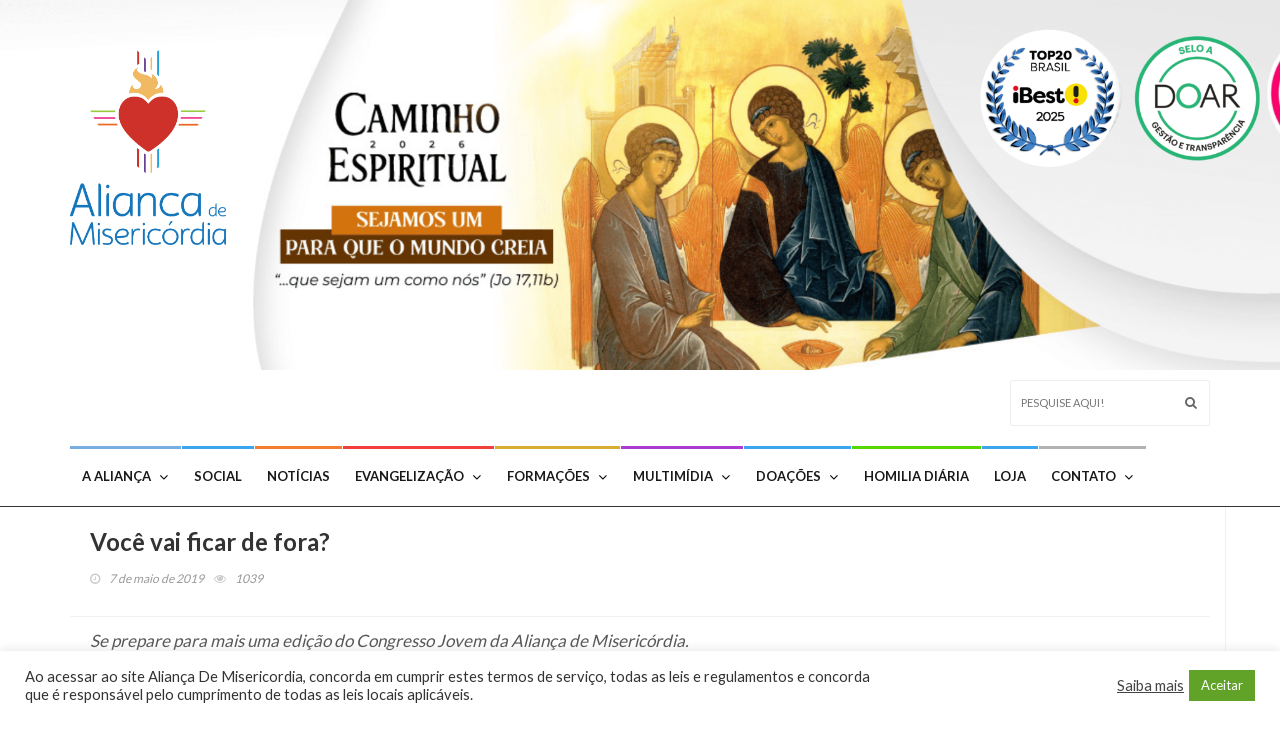

--- FILE ---
content_type: text/html; charset=UTF-8
request_url: https://misericordia.com.br/voce-vai-ficar-de-fora-congresso-jovem-2019/
body_size: 215233
content:
<!DOCTYPE html>
<!--[if IE 7]>
<html class="ie ie7" lang="pt-BR">
<![endif]-->
<!--[if IE 8]>
<html class="ie ie8" lang="pt-BR">
<![endif]-->
<!--[if !(IE 7) | !(IE 8)  ]><!-->
<html lang="pt-BR">
<head>
  <meta charset="UTF-8">
  <link rel="profile" href="https://gmpg.org/xfn/11">
  <link rel="pingback" href="https://misericordia.com.br/xmlrpc.php">
  <meta http-equiv="X-UA-Compatible" content="IE=edge">
  <meta name="viewport" content="width=device-width, initial-scale=1">

  
					<link rel="icon" href="https://misericordia.com.br/wp-content/uploads/2019/11/16x16px.png" type="image/x-icon">
		
	
    <link rel="apple-touch-icon" href="https://misericordia.com.br/wp-content/uploads/2019/11/16x16px.png" />
      <link rel="apple-touch-icon" sizes="57x57" href="https://misericordia.com.br/wp-content/uploads/2019/11/16x16px.png">
      <link rel="apple-touch-icon" sizes="72x72" href="https://misericordia.com.br/wp-content/uploads/2019/11/16x16px.png">
      <link rel="apple-touch-icon" sizes="114x114" href="https://misericordia.com.br/wp-content/uploads/2021/07/Topo-do-site-01.png">
     <script id='pixel-script-poptin' src='https://cdn.popt.in/pixel.js?id=44f5a5d60c332' async='true'></script>



	<meta name='robots' content='index, follow, max-image-preview:large, max-snippet:-1, max-video-preview:-1' />

	<!-- This site is optimized with the Yoast SEO plugin v26.8 - https://yoast.com/product/yoast-seo-wordpress/ -->
	<title>Você vai ficar de fora? &#8211; Aliança de Misericórdia</title>
	<meta name="description" content="Acontecerá nos dias 29 e 30 de junho em São Paulo e terá como tema &quot;Vós sois o Agora de Deus&quot;. Não fique de fora. Entre no site para saber mais." />
	<link rel="canonical" href="https://misericordia.com.br/voce-vai-ficar-de-fora-congresso-jovem-2019/" />
	<meta property="og:locale" content="pt_BR" />
	<meta property="og:type" content="article" />
	<meta property="og:title" content="Você vai ficar de fora? &#8211; Aliança de Misericórdia" />
	<meta property="og:description" content="Acontecerá nos dias 29 e 30 de junho em São Paulo e terá como tema &quot;Vós sois o Agora de Deus&quot;. Não fique de fora. Entre no site para saber mais." />
	<meta property="og:url" content="https://misericordia.com.br/voce-vai-ficar-de-fora-congresso-jovem-2019/" />
	<meta property="og:site_name" content="Aliança de Misericórdia" />
	<meta property="article:publisher" content="https://www.facebook.com/iesmisericordia/" />
	<meta property="article:published_time" content="2019-05-07T14:36:32+00:00" />
	<meta property="article:modified_time" content="2019-09-18T14:55:03+00:00" />
	<meta property="og:image" content="https://i2.wp.com/misericordia.com.br/wp-content/uploads/2019/05/Banner-Congresso-Jovem-2019-Eventos-min.png?fit=800%2C300&ssl=1" />
	<meta property="og:image:width" content="800" />
	<meta property="og:image:height" content="300" />
	<meta property="og:image:type" content="image/png" />
	<meta name="author" content="Fernanda Tabosa" />
	<meta name="twitter:card" content="summary_large_image" />
	<meta name="twitter:creator" content="@iesmisericordia" />
	<meta name="twitter:site" content="@iesmisericordia" />
	<meta name="twitter:label1" content="Escrito por" />
	<meta name="twitter:data1" content="Fernanda Tabosa" />
	<meta name="twitter:label2" content="Est. tempo de leitura" />
	<meta name="twitter:data2" content="1 minuto" />
	<script type="application/ld+json" class="yoast-schema-graph">{"@context":"https://schema.org","@graph":[{"@type":"Article","@id":"https://misericordia.com.br/voce-vai-ficar-de-fora-congresso-jovem-2019/#article","isPartOf":{"@id":"https://misericordia.com.br/voce-vai-ficar-de-fora-congresso-jovem-2019/"},"author":{"name":"Fernanda Tabosa","@id":"https://misericordia.com.br/#/schema/person/ad7af62d4f74952ca695a5b5d651104d"},"headline":"Você vai ficar de fora?","datePublished":"2019-05-07T14:36:32+00:00","dateModified":"2019-09-18T14:55:03+00:00","mainEntityOfPage":{"@id":"https://misericordia.com.br/voce-vai-ficar-de-fora-congresso-jovem-2019/"},"wordCount":257,"commentCount":0,"publisher":{"@id":"https://misericordia.com.br/#organization"},"image":{"@id":"https://misericordia.com.br/voce-vai-ficar-de-fora-congresso-jovem-2019/#primaryimage"},"thumbnailUrl":"https://misericordia.com.br/wp-content/uploads/2019/05/Banner-do-Congresso-Jovem-2019-Home-min.png","articleSection":["Eventos"],"inLanguage":"pt-BR","potentialAction":[{"@type":"CommentAction","name":"Comment","target":["https://misericordia.com.br/voce-vai-ficar-de-fora-congresso-jovem-2019/#respond"]}]},{"@type":"WebPage","@id":"https://misericordia.com.br/voce-vai-ficar-de-fora-congresso-jovem-2019/","url":"https://misericordia.com.br/voce-vai-ficar-de-fora-congresso-jovem-2019/","name":"Você vai ficar de fora? &#8211; Aliança de Misericórdia","isPartOf":{"@id":"https://misericordia.com.br/#website"},"primaryImageOfPage":{"@id":"https://misericordia.com.br/voce-vai-ficar-de-fora-congresso-jovem-2019/#primaryimage"},"image":{"@id":"https://misericordia.com.br/voce-vai-ficar-de-fora-congresso-jovem-2019/#primaryimage"},"thumbnailUrl":"https://misericordia.com.br/wp-content/uploads/2019/05/Banner-do-Congresso-Jovem-2019-Home-min.png","datePublished":"2019-05-07T14:36:32+00:00","dateModified":"2019-09-18T14:55:03+00:00","description":"Acontecerá nos dias 29 e 30 de junho em São Paulo e terá como tema \"Vós sois o Agora de Deus\". Não fique de fora. Entre no site para saber mais.","breadcrumb":{"@id":"https://misericordia.com.br/voce-vai-ficar-de-fora-congresso-jovem-2019/#breadcrumb"},"inLanguage":"pt-BR","potentialAction":[{"@type":"ReadAction","target":["https://misericordia.com.br/voce-vai-ficar-de-fora-congresso-jovem-2019/"]}]},{"@type":"ImageObject","inLanguage":"pt-BR","@id":"https://misericordia.com.br/voce-vai-ficar-de-fora-congresso-jovem-2019/#primaryimage","url":"https://misericordia.com.br/wp-content/uploads/2019/05/Banner-do-Congresso-Jovem-2019-Home-min.png","contentUrl":"https://misericordia.com.br/wp-content/uploads/2019/05/Banner-do-Congresso-Jovem-2019-Home-min.png","width":835,"height":835,"caption":"Banner do Congresso Jovem 2019"},{"@type":"BreadcrumbList","@id":"https://misericordia.com.br/voce-vai-ficar-de-fora-congresso-jovem-2019/#breadcrumb","itemListElement":[{"@type":"ListItem","position":1,"name":"Início","item":"https://misericordia.com.br/"},{"@type":"ListItem","position":2,"name":"Você vai ficar de fora?"}]},{"@type":"WebSite","@id":"https://misericordia.com.br/#website","url":"https://misericordia.com.br/","name":"Aliança de Misericórdia","description":"Saiba mais sobre a Aliança de Misericórdia, suas obras sociais, eventos e evangelizações","publisher":{"@id":"https://misericordia.com.br/#organization"},"potentialAction":[{"@type":"SearchAction","target":{"@type":"EntryPoint","urlTemplate":"https://misericordia.com.br/?s={search_term_string}"},"query-input":{"@type":"PropertyValueSpecification","valueRequired":true,"valueName":"search_term_string"}}],"inLanguage":"pt-BR"},{"@type":"Organization","@id":"https://misericordia.com.br/#organization","name":"Associação Aliança de Misericórdia","url":"https://misericordia.com.br/","logo":{"@type":"ImageObject","inLanguage":"pt-BR","@id":"https://misericordia.com.br/#/schema/logo/image/","url":"https://i0.wp.com/misericordia.com.br/wp-content/uploads/2018/02/logo_alianca-1.png?fit=193%2C219&ssl=1","contentUrl":"https://i0.wp.com/misericordia.com.br/wp-content/uploads/2018/02/logo_alianca-1.png?fit=193%2C219&ssl=1","width":193,"height":219,"caption":"Associação Aliança de Misericórdia"},"image":{"@id":"https://misericordia.com.br/#/schema/logo/image/"},"sameAs":["https://www.facebook.com/iesmisericordia/","https://x.com/iesmisericordia","https://www.instagram.com/aliancademisericordia/?hl=pt-br","https://www.youtube.com/user/AliancaMisericordia"]},{"@type":"Person","@id":"https://misericordia.com.br/#/schema/person/ad7af62d4f74952ca695a5b5d651104d","name":"Fernanda Tabosa","image":{"@type":"ImageObject","inLanguage":"pt-BR","@id":"https://misericordia.com.br/#/schema/person/image/","url":"https://secure.gravatar.com/avatar/ba06bca4f706fb2b1bfe61e1c7a07855?s=96&d=mm&r=g","contentUrl":"https://secure.gravatar.com/avatar/ba06bca4f706fb2b1bfe61e1c7a07855?s=96&d=mm&r=g","caption":"Fernanda Tabosa"},"sameAs":["https://misericordia.com.br/"]}]}</script>
	<!-- / Yoast SEO plugin. -->


<link rel='dns-prefetch' href='//fonts.googleapis.com' />
<link rel='preconnect' href='https://fonts.gstatic.com' crossorigin />
<link rel="alternate" type="application/rss+xml" title="Feed para Aliança de Misericórdia &raquo;" href="https://misericordia.com.br/feed/" />
<link rel="alternate" type="application/rss+xml" title="Feed de comentários para Aliança de Misericórdia &raquo;" href="https://misericordia.com.br/comments/feed/" />
<link rel="alternate" type="application/rss+xml" title="Feed de comentários para Aliança de Misericórdia &raquo; Você vai ficar de fora?" href="https://misericordia.com.br/voce-vai-ficar-de-fora-congresso-jovem-2019/feed/" />
<meta property="og:image" content="https://misericordia.com.br/wp-content/uploads/2019/05/Banner-do-Congresso-Jovem-2019-Home-min-450x450.png"/>
<script type="text/javascript">
/* <![CDATA[ */
window._wpemojiSettings = {"baseUrl":"https:\/\/s.w.org\/images\/core\/emoji\/15.0.3\/72x72\/","ext":".png","svgUrl":"https:\/\/s.w.org\/images\/core\/emoji\/15.0.3\/svg\/","svgExt":".svg","source":{"concatemoji":"https:\/\/misericordia.com.br\/wp-includes\/js\/wp-emoji-release.min.js?ver=515614247cb11312353b83188a188160"}};
/*! This file is auto-generated */
!function(i,n){var o,s,e;function c(e){try{var t={supportTests:e,timestamp:(new Date).valueOf()};sessionStorage.setItem(o,JSON.stringify(t))}catch(e){}}function p(e,t,n){e.clearRect(0,0,e.canvas.width,e.canvas.height),e.fillText(t,0,0);var t=new Uint32Array(e.getImageData(0,0,e.canvas.width,e.canvas.height).data),r=(e.clearRect(0,0,e.canvas.width,e.canvas.height),e.fillText(n,0,0),new Uint32Array(e.getImageData(0,0,e.canvas.width,e.canvas.height).data));return t.every(function(e,t){return e===r[t]})}function u(e,t,n){switch(t){case"flag":return n(e,"\ud83c\udff3\ufe0f\u200d\u26a7\ufe0f","\ud83c\udff3\ufe0f\u200b\u26a7\ufe0f")?!1:!n(e,"\ud83c\uddfa\ud83c\uddf3","\ud83c\uddfa\u200b\ud83c\uddf3")&&!n(e,"\ud83c\udff4\udb40\udc67\udb40\udc62\udb40\udc65\udb40\udc6e\udb40\udc67\udb40\udc7f","\ud83c\udff4\u200b\udb40\udc67\u200b\udb40\udc62\u200b\udb40\udc65\u200b\udb40\udc6e\u200b\udb40\udc67\u200b\udb40\udc7f");case"emoji":return!n(e,"\ud83d\udc26\u200d\u2b1b","\ud83d\udc26\u200b\u2b1b")}return!1}function f(e,t,n){var r="undefined"!=typeof WorkerGlobalScope&&self instanceof WorkerGlobalScope?new OffscreenCanvas(300,150):i.createElement("canvas"),a=r.getContext("2d",{willReadFrequently:!0}),o=(a.textBaseline="top",a.font="600 32px Arial",{});return e.forEach(function(e){o[e]=t(a,e,n)}),o}function t(e){var t=i.createElement("script");t.src=e,t.defer=!0,i.head.appendChild(t)}"undefined"!=typeof Promise&&(o="wpEmojiSettingsSupports",s=["flag","emoji"],n.supports={everything:!0,everythingExceptFlag:!0},e=new Promise(function(e){i.addEventListener("DOMContentLoaded",e,{once:!0})}),new Promise(function(t){var n=function(){try{var e=JSON.parse(sessionStorage.getItem(o));if("object"==typeof e&&"number"==typeof e.timestamp&&(new Date).valueOf()<e.timestamp+604800&&"object"==typeof e.supportTests)return e.supportTests}catch(e){}return null}();if(!n){if("undefined"!=typeof Worker&&"undefined"!=typeof OffscreenCanvas&&"undefined"!=typeof URL&&URL.createObjectURL&&"undefined"!=typeof Blob)try{var e="postMessage("+f.toString()+"("+[JSON.stringify(s),u.toString(),p.toString()].join(",")+"));",r=new Blob([e],{type:"text/javascript"}),a=new Worker(URL.createObjectURL(r),{name:"wpTestEmojiSupports"});return void(a.onmessage=function(e){c(n=e.data),a.terminate(),t(n)})}catch(e){}c(n=f(s,u,p))}t(n)}).then(function(e){for(var t in e)n.supports[t]=e[t],n.supports.everything=n.supports.everything&&n.supports[t],"flag"!==t&&(n.supports.everythingExceptFlag=n.supports.everythingExceptFlag&&n.supports[t]);n.supports.everythingExceptFlag=n.supports.everythingExceptFlag&&!n.supports.flag,n.DOMReady=!1,n.readyCallback=function(){n.DOMReady=!0}}).then(function(){return e}).then(function(){var e;n.supports.everything||(n.readyCallback(),(e=n.source||{}).concatemoji?t(e.concatemoji):e.wpemoji&&e.twemoji&&(t(e.twemoji),t(e.wpemoji)))}))}((window,document),window._wpemojiSettings);
/* ]]> */
</script>

<link rel='stylesheet' id='givewp-campaign-blocks-fonts-css' href='https://fonts.googleapis.com/css2?family=Inter%3Awght%40400%3B500%3B600%3B700&#038;display=swap&#038;ver=6.7' type='text/css' media='all' />
<style id='wp-emoji-styles-inline-css' type='text/css'>

	img.wp-smiley, img.emoji {
		display: inline !important;
		border: none !important;
		box-shadow: none !important;
		height: 1em !important;
		width: 1em !important;
		margin: 0 0.07em !important;
		vertical-align: -0.1em !important;
		background: none !important;
		padding: 0 !important;
	}
</style>
<link rel='stylesheet' id='wp-block-library-css' href='https://misericordia.com.br/wp-includes/css/dist/block-library/style.min.css?ver=515614247cb11312353b83188a188160' type='text/css' media='all' />
<style id='givewp-campaign-comments-block-style-inline-css' type='text/css'>
.givewp-campaign-comment-block-card{display:flex;gap:var(--givewp-spacing-3);padding:var(--givewp-spacing-4) 0}.givewp-campaign-comment-block-card__avatar{align-items:center;border-radius:50%;display:flex;height:40px;justify-content:center;width:40px}.givewp-campaign-comment-block-card__avatar img{align-items:center;border-radius:50%;display:flex;height:auto;justify-content:center;min-width:40px;width:100%}.givewp-campaign-comment-block-card__donor-name{color:var(--givewp-neutral-700);font-size:1rem;font-weight:600;line-height:1.5;margin:0;text-align:left}.givewp-campaign-comment-block-card__details{align-items:center;color:var(--givewp-neutral-400);display:flex;font-size:.875rem;font-weight:500;gap:var(--givewp-spacing-2);height:auto;line-height:1.43;margin:2px 0 var(--givewp-spacing-3) 0;text-align:left}.givewp-campaign-comment-block-card__comment{color:var(--givewp-neutral-700);font-size:1rem;line-height:1.5;margin:0;text-align:left}.givewp-campaign-comment-block-card__read-more{background:none;border:none;color:var(--givewp-blue-500);cursor:pointer;font-size:.875rem;line-height:1.43;outline:none;padding:0}
.givewp-campaign-comments-block-empty-state{align-items:center;background-color:var(--givewp-shades-white);border:1px solid var(--givewp-neutral-50);border-radius:.5rem;display:flex;flex-direction:column;justify-content:center;padding:var(--givewp-spacing-6)}.givewp-campaign-comments-block-empty-state__details{align-items:center;display:flex;flex-direction:column;gap:var(--givewp-spacing-1);justify-content:center;margin:.875rem 0}.givewp-campaign-comments-block-empty-state__title{color:var(--givewp-neutral-700);font-size:1rem;font-weight:500;margin:0}.givewp-campaign-comments-block-empty-state__description{color:var(--givewp-neutral-700);font-size:.875rem;line-height:1.43;margin:0}
.givewp-campaign-comment-block{background-color:var(--givewp-shades-white);display:flex;flex-direction:column;gap:var(--givewp-spacing-2);padding:var(--givewp-spacing-6) 0}.givewp-campaign-comment-block__title{color:var(--givewp-neutral-900);font-size:18px;font-weight:600;line-height:1.56;margin:0;text-align:left}.givewp-campaign-comment-block__cta{align-items:center;background-color:var(--givewp-neutral-50);border-radius:4px;color:var(--giewp-neutral-500);display:flex;font-size:14px;font-weight:600;gap:8px;height:36px;line-height:1.43;margin:0;padding:var(--givewp-spacing-2) var(--givewp-spacing-4);text-align:left}

</style>
<style id='givewp-campaign-cover-block-style-inline-css' type='text/css'>
.givewp-campaign-selector{border:1px solid #e5e7eb;border-radius:5px;box-shadow:0 2px 4px 0 rgba(0,0,0,.05);display:flex;flex-direction:column;gap:20px;padding:40px 24px}.givewp-campaign-selector__label{padding-bottom:16px}.givewp-campaign-selector__select input[type=text]:focus{border-color:transparent;box-shadow:0 0 0 1px transparent;outline:2px solid transparent}.givewp-campaign-selector__logo{align-self:center}.givewp-campaign-selector__open{background:#2271b1;border:none;border-radius:5px;color:#fff;cursor:pointer;padding:.5rem 1rem}.givewp-campaign-selector__submit{background-color:#27ae60;border:0;border-radius:5px;color:#fff;font-weight:700;outline:none;padding:1rem;text-align:center;transition:.2s;width:100%}.givewp-campaign-selector__submit:disabled{background-color:#f3f4f6;color:#9ca0af}.givewp-campaign-selector__submit:hover:not(:disabled){cursor:pointer;filter:brightness(1.2)}
.givewp-campaign-cover-block__button{align-items:center;border:1px solid #2271b1;border-radius:2px;color:#2271b1;display:flex;justify-content:center;margin-bottom:.5rem;min-height:32px;width:100%}.givewp-campaign-cover-block__image{border-radius:2px;display:flex;flex-grow:1;margin-bottom:.5rem;max-height:4.44rem;-o-object-fit:cover;object-fit:cover;width:100%}.givewp-campaign-cover-block__help-text{color:#4b5563;font-size:.75rem;font-stretch:normal;font-style:normal;font-weight:400;letter-spacing:normal;line-height:1.4;text-align:left}.givewp-campaign-cover-block__edit-campaign-link{align-items:center;display:inline-flex;font-size:.75rem;font-stretch:normal;font-style:normal;font-weight:400;gap:.125rem;line-height:1.4}.givewp-campaign-cover-block__edit-campaign-link svg{fill:currentColor;height:1.25rem;width:1.25rem}.givewp-campaign-cover-block-preview__image{align-items:center;display:flex;height:100%;justify-content:center;width:100%}

</style>
<style id='givewp-campaign-donations-style-inline-css' type='text/css'>
.givewp-campaign-donations-block{padding:1.5rem 0}.givewp-campaign-donations-block *{font-family:Inter,sans-serif}.givewp-campaign-donations-block .givewp-campaign-donations-block__header{align-items:center;display:flex;justify-content:space-between;margin-bottom:.5rem}.givewp-campaign-donations-block .givewp-campaign-donations-block__title{color:var(--givewp-neutral-900);font-size:1.125rem;font-weight:600;line-height:1.56;margin:0}.givewp-campaign-donations-block .givewp-campaign-donations-block__donations{display:grid;gap:.5rem;margin:0;padding:0}.givewp-campaign-donations-block .givewp-campaign-donations-block__donation,.givewp-campaign-donations-block .givewp-campaign-donations-block__empty-state{background-color:var(--givewp-shades-white);border:1px solid var(--givewp-neutral-50);border-radius:.5rem;display:flex;padding:1rem}.givewp-campaign-donations-block .givewp-campaign-donations-block__donation{align-items:center;gap:.75rem}.givewp-campaign-donations-block .givewp-campaign-donations-block__donation-icon{align-items:center;display:flex}.givewp-campaign-donations-block .givewp-campaign-donations-block__donation-icon img{border-radius:100%;height:2.5rem;-o-object-fit:cover;object-fit:cover;width:2.5rem}.givewp-campaign-donations-block .givewp-campaign-donations-block__donation-info{display:flex;flex-direction:column;justify-content:center;row-gap:.25rem}.givewp-campaign-donations-block .givewp-campaign-donations-block__donation-description{color:var(--givewp-neutral-500);font-size:1rem;font-weight:500;line-height:1.5;margin:0}.givewp-campaign-donations-block .givewp-campaign-donations-block__donation-description strong{color:var(--givewp-neutral-700);font-weight:600}.givewp-campaign-donations-block .givewp-campaign-donations-block__donation-date{align-items:center;color:var(--givewp-neutral-400);display:flex;font-size:.875rem;font-weight:500;line-height:1.43}.givewp-campaign-donations-block .givewp-campaign-donations-block__donation-ribbon{align-items:center;border-radius:100%;color:#1f2937;display:flex;height:1.25rem;justify-content:center;margin-left:auto;width:1.25rem}.givewp-campaign-donations-block .givewp-campaign-donations-block__donation-ribbon[data-position="1"]{background-color:gold}.givewp-campaign-donations-block .givewp-campaign-donations-block__donation-ribbon[data-position="2"]{background-color:silver}.givewp-campaign-donations-block .givewp-campaign-donations-block__donation-ribbon[data-position="3"]{background-color:#cd7f32;color:#fffaf2}.givewp-campaign-donations-block .givewp-campaign-donations-block__donation-amount{color:var(--givewp-neutral-700);font-size:1.125rem;font-weight:600;line-height:1.56;margin-left:auto}.givewp-campaign-donations-block .givewp-campaign-donations-block__footer{display:flex;justify-content:center;margin-top:.5rem}.givewp-campaign-donations-block .givewp-campaign-donations-block__donate-button button.givewp-donation-form-modal__open,.givewp-campaign-donations-block .givewp-campaign-donations-block__empty-button button.givewp-donation-form-modal__open,.givewp-campaign-donations-block .givewp-campaign-donations-block__load-more-button{background:none!important;border:1px solid var(--givewp-primary-color);border-radius:.5rem;color:var(--givewp-primary-color)!important;font-size:.875rem;font-weight:600;line-height:1.43;padding:.25rem 1rem!important}.givewp-campaign-donations-block .givewp-campaign-donations-block__donate-button button.givewp-donation-form-modal__open:hover,.givewp-campaign-donations-block .givewp-campaign-donations-block__empty-button button.givewp-donation-form-modal__open:hover,.givewp-campaign-donations-block .givewp-campaign-donations-block__load-more-button:hover{background:var(--givewp-primary-color)!important;color:var(--givewp-shades-white)!important}.givewp-campaign-donations-block .givewp-campaign-donations-block__empty-state{align-items:center;flex-direction:column;padding:1.5rem}.givewp-campaign-donations-block .givewp-campaign-donations-block__empty-description,.givewp-campaign-donations-block .givewp-campaign-donations-block__empty-title{color:var(--givewp-neutral-700);margin:0}.givewp-campaign-donations-block .givewp-campaign-donations-block__empty-title{font-size:1rem;font-weight:500;line-height:1.5}.givewp-campaign-donations-block .givewp-campaign-donations-block__empty-description{font-size:.875rem;line-height:1.43;margin-top:.25rem}.givewp-campaign-donations-block .givewp-campaign-donations-block__empty-icon{color:var(--givewp-secondary-color);margin-bottom:.875rem;order:-1}.givewp-campaign-donations-block .givewp-campaign-donations-block__empty-button{margin-top:.875rem}.givewp-campaign-donations-block .givewp-campaign-donations-block__empty-button button.givewp-donation-form-modal__open{border-radius:.25rem;padding:.5rem 1rem!important}

</style>
<link rel='stylesheet' id='givewp-campaign-donors-style-css' href='https://misericordia.com.br/wp-content/plugins/give/build/campaignDonorsBlockApp.css?ver=1.0.0' type='text/css' media='all' />
<style id='givewp-campaign-form-style-inline-css' type='text/css'>
.givewp-donation-form-modal{outline:none;overflow-y:scroll;padding:1rem;width:100%}.givewp-donation-form-modal[data-entering=true]{animation:modal-fade .3s,modal-zoom .6s}@keyframes modal-fade{0%{opacity:0}to{opacity:1}}@keyframes modal-zoom{0%{transform:scale(.8)}to{transform:scale(1)}}.givewp-donation-form-modal__overlay{align-items:center;background:rgba(0,0,0,.7);display:flex;flex-direction:column;height:var(--visual-viewport-height);justify-content:center;left:0;position:fixed;top:0;width:100vw;z-index:100}.givewp-donation-form-modal__overlay[data-loading=true]{display:none}.givewp-donation-form-modal__overlay[data-entering=true]{animation:modal-fade .3s}.givewp-donation-form-modal__overlay[data-exiting=true]{animation:modal-fade .15s ease-in reverse}.givewp-donation-form-modal__open__spinner{left:50%;line-height:1;position:absolute;top:50%;transform:translate(-50%,-50%);z-index:100}.givewp-donation-form-modal__open{position:relative}.givewp-donation-form-modal__close{background:#e7e8ed;border:1px solid transparent;border-radius:50%;cursor:pointer;display:flex;padding:.75rem;position:fixed;right:25px;top:25px;transition:.2s;width:-moz-fit-content;width:fit-content;z-index:999}.givewp-donation-form-modal__close svg{height:1rem;width:1rem}.givewp-donation-form-modal__close:active,.givewp-donation-form-modal__close:focus,.givewp-donation-form-modal__close:hover{background-color:#caccd7;border:1px solid #caccd7}.admin-bar .givewp-donation-form-modal{margin-top:32px}.admin-bar .givewp-donation-form-modal__close{top:57px}
.givewp-entity-selector{border:1px solid #e5e7eb;border-radius:5px;box-shadow:0 2px 4px 0 rgba(0,0,0,.05);display:flex;flex-direction:column;gap:20px;padding:40px 24px}.givewp-entity-selector__label{padding-bottom:16px}.givewp-entity-selector__select input[type=text]:focus{border-color:transparent;box-shadow:0 0 0 1px transparent;outline:2px solid transparent}.givewp-entity-selector__logo{align-self:center}.givewp-entity-selector__open{background:#2271b1;border:none;border-radius:5px;color:#fff;cursor:pointer;padding:.5rem 1rem}.givewp-entity-selector__submit{background-color:#27ae60;border:0;border-radius:5px;color:#fff;font-weight:700;outline:none;padding:1rem;text-align:center;transition:.2s;width:100%}.givewp-entity-selector__submit:disabled{background-color:#f3f4f6;color:#9ca0af}.givewp-entity-selector__submit:hover:not(:disabled){cursor:pointer;filter:brightness(1.2)}
.givewp-campaign-selector{border:1px solid #e5e7eb;border-radius:5px;box-shadow:0 2px 4px 0 rgba(0,0,0,.05);display:flex;flex-direction:column;gap:20px;padding:40px 24px}.givewp-campaign-selector__label{padding-bottom:16px}.givewp-campaign-selector__select input[type=text]:focus{border-color:transparent;box-shadow:0 0 0 1px transparent;outline:2px solid transparent}.givewp-campaign-selector__logo{align-self:center}.givewp-campaign-selector__open{background:#2271b1;border:none;border-radius:5px;color:#fff;cursor:pointer;padding:.5rem 1rem}.givewp-campaign-selector__submit{background-color:#27ae60;border:0;border-radius:5px;color:#fff;font-weight:700;outline:none;padding:1rem;text-align:center;transition:.2s;width:100%}.givewp-campaign-selector__submit:disabled{background-color:#f3f4f6;color:#9ca0af}.givewp-campaign-selector__submit:hover:not(:disabled){cursor:pointer;filter:brightness(1.2)}
.givewp-donation-form-link,.givewp-donation-form-modal__open{background:var(--givewp-primary-color,#2271b1);border:none;border-radius:5px;color:#fff;cursor:pointer;font-family:-apple-system,BlinkMacSystemFont,Segoe UI,Roboto,Oxygen-Sans,Ubuntu,Cantarell,Helvetica Neue,sans-serif;font-size:1rem;font-weight:500!important;line-height:1.5;padding:.75rem 1.25rem!important;text-decoration:none!important;transition:all .2s ease;width:100%}.givewp-donation-form-link:active,.givewp-donation-form-link:focus,.givewp-donation-form-link:focus-visible,.givewp-donation-form-link:hover,.givewp-donation-form-modal__open:active,.givewp-donation-form-modal__open:focus,.givewp-donation-form-modal__open:focus-visible,.givewp-donation-form-modal__open:hover{background-color:color-mix(in srgb,var(--givewp-primary-color,#2271b1),#000 20%)}.components-input-control__label{width:100%}.wp-block-givewp-campaign-form{position:relative}.wp-block-givewp-campaign-form form[id*=give-form] #give-gateway-radio-list>li input[type=radio]{display:inline-block}.wp-block-givewp-campaign-form iframe{pointer-events:none;width:100%!important}.give-change-donation-form-btn svg{margin-top:3px}.givewp-default-form-toggle{margin-top:var(--givewp-spacing-4)}

</style>
<style id='givewp-campaign-goal-style-inline-css' type='text/css'>
.givewp-campaign-goal{display:flex;flex-direction:column;gap:.5rem;padding-bottom:1rem}.givewp-campaign-goal__container{display:flex;flex-direction:row;justify-content:space-between}.givewp-campaign-goal__container-item{display:flex;flex-direction:column;gap:.2rem}.givewp-campaign-goal__container-item span{color:var(--givewp-neutral-500);font-size:12px;font-weight:600;letter-spacing:.48px;line-height:1.5;text-transform:uppercase}.givewp-campaign-goal__container-item strong{color:var(--givewp-neutral-900);font-size:20px;font-weight:600;line-height:1.6}.givewp-campaign-goal__progress-bar{display:flex}.givewp-campaign-goal__progress-bar-container{background-color:#f2f2f2;border-radius:14px;box-shadow:inset 0 1px 4px 0 rgba(0,0,0,.09);display:flex;flex-grow:1;height:8px}.givewp-campaign-goal__progress-bar-progress{background:var(--givewp-secondary-color,#2d802f);border-radius:14px;box-shadow:inset 0 1px 4px 0 rgba(0,0,0,.09);display:flex;height:8px}

</style>
<style id='givewp-campaign-stats-block-style-inline-css' type='text/css'>
.givewp-campaign-stats-block span{color:var(--givewp-neutral-500);display:block;font-size:12px;font-weight:600;letter-spacing:.48px;line-height:1.5;margin-bottom:2px;text-align:left;text-transform:uppercase}.givewp-campaign-stats-block strong{color:var(--givewp-neutral-900);font-size:20px;font-weight:600;letter-spacing:normal;line-height:1.6}

</style>
<style id='givewp-campaign-donate-button-style-inline-css' type='text/css'>
.givewp-donation-form-link,.givewp-donation-form-modal__open{background:var(--givewp-primary-color,#2271b1);border:none;border-radius:5px;color:#fff;cursor:pointer;font-family:-apple-system,BlinkMacSystemFont,Segoe UI,Roboto,Oxygen-Sans,Ubuntu,Cantarell,Helvetica Neue,sans-serif;font-size:1rem;font-weight:500!important;line-height:1.5;padding:.75rem 1.25rem!important;text-decoration:none!important;transition:all .2s ease;width:100%}.givewp-donation-form-link:active,.givewp-donation-form-link:focus,.givewp-donation-form-link:focus-visible,.givewp-donation-form-link:hover,.givewp-donation-form-modal__open:active,.givewp-donation-form-modal__open:focus,.givewp-donation-form-modal__open:focus-visible,.givewp-donation-form-modal__open:hover{background-color:color-mix(in srgb,var(--givewp-primary-color,#2271b1),#000 20%)}.give-change-donation-form-btn svg{margin-top:3px}.givewp-default-form-toggle{margin-top:var(--givewp-spacing-4)}

</style>
<style id='classic-theme-styles-inline-css' type='text/css'>
/*! This file is auto-generated */
.wp-block-button__link{color:#fff;background-color:#32373c;border-radius:9999px;box-shadow:none;text-decoration:none;padding:calc(.667em + 2px) calc(1.333em + 2px);font-size:1.125em}.wp-block-file__button{background:#32373c;color:#fff;text-decoration:none}
</style>
<style id='global-styles-inline-css' type='text/css'>
:root{--wp--preset--aspect-ratio--square: 1;--wp--preset--aspect-ratio--4-3: 4/3;--wp--preset--aspect-ratio--3-4: 3/4;--wp--preset--aspect-ratio--3-2: 3/2;--wp--preset--aspect-ratio--2-3: 2/3;--wp--preset--aspect-ratio--16-9: 16/9;--wp--preset--aspect-ratio--9-16: 9/16;--wp--preset--color--black: #000000;--wp--preset--color--cyan-bluish-gray: #abb8c3;--wp--preset--color--white: #ffffff;--wp--preset--color--pale-pink: #f78da7;--wp--preset--color--vivid-red: #cf2e2e;--wp--preset--color--luminous-vivid-orange: #ff6900;--wp--preset--color--luminous-vivid-amber: #fcb900;--wp--preset--color--light-green-cyan: #7bdcb5;--wp--preset--color--vivid-green-cyan: #00d084;--wp--preset--color--pale-cyan-blue: #8ed1fc;--wp--preset--color--vivid-cyan-blue: #0693e3;--wp--preset--color--vivid-purple: #9b51e0;--wp--preset--gradient--vivid-cyan-blue-to-vivid-purple: linear-gradient(135deg,rgba(6,147,227,1) 0%,rgb(155,81,224) 100%);--wp--preset--gradient--light-green-cyan-to-vivid-green-cyan: linear-gradient(135deg,rgb(122,220,180) 0%,rgb(0,208,130) 100%);--wp--preset--gradient--luminous-vivid-amber-to-luminous-vivid-orange: linear-gradient(135deg,rgba(252,185,0,1) 0%,rgba(255,105,0,1) 100%);--wp--preset--gradient--luminous-vivid-orange-to-vivid-red: linear-gradient(135deg,rgba(255,105,0,1) 0%,rgb(207,46,46) 100%);--wp--preset--gradient--very-light-gray-to-cyan-bluish-gray: linear-gradient(135deg,rgb(238,238,238) 0%,rgb(169,184,195) 100%);--wp--preset--gradient--cool-to-warm-spectrum: linear-gradient(135deg,rgb(74,234,220) 0%,rgb(151,120,209) 20%,rgb(207,42,186) 40%,rgb(238,44,130) 60%,rgb(251,105,98) 80%,rgb(254,248,76) 100%);--wp--preset--gradient--blush-light-purple: linear-gradient(135deg,rgb(255,206,236) 0%,rgb(152,150,240) 100%);--wp--preset--gradient--blush-bordeaux: linear-gradient(135deg,rgb(254,205,165) 0%,rgb(254,45,45) 50%,rgb(107,0,62) 100%);--wp--preset--gradient--luminous-dusk: linear-gradient(135deg,rgb(255,203,112) 0%,rgb(199,81,192) 50%,rgb(65,88,208) 100%);--wp--preset--gradient--pale-ocean: linear-gradient(135deg,rgb(255,245,203) 0%,rgb(182,227,212) 50%,rgb(51,167,181) 100%);--wp--preset--gradient--electric-grass: linear-gradient(135deg,rgb(202,248,128) 0%,rgb(113,206,126) 100%);--wp--preset--gradient--midnight: linear-gradient(135deg,rgb(2,3,129) 0%,rgb(40,116,252) 100%);--wp--preset--font-size--small: 13px;--wp--preset--font-size--medium: 20px;--wp--preset--font-size--large: 36px;--wp--preset--font-size--x-large: 42px;--wp--preset--spacing--20: 0.44rem;--wp--preset--spacing--30: 0.67rem;--wp--preset--spacing--40: 1rem;--wp--preset--spacing--50: 1.5rem;--wp--preset--spacing--60: 2.25rem;--wp--preset--spacing--70: 3.38rem;--wp--preset--spacing--80: 5.06rem;--wp--preset--shadow--natural: 6px 6px 9px rgba(0, 0, 0, 0.2);--wp--preset--shadow--deep: 12px 12px 50px rgba(0, 0, 0, 0.4);--wp--preset--shadow--sharp: 6px 6px 0px rgba(0, 0, 0, 0.2);--wp--preset--shadow--outlined: 6px 6px 0px -3px rgba(255, 255, 255, 1), 6px 6px rgba(0, 0, 0, 1);--wp--preset--shadow--crisp: 6px 6px 0px rgba(0, 0, 0, 1);}:where(.is-layout-flex){gap: 0.5em;}:where(.is-layout-grid){gap: 0.5em;}body .is-layout-flex{display: flex;}.is-layout-flex{flex-wrap: wrap;align-items: center;}.is-layout-flex > :is(*, div){margin: 0;}body .is-layout-grid{display: grid;}.is-layout-grid > :is(*, div){margin: 0;}:where(.wp-block-columns.is-layout-flex){gap: 2em;}:where(.wp-block-columns.is-layout-grid){gap: 2em;}:where(.wp-block-post-template.is-layout-flex){gap: 1.25em;}:where(.wp-block-post-template.is-layout-grid){gap: 1.25em;}.has-black-color{color: var(--wp--preset--color--black) !important;}.has-cyan-bluish-gray-color{color: var(--wp--preset--color--cyan-bluish-gray) !important;}.has-white-color{color: var(--wp--preset--color--white) !important;}.has-pale-pink-color{color: var(--wp--preset--color--pale-pink) !important;}.has-vivid-red-color{color: var(--wp--preset--color--vivid-red) !important;}.has-luminous-vivid-orange-color{color: var(--wp--preset--color--luminous-vivid-orange) !important;}.has-luminous-vivid-amber-color{color: var(--wp--preset--color--luminous-vivid-amber) !important;}.has-light-green-cyan-color{color: var(--wp--preset--color--light-green-cyan) !important;}.has-vivid-green-cyan-color{color: var(--wp--preset--color--vivid-green-cyan) !important;}.has-pale-cyan-blue-color{color: var(--wp--preset--color--pale-cyan-blue) !important;}.has-vivid-cyan-blue-color{color: var(--wp--preset--color--vivid-cyan-blue) !important;}.has-vivid-purple-color{color: var(--wp--preset--color--vivid-purple) !important;}.has-black-background-color{background-color: var(--wp--preset--color--black) !important;}.has-cyan-bluish-gray-background-color{background-color: var(--wp--preset--color--cyan-bluish-gray) !important;}.has-white-background-color{background-color: var(--wp--preset--color--white) !important;}.has-pale-pink-background-color{background-color: var(--wp--preset--color--pale-pink) !important;}.has-vivid-red-background-color{background-color: var(--wp--preset--color--vivid-red) !important;}.has-luminous-vivid-orange-background-color{background-color: var(--wp--preset--color--luminous-vivid-orange) !important;}.has-luminous-vivid-amber-background-color{background-color: var(--wp--preset--color--luminous-vivid-amber) !important;}.has-light-green-cyan-background-color{background-color: var(--wp--preset--color--light-green-cyan) !important;}.has-vivid-green-cyan-background-color{background-color: var(--wp--preset--color--vivid-green-cyan) !important;}.has-pale-cyan-blue-background-color{background-color: var(--wp--preset--color--pale-cyan-blue) !important;}.has-vivid-cyan-blue-background-color{background-color: var(--wp--preset--color--vivid-cyan-blue) !important;}.has-vivid-purple-background-color{background-color: var(--wp--preset--color--vivid-purple) !important;}.has-black-border-color{border-color: var(--wp--preset--color--black) !important;}.has-cyan-bluish-gray-border-color{border-color: var(--wp--preset--color--cyan-bluish-gray) !important;}.has-white-border-color{border-color: var(--wp--preset--color--white) !important;}.has-pale-pink-border-color{border-color: var(--wp--preset--color--pale-pink) !important;}.has-vivid-red-border-color{border-color: var(--wp--preset--color--vivid-red) !important;}.has-luminous-vivid-orange-border-color{border-color: var(--wp--preset--color--luminous-vivid-orange) !important;}.has-luminous-vivid-amber-border-color{border-color: var(--wp--preset--color--luminous-vivid-amber) !important;}.has-light-green-cyan-border-color{border-color: var(--wp--preset--color--light-green-cyan) !important;}.has-vivid-green-cyan-border-color{border-color: var(--wp--preset--color--vivid-green-cyan) !important;}.has-pale-cyan-blue-border-color{border-color: var(--wp--preset--color--pale-cyan-blue) !important;}.has-vivid-cyan-blue-border-color{border-color: var(--wp--preset--color--vivid-cyan-blue) !important;}.has-vivid-purple-border-color{border-color: var(--wp--preset--color--vivid-purple) !important;}.has-vivid-cyan-blue-to-vivid-purple-gradient-background{background: var(--wp--preset--gradient--vivid-cyan-blue-to-vivid-purple) !important;}.has-light-green-cyan-to-vivid-green-cyan-gradient-background{background: var(--wp--preset--gradient--light-green-cyan-to-vivid-green-cyan) !important;}.has-luminous-vivid-amber-to-luminous-vivid-orange-gradient-background{background: var(--wp--preset--gradient--luminous-vivid-amber-to-luminous-vivid-orange) !important;}.has-luminous-vivid-orange-to-vivid-red-gradient-background{background: var(--wp--preset--gradient--luminous-vivid-orange-to-vivid-red) !important;}.has-very-light-gray-to-cyan-bluish-gray-gradient-background{background: var(--wp--preset--gradient--very-light-gray-to-cyan-bluish-gray) !important;}.has-cool-to-warm-spectrum-gradient-background{background: var(--wp--preset--gradient--cool-to-warm-spectrum) !important;}.has-blush-light-purple-gradient-background{background: var(--wp--preset--gradient--blush-light-purple) !important;}.has-blush-bordeaux-gradient-background{background: var(--wp--preset--gradient--blush-bordeaux) !important;}.has-luminous-dusk-gradient-background{background: var(--wp--preset--gradient--luminous-dusk) !important;}.has-pale-ocean-gradient-background{background: var(--wp--preset--gradient--pale-ocean) !important;}.has-electric-grass-gradient-background{background: var(--wp--preset--gradient--electric-grass) !important;}.has-midnight-gradient-background{background: var(--wp--preset--gradient--midnight) !important;}.has-small-font-size{font-size: var(--wp--preset--font-size--small) !important;}.has-medium-font-size{font-size: var(--wp--preset--font-size--medium) !important;}.has-large-font-size{font-size: var(--wp--preset--font-size--large) !important;}.has-x-large-font-size{font-size: var(--wp--preset--font-size--x-large) !important;}
:where(.wp-block-post-template.is-layout-flex){gap: 1.25em;}:where(.wp-block-post-template.is-layout-grid){gap: 1.25em;}
:where(.wp-block-columns.is-layout-flex){gap: 2em;}:where(.wp-block-columns.is-layout-grid){gap: 2em;}
:root :where(.wp-block-pullquote){font-size: 1.5em;line-height: 1.6;}
</style>
<link rel='stylesheet' id='lvca-animate-styles-css' href='https://misericordia.com.br/wp-content/plugins/addons-for-visual-composer/assets/css/animate.css?ver=3.9.4' type='text/css' media='all' />
<link rel='stylesheet' id='lvca-frontend-styles-css' href='https://misericordia.com.br/wp-content/plugins/addons-for-visual-composer/assets/css/lvca-frontend.css?ver=3.9.4' type='text/css' media='all' />
<link rel='stylesheet' id='lvca-icomoon-styles-css' href='https://misericordia.com.br/wp-content/plugins/addons-for-visual-composer/assets/css/icomoon.css?ver=3.9.4' type='text/css' media='all' />
<link rel='stylesheet' id='contact-form-7-css' href='https://misericordia.com.br/wp-content/plugins/contact-form-7/includes/css/styles.css?ver=6.1.4' type='text/css' media='all' />
<link rel='stylesheet' id='cookie-law-info-css' href='https://misericordia.com.br/wp-content/plugins/cookie-law-info_old/public/css/cookie-law-info-public.css?ver=2.1.2' type='text/css' media='all' />
<link rel='stylesheet' id='cookie-law-info-gdpr-css' href='https://misericordia.com.br/wp-content/plugins/cookie-law-info_old/public/css/cookie-law-info-gdpr.css?ver=2.1.2' type='text/css' media='all' />
<link rel='stylesheet' id='wpos-slick-style-css' href='https://misericordia.com.br/wp-content/plugins/wp-responsive-recent-post-slider/assets/css/slick.css?ver=3.7.1' type='text/css' media='all' />
<link rel='stylesheet' id='wppsac-public-style-css' href='https://misericordia.com.br/wp-content/plugins/wp-responsive-recent-post-slider/assets/css/recent-post-style.css?ver=3.7.1' type='text/css' media='all' />
<link rel='stylesheet' id='give-styles-css' href='https://misericordia.com.br/wp-content/plugins/give/build/assets/dist/css/give.css?ver=4.13.2' type='text/css' media='all' />
<link rel='stylesheet' id='give-donation-summary-style-frontend-css' href='https://misericordia.com.br/wp-content/plugins/give/build/assets/dist/css/give-donation-summary.css?ver=4.13.2' type='text/css' media='all' />
<link rel='stylesheet' id='givewp-design-system-foundation-css' href='https://misericordia.com.br/wp-content/plugins/give/build/assets/dist/css/design-system/foundation.css?ver=1.2.0' type='text/css' media='all' />
<link rel='stylesheet' id='lvca-accordion-css' href='https://misericordia.com.br/wp-content/plugins/addons-for-visual-composer/includes/addons/accordion/css/style.css?ver=3.9.4' type='text/css' media='all' />
<link rel='stylesheet' id='lvca-slick-css' href='https://misericordia.com.br/wp-content/plugins/addons-for-visual-composer/assets/css/slick.css?ver=3.9.4' type='text/css' media='all' />
<link rel='stylesheet' id='lvca-carousel-css' href='https://misericordia.com.br/wp-content/plugins/addons-for-visual-composer/includes/addons/carousel/css/style.css?ver=3.9.4' type='text/css' media='all' />
<link rel='stylesheet' id='lvca-clients-css' href='https://misericordia.com.br/wp-content/plugins/addons-for-visual-composer/includes/addons/clients/css/style.css?ver=3.9.4' type='text/css' media='all' />
<link rel='stylesheet' id='lvca-heading-css' href='https://misericordia.com.br/wp-content/plugins/addons-for-visual-composer/includes/addons/heading/css/style.css?ver=3.9.4' type='text/css' media='all' />
<link rel='stylesheet' id='lvca-odometers-css' href='https://misericordia.com.br/wp-content/plugins/addons-for-visual-composer/includes/addons/odometers/css/style.css?ver=3.9.4' type='text/css' media='all' />
<link rel='stylesheet' id='lvca-piecharts-css' href='https://misericordia.com.br/wp-content/plugins/addons-for-visual-composer/includes/addons/piecharts/css/style.css?ver=3.9.4' type='text/css' media='all' />
<link rel='stylesheet' id='lvca-posts-carousel-css' href='https://misericordia.com.br/wp-content/plugins/addons-for-visual-composer/includes/addons/posts-carousel/css/style.css?ver=3.9.4' type='text/css' media='all' />
<link rel='stylesheet' id='lvca-pricing-table-css' href='https://misericordia.com.br/wp-content/plugins/addons-for-visual-composer/includes/addons/pricing-table/css/style.css?ver=3.9.4' type='text/css' media='all' />
<link rel='stylesheet' id='lvca-services-css' href='https://misericordia.com.br/wp-content/plugins/addons-for-visual-composer/includes/addons/services/css/style.css?ver=3.9.4' type='text/css' media='all' />
<link rel='stylesheet' id='lvca-stats-bar-css' href='https://misericordia.com.br/wp-content/plugins/addons-for-visual-composer/includes/addons/stats-bar/css/style.css?ver=3.9.4' type='text/css' media='all' />
<link rel='stylesheet' id='lvca-tabs-css' href='https://misericordia.com.br/wp-content/plugins/addons-for-visual-composer/includes/addons/tabs/css/style.css?ver=3.9.4' type='text/css' media='all' />
<link rel='stylesheet' id='lvca-team-members-css' href='https://misericordia.com.br/wp-content/plugins/addons-for-visual-composer/includes/addons/team/css/style.css?ver=3.9.4' type='text/css' media='all' />
<link rel='stylesheet' id='lvca-testimonials-css' href='https://misericordia.com.br/wp-content/plugins/addons-for-visual-composer/includes/addons/testimonials/css/style.css?ver=3.9.4' type='text/css' media='all' />
<link rel='stylesheet' id='lvca-flexslider-css' href='https://misericordia.com.br/wp-content/plugins/addons-for-visual-composer/assets/css/flexslider.css?ver=3.9.4' type='text/css' media='all' />
<link rel='stylesheet' id='lvca-testimonials-slider-css' href='https://misericordia.com.br/wp-content/plugins/addons-for-visual-composer/includes/addons/testimonials-slider/css/style.css?ver=3.9.4' type='text/css' media='all' />
<link rel='stylesheet' id='lvca-portfolio-css' href='https://misericordia.com.br/wp-content/plugins/addons-for-visual-composer/includes/addons/portfolio/css/style.css?ver=3.9.4' type='text/css' media='all' />
<link rel='stylesheet' id='font-awesome-css' href='https://misericordia.com.br/wp-content/plugins/elementor/assets/lib/font-awesome/css/font-awesome.min.css?ver=4.7.0' type='text/css' media='all' />
<link rel='stylesheet' id='bootstrap-css' href='https://misericordia.com.br/wp-content/themes/hotmagazine/css/bootstrap.min.css?ver=515614247cb11312353b83188a188160' type='text/css' media='all' />
<link rel='stylesheet' id='bxslider-css' href='https://misericordia.com.br/wp-content/themes/hotmagazine/css/jquery.bxslider.css?ver=515614247cb11312353b83188a188160' type='text/css' media='all' />
<link rel='stylesheet' id='magnific-popup-css' href='https://misericordia.com.br/wp-content/themes/hotmagazine/css/magnific-popup.css?ver=515614247cb11312353b83188a188160' type='text/css' media='all' />
<link rel='stylesheet' id='owl.carousel-css' href='https://misericordia.com.br/wp-content/themes/hotmagazine/css/owl.carousel.css?ver=515614247cb11312353b83188a188160' type='text/css' media='all' />
<link rel='stylesheet' id='owl.theme-css' href='https://misericordia.com.br/wp-content/themes/hotmagazine/css/owl.theme.css?ver=515614247cb11312353b83188a188160' type='text/css' media='all' />
<link rel='stylesheet' id='hotmagazine-ticker-css' href='https://misericordia.com.br/wp-content/themes/hotmagazine/css/ticker-style.css?ver=515614247cb11312353b83188a188160' type='text/css' media='all' />
<link rel='stylesheet' id='hotmagazine-hotmagazine-css' href='https://misericordia.com.br/wp-content/themes/hotmagazine/css/hotmagazine_style.css?ver=515614247cb11312353b83188a188160' type='text/css' media='all' />
<link rel='stylesheet' id='hotmagazine-style-css' href='https://misericordia.com.br/wp-content/themes/hotmagazine/style.css?ver=2015-11-26' type='text/css' media='all' />
<link rel='stylesheet' id='hotmagazine-fonts-css' href='//fonts.googleapis.com/css?family=Lato%3A400%2C700%2C300%26subset%3Dlatin%2Clatin-ext&#038;ver=1.0.0' type='text/css' media='all' />
<link rel='stylesheet' id='js_composer_custom_css-css' href='//misericordia.com.br/wp-content/uploads/js_composer/custom.css?ver=8.1' type='text/css' media='all' />
<link rel="preload" as="style" href="https://fonts.googleapis.com/css?family=Lato:400&#038;subset=latin&#038;display=swap&#038;ver=1769003979" /><link rel="stylesheet" href="https://fonts.googleapis.com/css?family=Lato:400&#038;subset=latin&#038;display=swap&#038;ver=1769003979" media="print" onload="this.media='all'"><noscript><link rel="stylesheet" href="https://fonts.googleapis.com/css?family=Lato:400&#038;subset=latin&#038;display=swap&#038;ver=1769003979" /></noscript><script type="text/javascript" src="https://misericordia.com.br/wp-includes/js/jquery/jquery.min.js?ver=3.7.1" id="jquery-core-js"></script>
<script type="text/javascript" src="https://misericordia.com.br/wp-includes/js/jquery/jquery-migrate.min.js?ver=3.4.1" id="jquery-migrate-js"></script>
<script type="text/javascript" src="https://misericordia.com.br/wp-content/plugins/addons-for-visual-composer/assets/js/jquery.waypoints.min.js?ver=3.9.4" id="lvca-waypoints-js"></script>
<script type="text/javascript" id="lvca-frontend-scripts-js-extra">
/* <![CDATA[ */
var lvca_settings = {"mobile_width":"780","custom_css":""};
/* ]]> */
</script>
<script type="text/javascript" src="https://misericordia.com.br/wp-content/plugins/addons-for-visual-composer/assets/js/lvca-frontend.min.js?ver=3.9.4" id="lvca-frontend-scripts-js"></script>
<script type="text/javascript" src="https://misericordia.com.br/wp-includes/js/dist/hooks.min.js?ver=4d63a3d491d11ffd8ac6" id="wp-hooks-js"></script>
<script type="text/javascript" src="https://misericordia.com.br/wp-includes/js/dist/i18n.min.js?ver=5e580eb46a90c2b997e6" id="wp-i18n-js"></script>
<script type="text/javascript" id="wp-i18n-js-after">
/* <![CDATA[ */
wp.i18n.setLocaleData( { 'text direction\u0004ltr': [ 'ltr' ] } );
/* ]]> */
</script>
<script type="text/javascript" id="cookie-law-info-js-extra">
/* <![CDATA[ */
var Cli_Data = {"nn_cookie_ids":[],"cookielist":[],"non_necessary_cookies":[],"ccpaEnabled":"","ccpaRegionBased":"","ccpaBarEnabled":"","strictlyEnabled":["necessary","obligatoire"],"ccpaType":"gdpr","js_blocking":"1","custom_integration":"","triggerDomRefresh":"","secure_cookies":""};
var cli_cookiebar_settings = {"animate_speed_hide":"500","animate_speed_show":"500","background":"#FFF","border":"#b1a6a6c2","border_on":"","button_1_button_colour":"#61a229","button_1_button_hover":"#4e8221","button_1_link_colour":"#fff","button_1_as_button":"1","button_1_new_win":"","button_2_button_colour":"#333","button_2_button_hover":"#292929","button_2_link_colour":"#444","button_2_as_button":"","button_2_hidebar":"","button_3_button_colour":"#3566bb","button_3_button_hover":"#2a5296","button_3_link_colour":"#fff","button_3_as_button":"1","button_3_new_win":"","button_4_button_colour":"#000","button_4_button_hover":"#000000","button_4_link_colour":"#333333","button_4_as_button":"","button_7_button_colour":"#61a229","button_7_button_hover":"#4e8221","button_7_link_colour":"#fff","button_7_as_button":"1","button_7_new_win":"","font_family":"inherit","header_fix":"","notify_animate_hide":"1","notify_animate_show":"","notify_div_id":"#cookie-law-info-bar","notify_position_horizontal":"right","notify_position_vertical":"bottom","scroll_close":"","scroll_close_reload":"","accept_close_reload":"","reject_close_reload":"","showagain_tab":"","showagain_background":"#fff","showagain_border":"#000","showagain_div_id":"#cookie-law-info-again","showagain_x_position":"100px","text":"#333333","show_once_yn":"","show_once":"10000","logging_on":"","as_popup":"","popup_overlay":"1","bar_heading_text":"","cookie_bar_as":"banner","popup_showagain_position":"bottom-right","widget_position":"left"};
var log_object = {"ajax_url":"https:\/\/misericordia.com.br\/wp-admin\/admin-ajax.php"};
/* ]]> */
</script>
<script type="text/javascript" src="https://misericordia.com.br/wp-content/plugins/cookie-law-info_old/public/js/cookie-law-info-public.js?ver=2.1.2" id="cookie-law-info-js"></script>
<script type="text/javascript" id="give-js-extra">
/* <![CDATA[ */
var give_global_vars = {"ajaxurl":"https:\/\/misericordia.com.br\/wp-admin\/admin-ajax.php","checkout_nonce":"794d98e276","currency":"BRL","currency_sign":"R$","currency_pos":"before","thousands_separator":".","decimal_separator":",","no_gateway":"Selecione um m\u00e9todo de pagamento.","bad_minimum":"A quantia personalizada m\u00ednima de doa\u00e7\u00e3o para este formul\u00e1rio \u00e9","bad_maximum":"O valor m\u00e1ximo de doa\u00e7\u00e3o personalizada para este formul\u00e1rio \u00e9","general_loading":"Carregando...","purchase_loading":"Por favor, espere...","textForOverlayScreen":"<h3>Processando...<\/h3><p>This will only take a second!<\/p>","number_decimals":"2","is_test_mode":"","give_version":"4.13.2","magnific_options":{"main_class":"give-modal","close_on_bg_click":false},"form_translation":{"payment-mode":"Selecione o modo de pagamento.","give_first":"Digite o seu primeiro nome.","give_last":"Please enter your last name.","give_email":"Digite um endere\u00e7o de e-mail v\u00e1lido.","give_user_login":"Endere\u00e7o de e-mail ou nome de usu\u00e1rio inv\u00e1lido.","give_user_pass":"Digite uma senha.","give_user_pass_confirm":"Digite a confirma\u00e7\u00e3o da senha.","give_agree_to_terms":"Voc\u00ea deve concordar com os termos e condi\u00e7\u00f5es."},"confirm_email_sent_message":"Verifique seu e-mail e clique no link para acessar seu hist\u00f3rico completo de doa\u00e7\u00f5es.","ajax_vars":{"ajaxurl":"https:\/\/misericordia.com.br\/wp-admin\/admin-ajax.php","ajaxNonce":"949a239659","loading":"Carregando","select_option":"Selecione uma op\u00e7\u00e3o","default_gateway":"paypal-commerce","permalinks":"1","number_decimals":2},"cookie_hash":"0a63705552447b54c1ba300b73ccd539","session_nonce_cookie_name":"wp-give_session_reset_nonce_0a63705552447b54c1ba300b73ccd539","session_cookie_name":"wp-give_session_0a63705552447b54c1ba300b73ccd539","delete_session_nonce_cookie":"0"};
var giveApiSettings = {"root":"https:\/\/misericordia.com.br\/wp-json\/give-api\/v2\/","rest_base":"give-api\/v2"};
/* ]]> */
</script>
<script type="text/javascript" src="https://misericordia.com.br/wp-content/plugins/give/build/assets/dist/js/give.js?ver=8540f4f50a2032d9c5b5" id="give-js"></script>
<script type="text/javascript" src="https://misericordia.com.br/wp-content/plugins/addons-for-visual-composer/includes/addons/accordion/js/accordion.min.js?ver=3.9.4" id="lvca-accordion-js"></script>
<script type="text/javascript" src="https://misericordia.com.br/wp-content/plugins/addons-for-visual-composer/assets/js/slick.min.js?ver=3.9.4" id="lvca-slick-carousel-js"></script>
<script type="text/javascript" src="https://misericordia.com.br/wp-content/plugins/addons-for-visual-composer/assets/js/jquery.stats.min.js?ver=3.9.4" id="lvca-stats-js"></script>
<script type="text/javascript" src="https://misericordia.com.br/wp-content/plugins/addons-for-visual-composer/includes/addons/odometers/js/odometer.min.js?ver=3.9.4" id="lvca-odometers-js"></script>
<script type="text/javascript" src="https://misericordia.com.br/wp-content/plugins/addons-for-visual-composer/includes/addons/piecharts/js/piechart.min.js?ver=3.9.4" id="lvca-piecharts-js"></script>
<script type="text/javascript" src="https://misericordia.com.br/wp-content/plugins/addons-for-visual-composer/includes/addons/posts-carousel/js/posts-carousel.min.js?ver=3.9.4" id="lvca-post-carousel-js"></script>
<script type="text/javascript" src="https://misericordia.com.br/wp-content/plugins/addons-for-visual-composer/includes/addons/spacer/js/spacer.min.js?ver=3.9.4" id="lvca-spacer-js"></script>
<script type="text/javascript" src="https://misericordia.com.br/wp-content/plugins/addons-for-visual-composer/includes/addons/services/js/services.min.js?ver=3.9.4" id="lvca-services-js"></script>
<script type="text/javascript" src="https://misericordia.com.br/wp-content/plugins/addons-for-visual-composer/includes/addons/stats-bar/js/stats-bar.min.js?ver=3.9.4" id="lvca-stats-bar-js"></script>
<script type="text/javascript" src="https://misericordia.com.br/wp-content/plugins/addons-for-visual-composer/includes/addons/tabs/js/tabs.min.js?ver=3.9.4" id="lvca-tabs-js"></script>
<script type="text/javascript" src="https://misericordia.com.br/wp-content/plugins/addons-for-visual-composer/assets/js/jquery.flexslider.min.js?ver=3.9.4" id="lvca-flexslider-js"></script>
<script type="text/javascript" src="https://misericordia.com.br/wp-content/plugins/addons-for-visual-composer/includes/addons/testimonials-slider/js/testimonials.min.js?ver=3.9.4" id="lvca-testimonials-slider-js"></script>
<script type="text/javascript" src="https://misericordia.com.br/wp-content/plugins/addons-for-visual-composer/assets/js/isotope.pkgd.min.js?ver=3.9.4" id="lvca-isotope-js"></script>
<script type="text/javascript" src="https://misericordia.com.br/wp-content/plugins/addons-for-visual-composer/assets/js/imagesloaded.pkgd.min.js?ver=3.9.4" id="lvca-imagesloaded-js"></script>
<script type="text/javascript" src="https://misericordia.com.br/wp-content/plugins/addons-for-visual-composer/includes/addons/portfolio/js/portfolio.min.js?ver=3.9.4" id="lvca-portfolio-js"></script>
<script></script><link rel="https://api.w.org/" href="https://misericordia.com.br/wp-json/" /><link rel="alternate" title="JSON" type="application/json" href="https://misericordia.com.br/wp-json/wp/v2/posts/26285" /><link rel="EditURI" type="application/rsd+xml" title="RSD" href="https://misericordia.com.br/xmlrpc.php?rsd" />
<link rel="alternate" title="oEmbed (JSON)" type="application/json+oembed" href="https://misericordia.com.br/wp-json/oembed/1.0/embed?url=https%3A%2F%2Fmisericordia.com.br%2Fvoce-vai-ficar-de-fora-congresso-jovem-2019%2F" />
<link rel="alternate" title="oEmbed (XML)" type="text/xml+oembed" href="https://misericordia.com.br/wp-json/oembed/1.0/embed?url=https%3A%2F%2Fmisericordia.com.br%2Fvoce-vai-ficar-de-fora-congresso-jovem-2019%2F&#038;format=xml" />
<meta name="generator" content="Redux 4.5.10" />        <script type="text/javascript">
            (function () {
                window.lvca_fs = {can_use_premium_code: false};
            })();
        </script>
        <meta name="generator" content="Give v4.13.2" />
<script type="text/javascript">var ajaxurl = 'https://misericordia.com.br/wp-admin/admin-ajax.php';</script>	<style>
		.top-line ul.social-icons li a:hover {background: #3BA5ED;}.navbar-brand span {color: #3BA5ED !important;}.navbar-nav > li > a:before {

  background: #3BA5ED;
}
.navbar-nav li.drop ul.dropdown {

  border-top: 3px solid #3BA5ED;

}
/*.navbar-nav .megadropdown .inner-megadropdown {

  border-top-color: #3BA5ED;

}*/
header.third-style .list-line-posts .owl-wrapper .owl-theme .owl-controls .owl-buttons div.owl-prev:hover,
header.third-style .list-line-posts .owl-wrapper .owl-theme .owl-controls .owl-buttons div.owl-next:hover {
  border-color: #3BA5ED;
  background: #3BA5ED;

}.feature-video .title-section h2, .standard-post3 .post-title a.category-post, a, .video-link:hover{
	color: #3BA5ED;
}

.title-section h1 span {

  border-bottom: 1px solid #3BA5ED;
}
.title-section .arrow-box a:hover {

  background: #3BA5ED;
  border: 1px solid #3BA5ED;
}
.title-section.white .arrow-box a:hover {

  border: 1px solid #3BA5ED;
}
a.category-post {

  background: #3BA5ED;

}
.ticker-news-box span.breaking-news {

  background: #3BA5ED;

}
.ticker-news-box span.breaking-news:after {

  background: #3BA5ED;

}
.ticker-news-box .ticker-content span.time-news {
  color: #3BA5ED;

}
.ticker-news-box .ticker-content a:hover {
  color: #3BA5ED;
}
.ticker-news-box .ticker-controls li:hover {
  border: 1px solid #3BA5ED;
  background: #3BA5ED;
}
.owl-theme .owl-controls .owl-buttons div:hover {
  color: #ffffff;
  background: #3BA5ED;
  border: 1px solid #3BA5ED;
}
.feature-video .owl-theme .owl-controls .owl-buttons div:hover {
  color: #ffffff;
  background: #3BA5ED;
  border: 1px solid #3BA5ED;
}
.pagination-box ul.pagination-list li a:hover,
.pagination-box ul.pagination-list li a.active {
  border: 1px solid #3BA5ED;
  background: #3BA5ED;
  color: #ffffff;
}
.heading-news2 .ticker-news-box .ticker-content a:hover {
  color: #3BA5ED;
}
.heading-news2 .ticker-news-box .ticker-controls li:hover {
  border: 1px solid #3BA5ED;
  background: #3BA5ED;
}
.center-button > a:hover {
  color: #ffffff;
  background: #3BA5ED;
  border-color: #3BA5ED;
}
.slider-caption-box #bx-pager a.active {
  background: #3BA5ED;
  color: #ffffff;
}
.big-slider .bx-wrapper .bx-pager.bx-default-pager a.active {
  border-color: #3BA5ED;
  background: #3BA5ED;
}
.sidebar .features-slide-widget .bx-wrapper .bx-pager.bx-default-pager a:hover,
.sidebar .features-slide-widget .bx-wrapper .bx-pager.bx-default-pager a.active {
  background: #3BA5ED;
  border: 2px solid #3BA5ED;
}
.sidebar .subscribe-widget form button {

  color: #3BA5ED;

}
.sidebar .tab-posts-widget ul.nav-tabs {

  border-bottom: 2px solid #3BA5ED;
}
.sidebar .tab-posts-widget ul.nav-tabs li a:hover {
  background: #3BA5ED;
}
.sidebar .tab-posts-widget ul.nav-tabs li.active a {
  border: none;
  background: #3BA5ED;
}
.sidebar .review-widget h1 {

  background: #3BA5ED;
}
.sidebar .review-widget ul.review-posts-list li h2 a:hover {
  color: #3BA5ED;
}
.sidebar .categories-widget ul.category-list li a:hover {
  color: #3BA5ED;
}
.sidebar .categories-widget ul.category-list li a:hover span {
  background: #3BA5ED;
  border: 1px solid #3BA5ED;

}
.sidebar .flickr-widget > a:hover {
  color: #3BA5ED;
}
a.read-more-button:hover {

  background: #3BA5ED;
  border-color: #3BA5ED;
}
span.top-stories {

  background: #3BA5ED;

}
.image-post:hover .hover-box .inner-hover h2 a:hover {
  color: #3BA5ED;
}
.image-post:hover .hover-box .inner-hover ul.post-tags li a:hover {
  color: #3BA5ED;
}
ul.post-tags li a:hover {
  color: #3BA5ED;
}
.standard-post .post-content h2 a:hover {
  color: #3BA5ED;
}
.standard-post2 .post-title h2 a:hover {
  color: #3BA5ED;
}
.image-post2 .hover-box ul.post-tags li a:hover {
  color: #3BA5ED;
}
.image-post2 div.post-content p a {

  color: #3BA5ED;

}
ul.list-posts > li .post-content h2 a:hover {
  color: #3BA5ED;
}
.article-post .post-content h2 a:hover {
  color: #3BA5ED;
}
.large-post .post-title h2 a:hover {
  color: #3BA5ED;
}
div.list-post .post-content h2 a:hover {
  color: #3BA5ED;
}
.very-large-post .title-post h2 a:hover {
  color: #3BA5ED;
}
.very-large-post .share-box a.likes:hover {
  color: #3BA5ED;
}
.very-large-post .share-box a.likes:hover i {
  color: #3BA5ED;
}
.single-post-box > .post-content p a {

  color: #3BA5ED;

}
.single-post-box .article-inpost .image-content .image-place .hover-image a {

  background: #3BA5ED;

}
.single-post-box .review-box .member-skills .meter p {

  background: #3BA5ED;

}
.single-post-box .review-box .summary-box .summary-degree {

  background: #3BA5ED;

}
.single-post-box .prev-next-posts .post-content h2 a:hover {
  color: #3BA5ED;
}

.single-post-box .about-more-autor ul.nav-tabs {

  border-bottom: 2px solid #3BA5ED;
}
.single-post-box .about-more-autor ul.nav-tabs li a:hover {
  background: #3BA5ED;
}
.single-post-box .about-more-autor ul.nav-tabs li.active a {

  background: #3BA5ED;
}
.single-post-box .about-more-autor .autor-box .autor-content .autor-title h1 a {

  color: #3BA5ED;
}
.single-post-box .about-more-autor .autor-box .autor-content .autor-title ul.autor-social li a:hover {

  background: #3BA5ED;
}
.single-post-box .comment-area-box ul li .comment-box .comment-content h4 a.comment-reply-link:hover {
  background: #3BA5ED;

  border: 1px solid #3BA5ED;
}
.contact-form-box #contact-form input[type="text"]:focus,
.contact-form-box #comment-form input[type="text"]:focus,
.contact-form-box #contact-form textarea:focus,
.contact-form-box #comment-form textarea:focus {
  border: 1px solid #3BA5ED;
}
.contact-form-box #contact-form button:hover,
.contact-form-box #comment-form button:hover {
  background: #3BA5ED;

}
.error-banner {
  background: #3BA5ED;

}
ul.autor-list > li .autor-box .autor-content .autor-title h1 a {

  color: #3BA5ED;
}
ul.autor-list > li .autor-box .autor-content .autor-title ul.autor-social li a:hover {
  color: #3BA5ED;
}
ul.autor-list > li .autor-last-line ul.autor-tags li a:hover {

  background: #3BA5ED;
  border-color: #3BA5ED;
}.forum-table div.first-col a:hover {color: #3BA5ED;}.forum-table div.table-row > div h2 a:hover {color: #3BA5ED;}.forum-table div.table-row div.third-col p a {color: #3BA5ED;}.forum-table div.table-row div.forum-post .post-autor-date h2 a:hover {color: #3BA5ED;}.forum-table div.table-row div.forum-post .post-autor-date p a {color: #3BA5ED;}.forum-table p.posted-in-category a {color: #3BA5ED;}#log-in-popup form.login-form label span,#log-in-popup form.register-form label span,#log-in-popup form.lost-password-form label span {color: #3BA5ED;}#log-in-popup form.login-form button[type="submit"]:hover,#log-in-popup form.register-form button[type="submit"]:hover,#log-in-popup form.lost-password-form button[type="submit"]:hover {background: #3BA5ED;}#log-in-popup form.login-form > a:hover,#log-in-popup form.register-form > a:hover,#log-in-popup form.lost-password-form > a:hover {color: #3BA5ED;}#log-in-popup form.login-form p.register-line a:hover,#log-in-popup form.register-form p.register-line a:hover,#log-in-popup form.lost-password-form p.register-line a:hover,#log-in-popup form.login-form p.login-line a:hover,#log-in-popup form.register-form p.login-line a:hover,#log-in-popup form.lost-password-form p.login-line a:hover {color: #3BA5ED;}body.comming-soon-page #comming-soon-content #clock .comming-part p {color: #3BA5ED;}body.comming-soon-page #comming-soon-content form.subscribe h1 span {color: #3BA5ED;}body.comming-soon-page #comming-soon-content form.subscribe input[type=text]:focus {border: 1px solid #3BA5ED;}body.comming-soon-page #comming-soon-content form.subscribe button:hover {background: #3BA5ED;}footer .categories-widget ul.category-list li a:hover {color: #3BA5ED;}footer .categories-widget ul.category-list li a:hover span {background: #3BA5ED;border: 1px solid #3BA5ED;}footer .tags-widget ul.tag-list li a:hover {background: #3BA5ED;border: 1px solid #3BA5ED;}footer .subscribe-widget form {background: #3BA5ED;}footer .subscribe-widget form button {background: #3BA5ED;}@media (max-width: 767px) {.navbar-nav > li:hover > a {color: #3BA5ED !important;}header.second-style .navbar-nav > li a:hover {color: #3BA5ED !important;}}.widget_categories ul li:hover span {background: #3BA5ED;border-color: #3BA5ED;}.widget_recent_entries ul li a:hover, .widget_recent_comments ul li a:hover, .widget_archive ul li a:hover, .widget_categories ul li a:hover, .widget_meta ul li a:hover, .widget_pages ul li a:hover, .widget_rss ul li a:hover, .widget_nav_menu ul li a:hover, .product-categories li a:hover{color: #3BA5ED;}#submit-contact:hover{background: #3BA5ED;}input[type="text"]:focus, input[type="password"]:focus, input[type="search"]:focus, textarea:focus{border: 1px solid #3BA5ED;}.title-section h2 span {border-bottom: 1px solid #3BA5ED;}.pagination-box ul.pagination-list li .current {border: 1px solid #3BA5ED;background: #3BA5ED;}input[type="submit"]:hover {background: #3BA5ED;}#reply-title span {border-bottom: 1px solid #3BA5ED;}form.mc4wp-form button {color: #3BA5ED;}footer .tagcloud a:hover{background: #3BA5ED;}footer form.mc4wp-form{background: #3BA5ED;}footer form.mc4wp-form button{background: #3BA5ED;}
.image-post3:hover .hover-box, .video-post:hover .hover-box,.image-post-slider .bx-wrapper .bx-prev:hover, .image-post-slider .bx-wrapper .bx-next:hover,.heading-news2 .heading-news-box .news-post:hover .hover-box,.galery-box #bx-pager2 a.active:before {
  background: rgba(59, 165, 237, 0.9);
}



.dark .tagcloud a:hover{
	background: #3BA5ED;
	border-color: #3BA5ED;
}
.top-line{
	background-color: #FFFFFF}
footer{
	background: #CECECE}
	header .navbar-brand img{
		max-height: 195px !important;
	}
	header .logo-advertisement{
		background-image: url(https://misericordia.com.br/wp-content/uploads/2026/01/topo-do-site-mi2026.png); !important;
	}

#header{
margin: 0 auto;
}

.horizontal-filter-posts{
    float: none;
    margin-top: 15px;
}

.horizontal-filter-posts li{
    display: inline-block;
}

.horizontal-filter-posts a{
    display: inline-block;
    padding: 10px 15px;
    color: #0a0a0a;
    text-transform: uppercase;
    font-weight: 600;
}

.horizontal-filter-posts .special{
    color: #F2723E;
}

.horizontal-filter-posts a:hover{
    background: #aa3ad2;
    color : #ffffff;
}

/* -------------------------------- 

Main Components 

-------------------------------- */
.cd-accordion-menu {
  width: 90%;
  max-width: 600px;
  background: #4d5158;
  margin: 4em auto;
  box-shadow: 0 4px 40px #70ac76;
}
.cd-accordion-menu ul {
  /* by default hide all sub menus */
  display: none;
}
.cd-accordion-menu li {
  -webkit-user-select: none;
  -moz-user-select: none;
  -ms-user-select: none;
  user-select: none;
}
.cd-accordion-menu input[type=checkbox] {
  /* hide native checkbox */
  position: absolute;
  opacity: 0;
}
.cd-accordion-menu label, .cd-accordion-menu a {
  position: relative;
  display: block;
  padding: 18px 18px 18px 64px;
  background: #4d5158;
  box-shadow: inset 0 -1px #555960;
  color: #fff;
  font-size: 1.6rem;
}
.no-touch .cd-accordion-menu label:hover, .no-touch .cd-accordion-menu a:hover {
  background: #52565d;
}
.cd-accordion-menu label::before, .cd-accordion-menu label::after, .cd-accordion-menu a::after {
  /* icons */
  content: '';
  display: inline-block;
  width: 16px;
  height: 16px;
  position: absolute;
  top: 50%;
  -webkit-transform: translateY(-50%);
  -moz-transform: translateY(-50%);
  -ms-transform: translateY(-50%);
  -o-transform: translateY(-50%);
  transform: translateY(-50%);
}
.cd-accordion-menu label {
  cursor: pointer;
}
.cd-accordion-menu label::before, .cd-accordion-menu label::after {
  background-image: url(../img/cd-icons.svg);
  background-repeat: no-repeat;
}
.cd-accordion-menu label::before {
  /* arrow icon */
  left: 18px;
  background-position: 0 0;
  -webkit-transform: translateY(-50%) rotate(-90deg);
  -moz-transform: translateY(-50%) rotate(-90deg);
  -ms-transform: translateY(-50%) rotate(-90deg);
  -o-transform: translateY(-50%) rotate(-90deg);
  transform: translateY(-50%) rotate(-90deg);
}
.cd-accordion-menu label::after {
  /* folder icons */
  left: 41px;
  background-position: -16px 0;
}
.cd-accordion-menu a::after {
  /* image icon */
  left: 36px;
  background: url(../img/cd-icons.svg) no-repeat -48px 0;
}
.cd-accordion-menu input[type=checkbox]:checked + label::before {
  /* rotate arrow */
  -webkit-transform: translateY(-50%);
  -moz-transform: translateY(-50%);
  -ms-transform: translateY(-50%);
  -o-transform: translateY(-50%);
  transform: translateY(-50%);
}
.cd-accordion-menu input[type=checkbox]:checked + label::after {
  /* show open folder icon if item is checked */
  background-position: -32px 0;
}
.cd-accordion-menu input[type=checkbox]:checked + label + ul,
.cd-accordion-menu input[type=checkbox]:checked + label:nth-of-type(n) + ul {
  /* use label:nth-of-type(n) to fix a bug on safari (<= 8.0.8) with multiple adjacent-sibling selectors*/
  /* show children when item is checked */
  display: block;
}
.cd-accordion-menu ul label,
.cd-accordion-menu ul a {
  background: #35383d;
  box-shadow: inset 0 -1px #41444a;
  padding-left: 82px;
}
.no-touch .cd-accordion-menu ul label:hover, .no-touch
.cd-accordion-menu ul a:hover {
  background: #3c3f45;
}
.cd-accordion-menu > li:last-of-type > label,
.cd-accordion-menu > li:last-of-type > a,
.cd-accordion-menu > li > ul > li:last-of-type label,
.cd-accordion-menu > li > ul > li:last-of-type a {
  box-shadow: none;
}
.cd-accordion-menu ul label::before {
  left: 36px;
}
.cd-accordion-menu ul label::after,
.cd-accordion-menu ul a::after {
  left: 59px;
}
.cd-accordion-menu ul ul label,
.cd-accordion-menu ul ul a {
  padding-left: 100px;
}
.cd-accordion-menu ul ul label::before {
  left: 54px;
}
.cd-accordion-menu ul ul label::after,
.cd-accordion-menu ul ul a::after {
  left: 77px;
}
.cd-accordion-menu ul ul ul label,
.cd-accordion-menu ul ul ul a {
  padding-left: 118px;
}
.cd-accordion-menu ul ul ul label::before {
  left: 72px;
}
.cd-accordion-menu ul ul ul label::after,
.cd-accordion-menu ul ul ul a::after {
  left: 95px;
}
@media only screen and (min-width: 600px) {
  .cd-accordion-menu label, .cd-accordion-menu a {
    padding: 24px 24px 24px 82px;
    font-size: 1.9rem;
  }
  .cd-accordion-menu label::before {
    left: 24px;
  }
  .cd-accordion-menu label::after {
    left: 53px;
  }
  .cd-accordion-menu ul label,
  .cd-accordion-menu ul a {
    padding-left: 106px;
  }
  .cd-accordion-menu ul label::before {
    left: 48px;
  }
  .cd-accordion-menu ul label::after,
  .cd-accordion-menu ul a::after {
    left: 77px;
  }
  .cd-accordion-menu ul ul label,
  .cd-accordion-menu ul ul a {
    padding-left: 130px;
  }
  .cd-accordion-menu ul ul label::before {
    left: 72px;
  }
  .cd-accordion-menu ul ul label::after,
  .cd-accordion-menu ul ul a::after {
    left: 101px;
  }
  .cd-accordion-menu ul ul ul label,
  .cd-accordion-menu ul ul ul a {
    padding-left: 154px;
  }
  .cd-accordion-menu ul ul ul label::before {
    left: 96px;
  }
  .cd-accordion-menu ul ul ul label::after,
  .cd-accordion-menu ul ul ul a::after {
    left: 125px;
  }
}
.cd-accordion-menu.animated label::before {
  /* this class is used if you're using jquery to animate the accordion */
  -webkit-transition: -webkit-transform 0.3s;
  -moz-transition: -moz-transform 0.3s;
  transition: transform 0.3s;
}


.header .nav-list-container {
    background: #ffffff;
    border-bottom: 1px solid #ffffff;
}
.feature-video .features-video-box:after {
    position: absolute;
    content: '';
    width: 10000px;
    height: 100%;
    background: #ffffff;
    left: 100%;
    top: 0;
}

.feature-video .features-video-box:before {
    position: absolute;
    content: '';
    width: 10000px;
    height: 100%;
    background: #ffffff;
    left: 100%;
    top: 0;
}

.posts-filtered-block .h1  ul.post-tags {
    display: none !important;
}

.sixth-style .nav-list-container {
    background: #ffffff;
    border-bottom: 1px solid #333333;
}

.slider-holder span {
    display : none;
}

.owl-wrapper h1 {
    display : none;
}

.owl-carousel {
    padding : 10px;
}

/** BOTAO HOME SOCIAL **/

.button-donate {
    display: inline-block;
    text-align: center;
    vertical-align: middle;
    padding: 20px 35px;
    border: 1px solid #a12727;
    border-radius: 8px;
    background: #ff4a4a;
    background: -webkit-gradient(linear, left top, left bottom, from(#ff4a4a), to(#992727));
    background: -moz-linear-gradient(top, #ff4a4a, #992727);
    background: linear-gradient(to bottom, #ff4a4a, #992727);
    text-shadow: #591717 1px 1px 1px;
    font: normal normal bold 20px arial;
    color: #ffffff;
    text-decoration: none;
}
.button-donate:hover,
.button-donate:focus {
    background: #ff5959;
    background: -webkit-gradient(linear, left top, left bottom, from(#ff5959), to(#b62f2f));
    background: -moz-linear-gradient(top, #ff5959, #b62f2f);
    background: linear-gradient(to bottom, #ff5959, #b62f2f);
    color: #ffffff;
    text-decoration: none;
}
.button-donate:active {
    background: #982727;
    background: -webkit-gradient(linear, left top, left bottom, from(#982727), to(#982727));
    background: -moz-linear-gradient(top, #982727, #982727);
    background: linear-gradient(to bottom, #982727, #982727);
}

/** FB SHARE SOCIAL **/

.lp_hunter_optin_social{
    padding: 20px;
    margin-top: 30px;
    background: #fbfbfb;
    text-align: center; 
}

.donate {
    text-align:center;   
}

#footer .form.mc4wp-form {
    background: #222222;
}


.navbar-nav .megadropdown .inner-megadropdown .wpb_wrapper > .owl-wrapper { padding: 40px 40px 30px;}

.formacao {
    color: #FFFFFF;
}

.formacao:hover {
    color: #3BA5ED;
}

.fa-angle-down{color:white;}

footer .widget p {
    color: #000000 !important;
}

.navbar-nav>li>a > i {
    position: absolute;
    font-size: 14px;
    color: #000000 !important;
    top: 24px;
    right: 13px;
    transition: all 0.2s ease-in-out;
    -moz-transition: all 0.2s ease-in-out;
    -webkit-transition: all 0.2s ease-in-out;
    -o-transition: all 0.2s ease-in-out;
}

footer .tagcloud a {
    border-color: #cecece !important;
    color: #999;
}

footer .widget-title {
    font-size: 15px;
    font-weight: 700;
    margin: 0 0 30px;
    text-transform: uppercase;
    font-size: 13px;
    padding-bottom: 25px;
    border-bottom: 1px solid #333333;
    margin-bottom: 25px;
    color: #000000 !important;
    letter-spacing: 1px;
}

element.style {
    display: inline !important;
}

li {
    display: list-item;
    /**text-align: left !important;**/
}

header.sixth-style .navbar-form input[type="text"] {
    background: #fff !important;
    border: 1px solid #66666 !important;
}

header.sixth-style .navbar-form button {
    color: #666666 !important;
}

.navbar-form{
    padding-bottom: 10px !important;
}

footer .widget p {
    color: #FFF !important;
}

footer .tagcloud a {
    border-color: none !important; 
    color: #FFF !important;
}


footer .footer-last-line p {
    font-size: 12px;
    color: #000;
}

footer p, footer a, footer .widget_recent_entries ul li a, footer .widget_recent_comments ul li a, footer .widget_archive ul li a, footer .widget_categories ul li a, footer .widget_meta ul li a, footer .widget_pages ul li a, footer .widget_rss ul li a, footer .widget_nav_menu ul li a, footer .product-categories li a {
    color: #FFF;
}

.tagcloud a {
    border: none !important;
}

footer {
    background: #3ba5ed !important;
}</style>
	
	<style>
						    		    		    .navbar-nav > li.category-a-alianca > a:before,a.category-post.a-alianca{
			    background: #000000;
			}

			
			.navbar-nav .megadropdown .a-alianca-dropdown{
				border-top-color: #000000;
			}
			.standard-post3 .post-title a.category-post.a-alianca{
				color: #000000;
			}
		    		    .navbar-nav .category-a-alianca .megadropdown .inner-megadropdown{
		    	border-top-color: #000000;
		    }
				    		    		    .navbar-nav > li.category-afetividade-e-sexualidade > a:before,a.category-post.afetividade-e-sexualidade{
			    background: #dba802;
			}

			
			.navbar-nav .megadropdown .afetividade-e-sexualidade-dropdown{
				border-top-color: #dba802;
			}
			.standard-post3 .post-title a.category-post.afetividade-e-sexualidade{
				color: #dba802;
			}
		    		    .navbar-nav .category-afetividade-e-sexualidade .megadropdown .inner-megadropdown{
		    	border-top-color: #dba802;
		    }
				    		    		    .navbar-nav > li.category-alianca > a:before,a.category-post.alianca{
			    background: #66a5d6;
			}

			
			.navbar-nav .megadropdown .alianca-dropdown{
				border-top-color: #66a5d6;
			}
			.standard-post3 .post-title a.category-post.alianca{
				color: #66a5d6;
			}
		    		    .navbar-nav .category-alianca .megadropdown .inner-megadropdown{
		    	border-top-color: #66a5d6;
		    }
				    		    		    .navbar-nav > li.category-alianca-em-acao > a:before,a.category-post.alianca-em-acao{
			    background: #447c26;
			}

			
			.navbar-nav .megadropdown .alianca-em-acao-dropdown{
				border-top-color: #447c26;
			}
			.standard-post3 .post-title a.category-post.alianca-em-acao{
				color: #447c26;
			}
		    		    .navbar-nav .category-alianca-em-acao .megadropdown .inner-megadropdown{
		    	border-top-color: #447c26;
		    }
				    		    		    .navbar-nav > li.category-arte-e-cultura > a:before,a.category-post.arte-e-cultura{
			    background: #cc9e0a;
			}

			
			.navbar-nav .megadropdown .arte-e-cultura-dropdown{
				border-top-color: #cc9e0a;
			}
			.standard-post3 .post-title a.category-post.arte-e-cultura{
				color: #cc9e0a;
			}
		    		    .navbar-nav .category-arte-e-cultura .megadropdown .inner-megadropdown{
		    	border-top-color: #cc9e0a;
		    }
				    		    		    .navbar-nav > li.category-atualidades > a:before,a.category-post.atualidades{
			    background: #cc951e;
			}

			
			.navbar-nav .megadropdown .atualidades-dropdown{
				border-top-color: #cc951e;
			}
			.standard-post3 .post-title a.category-post.atualidades{
				color: #cc951e;
			}
		    		    .navbar-nav .category-atualidades .megadropdown .inner-megadropdown{
		    	border-top-color: #cc951e;
		    }
				    		    		    .navbar-nav > li.category-biblia > a:before,a.category-post.biblia{
			    background: #cc9516;
			}

			
			.navbar-nav .megadropdown .biblia-dropdown{
				border-top-color: #cc9516;
			}
			.standard-post3 .post-title a.category-post.biblia{
				color: #cc9516;
			}
		    		    .navbar-nav .category-biblia .megadropdown .inner-megadropdown{
		    	border-top-color: #cc9516;
		    }
				    		    .navbar-nav .category-campanhas .megadropdown .inner-megadropdown{
		    	border-top-color: ;
		    }
				    		    		    .navbar-nav > li.category-carisma > a:before,a.category-post.carisma{
			    background: #d6b019;
			}

			
			.navbar-nav .megadropdown .carisma-dropdown{
				border-top-color: #d6b019;
			}
			.standard-post3 .post-title a.category-post.carisma{
				color: #d6b019;
			}
		    		    .navbar-nav .category-carisma .megadropdown .inner-megadropdown{
		    	border-top-color: #d6b019;
		    }
				    		    .navbar-nav .category-clipes .megadropdown .inner-megadropdown{
		    	border-top-color: ;
		    }
				    		    .navbar-nav .category-comunicados .megadropdown .inner-megadropdown{
		    	border-top-color: ;
		    }
				    		    		    .navbar-nav > li.category-cotidiano > a:before,a.category-post.cotidiano{
			    background: #ef6c15;
			}

			
			.navbar-nav .megadropdown .cotidiano-dropdown{
				border-top-color: #ef6c15;
			}
			.standard-post3 .post-title a.category-post.cotidiano{
				color: #ef6c15;
			}
		    		    .navbar-nav .category-cotidiano .megadropdown .inner-megadropdown{
		    	border-top-color: #ef6c15;
		    }
				    		    		    .navbar-nav > li.category-doutrina > a:before,a.category-post.doutrina{
			    background: #d19a0e;
			}

			
			.navbar-nav .megadropdown .doutrina-dropdown{
				border-top-color: #d19a0e;
			}
			.standard-post3 .post-title a.category-post.doutrina{
				color: #d19a0e;
			}
		    		    .navbar-nav .category-doutrina .megadropdown .inner-megadropdown{
		    	border-top-color: #d19a0e;
		    }
				    		    		    .navbar-nav > li.category-em-familia > a:before,a.category-post.em-familia{
			    background: #fff;
			}

			
			.navbar-nav .megadropdown .em-familia-dropdown{
				border-top-color: #fff;
			}
			.standard-post3 .post-title a.category-post.em-familia{
				color: #fff;
			}
		    		    .navbar-nav .category-em-familia .megadropdown .inner-megadropdown{
		    	border-top-color: #fff;
		    }
				    		    		    .navbar-nav > li.category-espiritualidade > a:before,a.category-post.espiritualidade{
			    background: #cc9d10;
			}

			
			.navbar-nav .megadropdown .espiritualidade-dropdown{
				border-top-color: #cc9d10;
			}
			.standard-post3 .post-title a.category-post.espiritualidade{
				color: #cc9d10;
			}
		    		    .navbar-nav .category-espiritualidade .megadropdown .inner-megadropdown{
		    	border-top-color: #cc9d10;
		    }
				    		    		    .navbar-nav > li.category-estudo-biblico > a:before,a.category-post.estudo-biblico{
			    background: #121775;
			}

			
			.navbar-nav .megadropdown .estudo-biblico-dropdown{
				border-top-color: #121775;
			}
			.standard-post3 .post-title a.category-post.estudo-biblico{
				color: #121775;
			}
		    		    .navbar-nav .category-estudo-biblico .megadropdown .inner-megadropdown{
		    	border-top-color: #121775;
		    }
				    		    		    .navbar-nav > li.category-eventos > a:before,a.category-post.eventos{
			    background: #d659cd;
			}

			
			.navbar-nav .megadropdown .eventos-dropdown{
				border-top-color: #d659cd;
			}
			.standard-post3 .post-title a.category-post.eventos{
				color: #d659cd;
			}
		    		    .navbar-nav .category-eventos .megadropdown .inner-megadropdown{
		    	border-top-color: #d659cd;
		    }
				    		    		    .navbar-nav > li.category-familia > a:before,a.category-post.familia{
			    background: #d18e0a;
			}

			
			.navbar-nav .megadropdown .familia-dropdown{
				border-top-color: #d18e0a;
			}
			.standard-post3 .post-title a.category-post.familia{
				color: #d18e0a;
			}
		    		    .navbar-nav .category-familia .megadropdown .inner-megadropdown{
		    	border-top-color: #d18e0a;
		    }
				    		    		    .navbar-nav > li.category-formacoes > a:before,a.category-post.formacoes{
			    background: #db9d32;
			}

			
			.navbar-nav .megadropdown .formacoes-dropdown{
				border-top-color: #db9d32;
			}
			.standard-post3 .post-title a.category-post.formacoes{
				color: #db9d32;
			}
		    		    .navbar-nav .category-formacoes .megadropdown .inner-megadropdown{
		    	border-top-color: #db9d32;
		    }
				    		    .navbar-nav .category-fundadores .megadropdown .inner-megadropdown{
		    	border-top-color: ;
		    }
				    		    		    .navbar-nav > li.category-geracao-acordi > a:before,a.category-post.geracao-acordi{
			    background: #1d1482;
			}

			
			.navbar-nav .megadropdown .geracao-acordi-dropdown{
				border-top-color: #1d1482;
			}
			.standard-post3 .post-title a.category-post.geracao-acordi{
				color: #1d1482;
			}
		    		    .navbar-nav .category-geracao-acordi .megadropdown .inner-megadropdown{
		    	border-top-color: #1d1482;
		    }
				    		    		    .navbar-nav > li.category-homilia-diaria > a:before,a.category-post.homilia-diaria{
			    background: #59d600;
			}

			
			.navbar-nav .megadropdown .homilia-diaria-dropdown{
				border-top-color: #59d600;
			}
			.standard-post3 .post-title a.category-post.homilia-diaria{
				color: #59d600;
			}
		    		    .navbar-nav .category-homilia-diaria .megadropdown .inner-megadropdown{
		    	border-top-color: #59d600;
		    }
				    		    		    .navbar-nav > li.category-igreja > a:before,a.category-post.igreja{
			    background: #e27916;
			}

			
			.navbar-nav .megadropdown .igreja-dropdown{
				border-top-color: #e27916;
			}
			.standard-post3 .post-title a.category-post.igreja{
				color: #e27916;
			}
		    		    .navbar-nav .category-igreja .megadropdown .inner-megadropdown{
		    	border-top-color: #e27916;
		    }
				    		    .navbar-nav .category-ir .megadropdown .inner-megadropdown{
		    	border-top-color: ;
		    }
				    		    		    .navbar-nav > li.category-misericordiar > a:before,a.category-post.misericordiar{
			    background: #20137c;
			}

			
			.navbar-nav .megadropdown .misericordiar-dropdown{
				border-top-color: #20137c;
			}
			.standard-post3 .post-title a.category-post.misericordiar{
				color: #20137c;
			}
		    		    .navbar-nav .category-misericordiar .megadropdown .inner-megadropdown{
		    	border-top-color: #20137c;
		    }
				    		    		    .navbar-nav > li.category-multimidia > a:before,a.category-post.multimidia{
			    background: #8c03ba;
			}

			
			.navbar-nav .megadropdown .multimidia-dropdown{
				border-top-color: #8c03ba;
			}
			.standard-post3 .post-title a.category-post.multimidia{
				color: #8c03ba;
			}
		    		    .navbar-nav .category-multimidia .megadropdown .inner-megadropdown{
		    	border-top-color: #8c03ba;
		    }
				    		    		    .navbar-nav > li.category-na-fonte > a:before,a.category-post.na-fonte{
			    background: #1a1482;
			}

			
			.navbar-nav .megadropdown .na-fonte-dropdown{
				border-top-color: #1a1482;
			}
			.standard-post3 .post-title a.category-post.na-fonte{
				color: #1a1482;
			}
		    		    .navbar-nav .category-na-fonte .megadropdown .inner-megadropdown{
		    	border-top-color: #1a1482;
		    }
				    		    .navbar-nav .category-nota-fiscal .megadropdown .inner-megadropdown{
		    	border-top-color: ;
		    }
				    		    		    .navbar-nav > li.category-noticias > a:before,a.category-post.noticias{
			    background: #ef732b;
			}

			
			.navbar-nav .megadropdown .noticias-dropdown{
				border-top-color: #ef732b;
			}
			.standard-post3 .post-title a.category-post.noticias{
				color: #ef732b;
			}
		    		    .navbar-nav .category-noticias .megadropdown .inner-megadropdown{
		    	border-top-color: #ef732b;
		    }
				    		    .navbar-nav .category-outras-producoes .megadropdown .inner-megadropdown{
		    	border-top-color: ;
		    }
				    		    		    .navbar-nav > li.category-palavra-do-mes > a:before,a.category-post.palavra-do-mes{
			    background: #ebef00;
			}

			
			.navbar-nav .megadropdown .palavra-do-mes-dropdown{
				border-top-color: #ebef00;
			}
			.standard-post3 .post-title a.category-post.palavra-do-mes{
				color: #ebef00;
			}
		    		    .navbar-nav .category-palavra-do-mes .megadropdown .inner-megadropdown{
		    	border-top-color: #ebef00;
		    }
				    		    		    .navbar-nav > li.category-papa > a:before,a.category-post.papa{
			    background: #e07a14;
			}

			
			.navbar-nav .megadropdown .papa-dropdown{
				border-top-color: #e07a14;
			}
			.standard-post3 .post-title a.category-post.papa{
				color: #e07a14;
			}
		    		    .navbar-nav .category-papa .megadropdown .inner-megadropdown{
		    	border-top-color: #e07a14;
		    }
				    		    		    .navbar-nav > li.category-parte-de-nos > a:before,a.category-post.parte-de-nos{
			    background: #1a158c;
			}

			
			.navbar-nav .megadropdown .parte-de-nos-dropdown{
				border-top-color: #1a158c;
			}
			.standard-post3 .post-title a.category-post.parte-de-nos{
				color: #1a158c;
			}
		    		    .navbar-nav .category-parte-de-nos .megadropdown .inner-megadropdown{
		    	border-top-color: #1a158c;
		    }
				    		    .navbar-nav .category-quarentena-de-sao-miguel .megadropdown .inner-megadropdown{
		    	border-top-color: ;
		    }
				    		    		    .navbar-nav > li.category-revista-digital > a:before,a.category-post.revista-digital{
			    background: #15137c;
			}

			
			.navbar-nav .megadropdown .revista-digital-dropdown{
				border-top-color: #15137c;
			}
			.standard-post3 .post-title a.category-post.revista-digital{
				color: #15137c;
			}
		    		    .navbar-nav .category-revista-digital .megadropdown .inner-megadropdown{
		    	border-top-color: #15137c;
		    }
				    		    .navbar-nav .category-santidade-brasileira .megadropdown .inner-megadropdown{
		    	border-top-color: ;
		    }
								.navbar-nav > li.page-8 > a:before{
				    background: #f6b954 !important;
				}
							.navbar-nav > li.page-33 > a:before{
				    background: #75b43f !important;
				}
							.navbar-nav > li.page-208 > a:before{
				    background: #B2B2B2 !important;
				}
							.navbar-nav > li.page-5721 > a:before{
				    background: #78aedf !important;
				}
							.navbar-nav > li.page-5725 > a:before{
				    background: #5064f1 !important;
				}
							.navbar-nav > li.page-6216 > a:before{
				    background: #f23f3c !important;
				}
							.navbar-nav > li.page-6227 > a:before{
				    background: #aa3ad2 !important;
				}
							.navbar-nav > li.page-6418 > a:before{
				    background: #d861a5 !important;
				}
							.navbar-nav > li.page-14232 > a:before{
				    background: #5573cc !important;
				}
							.navbar-nav > li.page-14235 > a:before{
				    background: #37ca73 !important;
				}
							.navbar-nav > li.page-14241 > a:before{
				    background: #f37e32 !important;
				}
							.navbar-nav > li.page-14297 > a:before{
				    background: #F37E32 !important;
				}
							.navbar-nav > li.page-14396 > a:before{
				    background: #d7ad33 !important;
				}
							.navbar-nav > li.page-16031 > a:before{
				    background: #75b43f !important;
				}
							.navbar-nav > li.page-16049 > a:before{
				    background: #75b43f !important;
				}
							.navbar-nav > li.page-16053 > a:before{
				    background: #f23f3c !important;
				}
							.navbar-nav > li.page-16051 > a:before{
				    background: #dd7cc6 !important;
				}
							.navbar-nav > li.page-27691 > a:before{
				    background: #0e8aef !important;
				}
							.navbar-nav > li.page-37909 > a:before{
				    background: #0e8aef !important;
				}
							.navbar-nav > li.page-39099 > a:before{
				    background: #0e8aef !important;
				}
				</style>


<meta name="generator" content="Elementor 3.34.2; features: e_font_icon_svg, additional_custom_breakpoints; settings: css_print_method-external, google_font-enabled, font_display-auto">
			<style>
				.e-con.e-parent:nth-of-type(n+4):not(.e-lazyloaded):not(.e-no-lazyload),
				.e-con.e-parent:nth-of-type(n+4):not(.e-lazyloaded):not(.e-no-lazyload) * {
					background-image: none !important;
				}
				@media screen and (max-height: 1024px) {
					.e-con.e-parent:nth-of-type(n+3):not(.e-lazyloaded):not(.e-no-lazyload),
					.e-con.e-parent:nth-of-type(n+3):not(.e-lazyloaded):not(.e-no-lazyload) * {
						background-image: none !important;
					}
				}
				@media screen and (max-height: 640px) {
					.e-con.e-parent:nth-of-type(n+2):not(.e-lazyloaded):not(.e-no-lazyload),
					.e-con.e-parent:nth-of-type(n+2):not(.e-lazyloaded):not(.e-no-lazyload) * {
						background-image: none !important;
					}
				}
			</style>
			<meta name="generator" content="Powered by WPBakery Page Builder - drag and drop page builder for WordPress."/>
		<style type="text/css" id="wp-custom-css">
			/* capa topo do site! Para mudar a capa - panel Hotmagazine Optinos */
.logo-advertisement {
		background-size: cover;
    width: 100%;
    height: 370px;
    object-fit: cover;
}
@media only screen and (max-width: 767px) {
	.logo-advertisement {
			background-size: cover;
			width: 100%;
			height: auto;
	}
}
h2 {
	text-align: left
}
.ult-new-ib.ult-ib-effect-style1 {
    text-align: center!important;
    width: 100%!important;
    max-width: 360px!important;
}
.ult-new-ib img {
		text-align: center!important;
		width: 100%!important;
    max-width: 360px!important;
}
.ult-ib-effect-style1 img {
    width: -webkit-calc(100% + 0px)!important;
    width: -moz-calc(100% + 0px)!important;
    width: calc(100% + 0px)!important;
    max-width: -webkit-calc(100% + 0px)!important;
    max-width: -moz-calc(100% + 0px)!important;
    max-width: calc(100% + 0px)!important;
    -webkit-transition: opacity .35s,-webkit-transform .35s;
    -moz-transition: opacity .35s,-webkit-transform .35s;
    transition: opacity .35s,transform .35s;
    -webkit-transform: translate3d(0px,0,0);
    -moz-transform: translate3d(0px,0,0);
    transform: translate3d(0px,0,0);
}
/* remove espaço abaixo da categoria multimidia na pg home */
.page-template-template-home .vc_row.vc_row-o-full-height {
    min-height: 50vh;
}
/* remove btn read more do slide principal na pg home */
a.wppsac-readmorebtn {
    display: none!important;
}
.wppsac-post-slider.design-3 .wppsac-post-image-bg {
		width: 100%;
    height: 463px;
    line-height: 0;
    overflow: hidden;
    position: relative;
    background: #f1f1f1;
}
.wppsac-post-slider.design-3 .wppsac-post-overlay:hover > .wppsac-post-short-content {
	height: 50%;
}
.wppsac-post-slider.design-3 .wppsac-post-short-content {
    height: 30%;
    clear: both;
    background: rgba(51, 51, 51, 0.5);
    bottom: 0;
    color: #fff;
    left: 0;
    padding: 15px 30px 35px 30px;
    position: absolute;
    right: 0;
    transition: all 0.5s ease-in-out 0s;
}
.wpb_single_image .vc_figure {
    vertical-align: top;
    margin: 0;
    max-width: 100%;
    text-align: center;
}
@media only screen and (max-width: 767px) {
header .navbar-brand img {
    max-height: 65px!important;
}
	/* slide destaques pg home */
	.slick-slider {
    padding: 15px 0px;
}
	.wppsac-post-slider.design-3 .slick-arrow {
    bottom: 20px !important;
    top: auto !important;
}
}

/* Estilo para tornar vídeos do YouTube responsivos em dispositivos móveis */
iframe[src*="youtube.com"], iframe[src*="youtu.be"] {
    width: 100% !important;
    height: 500px !important; /* Altura fixa ou ajuste para o valor desejado */
}

@media screen and (max-width: 768px) {
    /* Aplicar estilos apenas em telas menores que 768px (dispositivos móveis) */
    iframe[src*="youtube.com"], iframe[src*="youtu.be"] {
        max-width: 100% !important;
        height: auto !important;
    }
}

/* Estilo para tornar bordas das div arredondadas */
.thumb-wrap * {
    position: relative;
    border-radius: 15px !important;
}
.image-post .hover-box {
       border-radius: 15px !important;
}
.wppsac-post-slider.design-3 .wppsac-post-image-bg {
    border-radius: 15px !important;
}

.wppsac-post-slider.design-3 .wppsac-post-short-content {
      border-radius: 15px !important;
   
}
.wppsac-post-slider.design-3 .slick-next {
         border-top-right-radius: 15px !important;;
    border-bottom-right-radius: 15px !important;;
}
.wppsac-post-slider.design-3 .slick-prev {
    border-top-left-radius: 15px !important;;
    border-bottom-left-radius: 15px !important;;
}
.slick-slider .slick-track, .slick-slider .slick-list {
    border-radius: 15px !important;
}
.wppsac-post-categories .wppsac-post-categories-list {
    padding: 9px !important;
}
/* remover espaço interno na li do menu */
.navbar-nav li.drop ul.dropdown li a {
    display: inline-block;
    text-decoration: none;
    transition: all 0.2s ease-in-out;
    -moz-transition: all 0.2s ease-in-out;
    -webkit-transition: all 0.2s ease-in-out;
    -o-transition: all 0.2s ease-in-out;
    display: block;
    color: #999;
    font-size: 11px;
    font-weight: 400;
    text-transform: uppercase;
    padding: 15px 10px;
    background: #fff;
}		</style>
		<style id="hotmagazine_options-dynamic-css" title="dynamic-css" class="redux-options-output">body{font-family:Lato;text-align:justify;line-height:24px;font-weight:400;font-style:normal;color:#565656;font-size:17px;}</style><noscript><style> .wpb_animate_when_almost_visible { opacity: 1; }</style></noscript>	<style>
		header .logo-advertisement{
			background-repeat: no-repeat;
			background-position: center;
			background-color: #ffffff;
		}
	</style>
	<!-- Google tag (gtag.js) -->
	<script async src="https://www.googletagmanager.com/gtag/js?id=G-28M4CRW84K";></script>
	<script>
		window.dataLayer = window.dataLayer || [];
		function gtag(){dataLayer.push(arguments);}
		gtag('js', new Date());

		gtag('config', 'G-28M4CRW84K');
	</script>

	<!-- Facebook Pixel Code -->
<script>
  !function(f,b,e,v,n,t,s)
  {if(f.fbq)return;n=f.fbq=function(){n.callMethod?
  n.callMethod.apply(n,arguments):n.queue.push(arguments)};
  if(!f._fbq)f._fbq=n;n.push=n;n.loaded=!0;n.version='2.0';
  n.queue=[];t=b.createElement(e);t.async=!0;
  t.src=v;s=b.getElementsByTagName(e)[0];
  s.parentNode.insertBefore(t,s)}(window, document,'script',
  'https://connect.facebook.net/en_US/fbevents.js');
  fbq('init', '239678336791287');
  fbq('track', 'PageView');
</script>
<noscript><img height="1" width="1" style="display:none"
  src="https://www.facebook.com/tr?id=239678336791287&ev=PageView&noscript=1"
/></noscript>
<!-- End Facebook Pixel Code -->

<!-- Google tag (gtag.js) -->
<script async src="https://www.googletagmanager.com/gtag/js?id=AW-16576648450"></script>
<script>
  window.dataLayer = window.dataLayer || [];
  function gtag(){dataLayer.push(arguments);}
  gtag('js', new Date());

  gtag('config', 'AW-16576648450');
</script>

<!-- google news -->
<script async type="application/javascript"
        src="https://news.google.com/swg/js/v1/swg-basic.js"></script>
<script>
  (self.SWG_BASIC = self.SWG_BASIC || []).push( basicSubscriptions => {
    basicSubscriptions.init({
      type: "NewsArticle",
      isPartOfType: ["Product"],
      isPartOfProductId: "CAowr_3YCw:openaccess",
      clientOptions: { theme: "light", lang: "pt-BR" },
    });
  });
</script>

</head>
<body data-rsssl=1 class="post-template-default single single-post postid-26285 single-format-standard default wpb-js-composer js-comp-ver-8.1 vc_responsive elementor-default elementor-kit-30627">

	<!-- Container -->
	<div id="container">
		<!-- Header
		    ================================================== -->
		<header class="clearfix sixth-style">
			<!-- Bootstrap navbar -->
			<nav class="navbar navbar-default navbar-static-top" role="navigation">

				
				<!-- Logo & advertisement -->
				<div class="logo-advertisement">
					<div class="container">

						<!-- Brand and toggle get grouped for better mobile display -->
						<div class="navbar-header">
							<button type="button" class="navbar-toggle collapsed" data-toggle="collapse" data-target="#bs-example-navbar-collapse-1">
								<span class="sr-only">Toggle navigation</span>
								<span class="icon-bar"></span>
								<span class="icon-bar"></span>
								<span class="icon-bar"></span>
							</button>
							<a class="navbar-brand"  href="https://misericordia.com.br/" title="Aliança de Misericórdia">
																	<img src="https://misericordia.com.br/wp-content/uploads/2023/08/alianca_logo-header.png" alt="Aliança de Misericórdia">
								  							</a>
						</div>

											</div>
				</div>
				<!-- End Logo & advertisement -->

				<!-- navbar list container -->
				<div class="nav-list-container">
					<div class="container">
						
										   
				<form method="get" class="navbar-form navbar-right" action="https://misericordia.com.br/" >
					<input type="text" name="s" placeholder="pesquise aqui!" />
					<button type="submit" id="search-submit"><i class="fa fa-search"></i></button>
				</form>

										
						
						<!-- Collect the nav links, forms, and other content for toggling -->
						<div class="collapse navbar-collapse" id="bs-example-navbar-collapse-1">
							<ul data-breakpoint="800" id="menu-sidebar" class="nav navbar-nav navbar-left"><li id="menu-item-30329" class="menu-item menu-item-type-post_type menu-item-object-page current_page_parent menu-item-has-children menu-item-30329 page-5721 drop"><a title="A Aliança" href="https://misericordia.com.br/a-alianca-de-misericordia/" class=" dropdown-toggle" data-hover="dropdown">A Aliança<i class="fa fa-angle-down"></i></a>
<ul role="menu" class=" dropdown">
	<li id="menu-item-16729" class="menu-item menu-item-type-post_type menu-item-object-page menu-item-16729 page-3478"><a title="Fundadores" href="https://misericordia.com.br/fundadores/">Fundadores</a></li>
	<li id="menu-item-17655" class="menu-item menu-item-type-post_type menu-item-object-post menu-item-17655"><a title="Histórico" href="https://misericordia.com.br/historico-da-alianca-de-misericordia/">Histórico</a></li>
	<li id="menu-item-16730" class="menu-item menu-item-type-post_type menu-item-object-page menu-item-16730 page-5987"><a title="Carisma e Espiritualidade" href="https://misericordia.com.br/a-alianca-de-misericordia/carisma-e-espiritualidade/">Carisma e Espiritualidade</a></li>
	<li id="menu-item-17656" class="menu-item menu-item-type-post_type menu-item-object-page menu-item-17656 page-5991"><a title="Missão" href="https://misericordia.com.br/a-alianca-de-misericordia/missao/">Missão</a></li>
	<li id="menu-item-17657" class="menu-item menu-item-type-post_type menu-item-object-page menu-item-17657 page-5989"><a title="Estrutura do Movimento" href="https://misericordia.com.br/a-alianca-de-misericordia/estrutura-do-movimento/">Estrutura do Movimento</a></li>
	<li id="menu-item-16914" class="menu-item menu-item-type-post_type menu-item-object-page menu-item-16914 page-16851"><a title="Presidência" href="https://misericordia.com.br/presidencia-da-alianca-de-misericordia/">Presidência</a></li>
	<li id="menu-item-16796" class="menu-item menu-item-type-post_type menu-item-object-page menu-item-16796 page-14"><a title="Vocacional" href="https://misericordia.com.br/vocacional/">Vocacional</a></li>
</ul>
</li>
<li id="menu-item-39886" class="menu-item menu-item-type-custom menu-item-object-custom menu-item-39886"><a title="Social" target="_blank" href="https://aliancasocial.org">Social</a></li>
<li id="menu-item-20720" class="menu-item menu-item-type-post_type menu-item-object-page menu-item-20720 page-14297"><a title="Notícias" href="https://misericordia.com.br/noticias/">Notícias</a></li>
<li id="menu-item-14259" class="menu-item menu-item-type-post_type menu-item-object-page menu-item-has-children menu-item-14259 page-6216 drop"><a title="Evangelização" href="https://misericordia.com.br/evangelizacao/" class=" dropdown-toggle" data-hover="dropdown">Evangelização<i class="fa fa-angle-down"></i></a>
<ul role="menu" class=" dropdown">
	<li id="menu-item-39904" class="menu-item menu-item-type-post_type menu-item-object-page menu-item-39904 page-18457"><a title="Escola de Evangelização – Intercâmbio Missionário" href="https://misericordia.com.br/escola-de-evangelizacao-intercambio-missionario/">Escola de Evangelização – Intercâmbio Missionário</a></li>
</ul>
</li>
<li id="menu-item-14400" class="menu-item menu-item-type-post_type menu-item-object-page menu-item-has-children menu-item-14400 page-14396 drop"><a title="Formações" href="https://misericordia.com.br/formacoes/" class=" dropdown-toggle" data-hover="dropdown">Formações<i class="fa fa-angle-down"></i></a>
<ul role="menu" class=" dropdown">
	<li id="menu-item-27874" class="menu-item menu-item-type-custom menu-item-object-custom menu-item-27874"><a title="Escola de Formação EAD" target="_blank" href="https://hotmart.com/pt-br/club/alianca-de-misericordia">Escola de Formação EAD</a></li>
</ul>
</li>
<li id="menu-item-14029" class="menu-item menu-item-type-post_type menu-item-object-page menu-item-has-children menu-item-14029 page-6227 drop"><a title="Multimídia" href="https://misericordia.com.br/multimidia/" class=" dropdown-toggle" data-hover="dropdown">Multimídia<i class="fa fa-angle-down"></i></a>
<ul role="menu" class=" dropdown">
	<li id="menu-item-15459" class="menu-item menu-item-type-post_type menu-item-object-page menu-item-15459 page-15457"><a title="Estudo Bíblico" href="https://misericordia.com.br/estudo-biblico/">Estudo Bíblico</a></li>
	<li id="menu-item-14193" class="menu-item menu-item-type-post_type menu-item-object-page menu-item-14193 page-13286"><a title="Parte de Nós" href="https://misericordia.com.br/multimidia/parte-de-nos/">Parte de Nós</a></li>
	<li id="menu-item-29151" class="menu-item menu-item-type-post_type menu-item-object-page menu-item-29151 page-28320"><a title="E-book Geração Acordi" href="https://misericordia.com.br/e-book-geracao-acordi/">E-book Geração Acordi</a></li>
	<li id="menu-item-44265" class="menu-item menu-item-type-custom menu-item-object-custom menu-item-44265"><a title="Contratos e Endereços" target="_blank" href="https://misericordia.com.br/wp-content/uploads/2024/10/Contatos_e_endereços.pdf">Contratos e Endereços</a></li>
	<li id="menu-item-42504" class="menu-item menu-item-type-taxonomy menu-item-object-category menu-item-42504 category-santidade-brasileira"><a title="Santidade Brasileira" href="https://misericordia.com.br/category/santidade-brasileira/">Santidade Brasileira</a></li>
	<li id="menu-item-44168" class="menu-item menu-item-type-custom menu-item-object-custom menu-item-44168"><a title="Revista Missões" target="_blank" href="https://misericordia.com.br/wp-content/uploads/2024/09/Revista-Missoes-Digital.pdf">Revista Missões</a></li>
</ul>
</li>
<li id="menu-item-31719" class="menu-item menu-item-type-custom menu-item-object-custom menu-item-has-children menu-item-31719 drop"><a title="Doações" href="#" class=" dropdown-toggle" data-hover="dropdown">Doações<i class="fa fa-angle-down"></i></a>
<ul role="menu" class=" dropdown">
	<li id="menu-item-31720" class="menu-item menu-item-type-custom menu-item-object-custom menu-item-31720"><a title="Doe Agora" target="_blank" href="https://misericordia.doardigital.com.br/doacao">Doe Agora</a></li>
	<li id="menu-item-34045" class="menu-item menu-item-type-post_type menu-item-object-page menu-item-34045 page-33776"><a title="Nota Fiscal Paulista" href="https://misericordia.com.br/nota-fiscal-paulista/">Nota Fiscal Paulista</a></li>
	<li id="menu-item-41786" class="menu-item menu-item-type-custom menu-item-object-custom menu-item-41786"><a title="Imposto de Renda" target="_blank" href="https://aliancasocial.org/como-ajudar/imposto-de-renda/">Imposto de Renda</a></li>
</ul>
</li>
<li id="menu-item-41666" class="menu-item menu-item-type-taxonomy menu-item-object-category menu-item-41666 category-homilia-diaria"><a title="Homilia Diária" href="https://misericordia.com.br/category/noticias/multimidia/homilia-diaria/">Homilia Diária</a></li>
<li id="menu-item-43090" class="menu-item menu-item-type-custom menu-item-object-custom menu-item-43090"><a title="Loja" href="https://www.lojadamisericordia.com.br/">Loja</a></li>
<li id="menu-item-14187" class="menu-item menu-item-type-post_type menu-item-object-page menu-item-has-children menu-item-14187 page-208 drop"><a title="Contato" href="https://misericordia.com.br/fale-conosco/" class=" dropdown-toggle" data-hover="dropdown">Contato<i class="fa fa-angle-down"></i></a>
<ul role="menu" class=" dropdown">
	<li id="menu-item-15313" class="menu-item menu-item-type-post_type menu-item-object-page menu-item-15313 page-208"><a title="Fale Conosco" href="https://misericordia.com.br/fale-conosco/">Fale Conosco</a></li>
	<li id="menu-item-14188" class="menu-item menu-item-type-post_type menu-item-object-page menu-item-14188 page-210"><a title="Trabalhe Conosco" href="https://misericordia.com.br/trabalhe-conosco/">Trabalhe Conosco</a></li>
	<li id="menu-item-15315" class="menu-item menu-item-type-post_type menu-item-object-page menu-item-15315 page-5744"><a title="Pedidos de Oração" href="https://misericordia.com.br/pedido-de-oracao/">Pedidos de Oração</a></li>
	<li id="menu-item-16200" class="menu-item menu-item-type-post_type menu-item-object-page menu-item-16200 page-15783"><a title="Onde Estamos" href="https://misericordia.com.br/onde-estamos/">Onde Estamos</a></li>
</ul>
</li>
</ul>							
							<!--
							<form method="get" class="navbar-form navbar-right" action="https://misericordia.com.br/" >
								<input type="text" name="s" placeholder="pesquise aqui!" />
								<button type="submit" id="search-submit"><i class="fa fa-search"></i></button>
							</form>

							-->
						</div>
						<!-- /.navbar-collapse -->
					</div>
				</div>
				<!-- End navbar list container -->

			</nav>
			<!-- End Bootstrap navbar -->

		</header>
		<!-- End Header -->		
						
		
		<!-- single-post-wide-slider
			================================================== -->
		<section class="single-wide">
			
			 						
		</section>
		<!-- End single-post-wide-slider -->

		<!-- block-wrapper-section
			================================================== -->
		<section class="block-wrapper">
			<div class="container">
								<!-- block content -->
						<div class="block-content">	
							<!-- single-post box -->
							<div class="single-post-box wide-version">
									<div class="title-post">
									<h1>Você vai ficar de fora?</h1>
									<ul class="post-tags">
										<li><i class="fa fa-clock-o"></i>7 de maio de 2019</li>
									<!--	<li><i class="fa fa-user"></i>by <a href="https://misericordia.com.br/author/ftabosa/" title="Posts de Fernanda Tabosa" rel="author">Fernanda Tabosa</a></li> -->
									<!--	<li> <a href="https://misericordia.com.br/voce-vai-ficar-de-fora-congresso-jovem-2019/#respond" class="comm" ><i class="fa fa-comments-o"></i><span>0</span> </a></li>-->
										<li><i class="fa fa-eye"></i>1039</li>
									</ul>
								</div>
																<div class="the-content">

									 <p class="x_MsoNormal"><i>Se prepare para mais uma edição do Congresso Jovem da Aliança de Misericórdia.</i></p>
<h2 class="x_MsoNormal"><b>Vós sois o agora de Deus</b></h2>
<p class="x_MsoNormal">Acontecerá nos dias 29 e 30 de junho em São Paulo e terá como tema <i>&#8220;Vós sois o Agora de Deus&#8221;.</i></p>
<p class="x_MsoNormal">O tema deste ano vem de encontro ao alerta que o Papa Francisco fez aos jovens durante a Missa de encerramento da Jornada Mundial da Juventude do Panamá.</p>
<p class="x_MsoNormal">A partir de uma reflexão ao Evangelho narrado por São Lucas (capítulo 4,18ss), ele nos chamou a atenção quanto a<b> importância de nossa atuação no</b> <b>presente atual</b>, onde ele chamou de &#8220;O Agora de Deus&#8221;.</p>
<p class="x_MsoNormal">Impelidos por isso, queremos assumir essa missão, &#8216;tornar justo e oportunos todos os espaços e situações para com Jesus, se fazer presente, se fazer rosto, carne, amor de misericórdia que não espera situações ideais ou perfeitas para a Sua manifestação&#8217;*.</p>
<p class="x_MsoNormal">Mas, ainda como uma reflexão, dentro de uma cultura digital, de conexão 24h com o mundo, <b>será que estamos ligados no mundo real ao nosso redor, atentos a nossa missão no agora?</b></p>
<p class="x_MsoNormal">Venha participar conosco do Congresso Jovem 2019.</p>
<p class="x_MsoNormal">Em breve, mais informações e link para inscrição.</p>
<p class="x_MsoNormal"><b>Fique ligado.</b></p>
<p class="x_MsoNormal"><b>Data</b>: 29 e 30 de Junho</p>
<p class="x_MsoNormal"><b>Local</b>: Centro de Evangelização Nossa Senhora de Guadalupe</p>
<p class="x_MsoNormal"><b>Endereço</b>: Rua Nilo Bruzzi, 31 &#8211; Sítio Botuquara – São Paulo</p>
<p class="x_MsoNormal"><b>Mais informações</b>: (11) 99946-6615 &#8211; Talita Teresa</p>
<p class="x_MsoNormal"><i>(*Papa Francisco, Missa de encerramento JMJ Panamá 2</i></p>
				                      				                      								</div>
																																
								<div class="prev-next-posts">
									 									<div class="prev-post">
																				<img src="https://misericordia.com.br/wp-content/uploads/2019/05/Palavras-chave-para-entender-a-Mensagem-de-Fátima-Home-min-150x150.png" alt="">
																				<div class="post-content">
											<h2><a href="https://misericordia.com.br/palavras-chave-para-entender-a-mensagem-de-fatima/" title="prev post">Palavras-chave para entender a Mensagem de Fátima </a></h2>
											<ul class="post-tags">
												<li><i class="fa fa-clock-o"></i>7 de maio de 2019</li>
												<li><a href="#"><i class="fa fa-comments-o"></i><span>0</span></a></li>
											</ul>
										</div>
									</div>
																											<div class="next-post">
																				<img src="https://misericordia.com.br/wp-content/uploads/2019/05/Um-Certo-Galileu-e-história-da-5°-estrofe-Home-min-150x150.png" alt="">
																				<div class="post-content">
											<h2><a href="https://misericordia.com.br/um-certo-galileu-e-historia-da-5-estrofe/" title="prev post">&quot;Um Certo Galileu&quot; e história da 5° estrofe </a></h2>
											<ul class="post-tags">
												<li><i class="fa fa-clock-o"></i>7 de maio de 2019</li>
												<li><a href="#"><i class="fa fa-comments-o"></i><span>0</span></a></li>
											</ul>
										</div>
									</div>
																	</div>

								
								
								 								

<!-- comment area box -->
<div class="comment-area-box">
	<div class="title-section">
		<h1><span>0 Comments</span></h1>
	</div>
	<ul class="comment-tree">
					</ul>
	</div>
<!-- End comment area box -->


<!-- contact form box -->
<div class="contact-form-box">
	
		  
	
	
			<div id="respond" class="comment-respond">
		<h3 id="reply-title" class="comment-reply-title"><span>Leave a Comment</span> <small><a rel="nofollow" id="cancel-comment-reply-link" href="/voce-vai-ficar-de-fora-congresso-jovem-2019/#respond" style="display:none;">Cancelar resposta</a></small></h3><form action="https://misericordia.com.br/wp-comments-post.php" method="post" id="commentform" class="comment-form" novalidate><span class="email-not-published">Your email address will not be published.</span><label for="comment">Comment*</label><textarea    id="comment"   name="comment" aria-required='true'></textarea>
					<div class="row">
					<div class="col-md-4"><label for="name">Name*</label>
					<input type="text" name="author"   id="name" value=""  aria-required='true' />
					</div>
				
			
<div class="col-md-4">
						<label for="mail">Email*</label>
					<input id="mail" name="email"   type="text" value=""  aria-required='true' /></div>
					
				
			
<div class="col-md-4"><label for="website">Webstie</label>
				<input id="website" name="url"   type="text" value=""  /></div>
				</div>
			
<p class="form-submit"><input name="submit" type="submit" id="submit" class="submit" value="Post Comment" /> <input type='hidden' name='comment_post_ID' value='26285' id='comment_post_ID' />
<input type='hidden' name='comment_parent' id='comment_parent' value='0' />
</p><p style="display: none;"><input type="hidden" id="akismet_comment_nonce" name="akismet_comment_nonce" value="5cc835ed8c" /></p><p style="display: none !important;" class="akismet-fields-container" data-prefix="ak_"><label>&#916;<textarea name="ak_hp_textarea" cols="45" rows="8" maxlength="100"></textarea></label><input type="hidden" id="ak_js_1" name="ak_js" value="156"/><script>document.getElementById( "ak_js_1" ).setAttribute( "value", ( new Date() ).getTime() );</script></p></form>	</div><!-- #respond -->
	
	
	
</div>
<!-- End contact form box -->
								
								
							</div>
							<!-- End single-post box -->

						</div>
						<!-- End block content -->
								</div>
		</section>
		<!-- End block-wrapper-section -->
		
		<!-- footer 
			================================================== -->
		<footer>
			<div class="container">
								<div class="footer-widgets-part">
					<div class="row">
												<div class="col-md-6">
							<aside id="custom_html-2" class="widget_text widget widget_custom_html"><div class="textwidget custom-html-widget"><div style="font-color:#fff;text-align: justify; vertical-align: top; ">
<p class="x_MsoNormal">A Aliança de Misericórdia é um Movimento Eclesial nascido na cidade de São Paulo no ano 2000, cuja identidade se encontra em sua Palavra de Vida "<i>O Espírito do Senhor está sobre mim, porque o Senhor me ungiu, enviou-me a anunciar a boa nova aos pobres...</i>" (Lc 4,18-19). Atualmente, está presente em mais de 40 cidades do Brasil e outros 7 países (Portugal, Itália, Polônia, Bélgica, Venezuela, República Dominicana e Moçambique).</p>
<p class="x_MsoNormal">Seus membros são chamados a <b>evangelizar para transformar</b>, procurando fazer com que todo evangelizado torne-se um evangelizador e testemunha da Misericórdia. Os trabalhos sociais e de evangelização estão direcionados à restauração integral do ser humano, tanto dos mais sofridos, como também daqueles que ainda não encontraram em Cristo o verdadeiro sentido de suas vidas.</p>
<p style="text-align: justify; line-height: 150%; margin: 0cm 0cm 8px 38px; font-size: 11pt; font-family: Calibri,sans-serif;">
<img align="left" src="https://misericordia.com.br/wp-content/uploads/2018/02/120x120b.png" style="padding-right:30px;"></p>
<p style="text-align: justify; line-height: 150%; margin: 0cm 0cm 8pt; font-size: 11pt; font-family: Calibri,sans-serif;"><strong>+55 (11) <em>3120-9191</em></strong></p>
<p style="text-align: justify; line-height: 150%; margin: 0cm 0cm 8pt; font-size: 11pt; font-family: Calibri,sans-serif;">Rua Avanhandava, 616 – Bela Vista</p>
<p style="text-align: justify; line-height: 150%; margin: 0cm 0cm 8pt; font-size: 11pt; font-family: Calibri,sans-serif; font-color:#fff">São Paulo/SP - CEP 01306-000</p>
</div></div></aside>							
						</div>
						<div class="col-md-6">
													</div>
						<div class="col-md-6">
							<aside id="block-2" class="widget widget_block widget_categories"><ul class="wp-block-categories-list wp-block-categories">	<li class="cat-item cat-item-265"><a href="https://misericordia.com.br/category/noticias/a-alianca/">A Aliança</a>
</li>
	<li class="cat-item cat-item-205"><a href="https://misericordia.com.br/category/formacoes/afetividade-e-sexualidade/">Afetividade e Sexualidade</a>
</li>
	<li class="cat-item cat-item-66"><a href="https://misericordia.com.br/category/noticias/alianca/">Aliança</a>
</li>
	<li class="cat-item cat-item-200"><a href="https://misericordia.com.br/category/noticias/alianca-em-acao/">Aliança em Ação</a>
</li>
	<li class="cat-item cat-item-201"><a href="https://misericordia.com.br/category/formacoes/arte-e-cultura/">Arte e Cultura</a>
</li>
	<li class="cat-item cat-item-60"><a href="https://misericordia.com.br/category/formacoes/atualidades/">Atualidades</a>
</li>
	<li class="cat-item cat-item-207"><a href="https://misericordia.com.br/category/formacoes/biblia/">Bíblia</a>
</li>
	<li class="cat-item cat-item-369"><a href="https://misericordia.com.br/category/campanhas/">Campanhas</a>
</li>
	<li class="cat-item cat-item-203"><a href="https://misericordia.com.br/category/formacoes/carisma/">Carisma</a>
</li>
	<li class="cat-item cat-item-374"><a href="https://misericordia.com.br/category/comunicados/">Comunicados</a>
</li>
	<li class="cat-item cat-item-1"><a href="https://misericordia.com.br/category/noticias/cotidiano/">Cotidiano</a>
</li>
	<li class="cat-item cat-item-204"><a href="https://misericordia.com.br/category/formacoes/doutrina/">Doutrina</a>
</li>
	<li class="cat-item cat-item-395"><a href="https://misericordia.com.br/category/em-familia/">Em Família</a>
</li>
	<li class="cat-item cat-item-202"><a href="https://misericordia.com.br/category/formacoes/espiritualidade/">Espiritualidade</a>
</li>
	<li class="cat-item cat-item-252"><a href="https://misericordia.com.br/category/estudo-biblico/">Estudo Bíblico</a>
</li>
	<li class="cat-item cat-item-250"><a href="https://misericordia.com.br/category/eventos/">Eventos</a>
</li>
	<li class="cat-item cat-item-206"><a href="https://misericordia.com.br/category/formacoes/familia/">Família</a>
</li>
	<li class="cat-item cat-item-196"><a href="https://misericordia.com.br/category/formacoes/">Formações</a>
</li>
	<li class="cat-item cat-item-405"><a href="https://misericordia.com.br/category/formacoes/fundadores/">Fundadores</a>
</li>
	<li class="cat-item cat-item-243"><a href="https://misericordia.com.br/category/noticias/multimidia/geracao-acordi/">Geração Acordi</a>
</li>
	<li class="cat-item cat-item-587"><a href="https://misericordia.com.br/category/noticias/multimidia/homilia-diaria/">Homilia Diária</a>
</li>
	<li class="cat-item cat-item-65"><a href="https://misericordia.com.br/category/noticias/igreja/">Igreja</a>
</li>
	<li class="cat-item cat-item-534"><a href="https://misericordia.com.br/category/campanhas/ir/">IR</a>
</li>
	<li class="cat-item cat-item-240"><a href="https://misericordia.com.br/category/misericordiar/">Misericordiar</a>
</li>
	<li class="cat-item cat-item-79"><a href="https://misericordia.com.br/category/noticias/multimidia/">Multimídia</a>
</li>
	<li class="cat-item cat-item-242"><a href="https://misericordia.com.br/category/na-fonte/">Na Fonte</a>
</li>
	<li class="cat-item cat-item-467"><a href="https://misericordia.com.br/category/nota-fiscal/">Nota Fiscal</a>
</li>
	<li class="cat-item cat-item-199"><a href="https://misericordia.com.br/category/noticias/">Notícias</a>
</li>
	<li class="cat-item cat-item-293"><a href="https://misericordia.com.br/category/noticias/multimidia/outras-producoes/">Outras produções</a>
</li>
	<li class="cat-item cat-item-251"><a href="https://misericordia.com.br/category/palavra-do-mes/">Palavra Do Mês</a>
</li>
	<li class="cat-item cat-item-64"><a href="https://misericordia.com.br/category/noticias/papa/">Papa</a>
</li>
	<li class="cat-item cat-item-244"><a href="https://misericordia.com.br/category/noticias/multimidia/parte-de-nos/">Parte de Nós</a>
</li>
	<li class="cat-item cat-item-535"><a href="https://misericordia.com.br/category/quarentena-de-sao-miguel/">Quarentena de São Miguel</a>
</li>
	<li class="cat-item cat-item-241"><a href="https://misericordia.com.br/category/revista-digital/">Revista Digital</a>
</li>
	<li class="cat-item cat-item-589"><a href="https://misericordia.com.br/category/santidade-brasileira/">Santidade Brasileira</a>
</li>
</ul></aside>						</div>
						<div class="col-md-6">
													</div>
					</div>
				</div>
								<div class="footer-last-line">
					<div class="row">
						<div class="col-md-6">
							<p><span style="color: #fff;font-size: 13px">© 2024 - Aliança de Misericódia. | Todos os Direitos Reservados!</span></p>
						</div>
						<div class="col-md-6">
							<nav class="footer-nav">
															</nav>
						</div>
					</div>
				</div>
			</div>
		</footer>
		<!-- End footer -->

	</div>
	<!-- End Container -->

	<!-- Contents of log in popup-->
	<div id="log-in-popup" class="mfp-hide white-popup">
				<form class="login-form" method="post" name="loginform" action="https://misericordia.com.br//wp-login.php">
			<div class="title-section">
				<h1><span>Login</span></h1>
			</div>
			<p>Welcome! Login in to your account</p>
			<label for="user_login">Username or email address<span>*</span></label>
			<input type="text" name="log" id="user_login"/>
			<label for="user_pass">Password<span>*</span></label>
			<input name="pwd" id="user_pass" type="password" />
			<button type="submit" id="submit-login">
				<i class="fa fa-arrow-circle-right"></i> Login			</button>
			<input name="rememberme" type="checkbox" id="rememberme" value="forever"> <span>Remember me</span>

			<a class="lost-password" href="#">Lost your password?</a>
					</form>
				<form class="lost-password-form" name="lostpasswordform" id="lostpasswordform" action="https://misericordia.com.br//wp-login.php?action=lostpassword" method="post">
			<div class="title-section">
				<h1><span>Lost Password</span></h1>
			</div>
			<label for="username">Type your email address<span>*</span></label>
			<input type="text" name="user_login" id="username" class="input" >
			<button type="submit" >
				<i class="fa fa-arrow-circle-right"></i> Submit			</button>
			<p class="login-line">Back to <a href="#">Login</a></p>
		</form>
			</div>

	<!--googleoff: all--><div id="cookie-law-info-bar" data-nosnippet="true"><span><div class="cli-bar-container cli-style-v2"><div class="cli-bar-message">Ao acessar ao site Aliança De Misericordia, concorda em cumprir estes termos de serviço, todas as leis e regulamentos ​e concorda que é responsável pelo cumprimento de todas as leis locais aplicáveis.</div><div class="cli-bar-btn_container"><a href="https://misericordia.com.br/politica-de-privacidade/" id="CONSTANT_OPEN_URL" target="_blank" class="cli-plugin-main-link">Saiba mais</a><a role='button' data-cli_action="accept" id="cookie_action_close_header" class="medium cli-plugin-button cli-plugin-main-button cookie_action_close_header cli_action_button wt-cli-accept-btn">Aceitar</a></div></div> </span></div><div id="cookie-law-info-again" data-nosnippet="true"><span id="cookie_hdr_showagain">Manage consent</span></div><div class="cli-modal" data-nosnippet="true" id="cliSettingsPopup" tabindex="-1" role="dialog" aria-labelledby="cliSettingsPopup" aria-hidden="true">
  <div class="cli-modal-dialog" role="document">
	<div class="cli-modal-content cli-bar-popup">
		  <button type="button" class="cli-modal-close" id="cliModalClose">
			<svg class="" viewBox="0 0 24 24"><path d="M19 6.41l-1.41-1.41-5.59 5.59-5.59-5.59-1.41 1.41 5.59 5.59-5.59 5.59 1.41 1.41 5.59-5.59 5.59 5.59 1.41-1.41-5.59-5.59z"></path><path d="M0 0h24v24h-24z" fill="none"></path></svg>
			<span class="wt-cli-sr-only">Fechar</span>
		  </button>
		  <div class="cli-modal-body">
			<div class="cli-container-fluid cli-tab-container">
	<div class="cli-row">
		<div class="cli-col-12 cli-align-items-stretch cli-px-0">
			<div class="cli-privacy-overview">
				<h4>Visão geral de privacidade</h4>				<div class="cli-privacy-content">
					<div class="cli-privacy-content-text">Este site usa cookies para melhorar a sua experiência enquanto navega pelo site. Destes, os cookies que são categorizados como necessários são armazenados no seu navegador, pois são essenciais para o funcionamento das funcionalidades básicas do site. Também usamos cookies de terceiros que nos ajudam a analisar e entender como você usa este site. Esses cookies serão armazenados em seu navegador apenas com o seu consentimento. Você também tem a opção de cancelar esses cookies. Porém, a desativação de alguns desses cookies pode afetar sua experiência de navegação.<br />
</div>
				</div>
				<a class="cli-privacy-readmore" aria-label="Mostrar mais" role="button" data-readmore-text="Mostrar mais" data-readless-text="Mostrar menos"></a>			</div>
		</div>
		<div class="cli-col-12 cli-align-items-stretch cli-px-0 cli-tab-section-container">
												<div class="cli-tab-section">
						<div class="cli-tab-header">
							<a role="button" tabindex="0" class="cli-nav-link cli-settings-mobile" data-target="necessary" data-toggle="cli-toggle-tab">
								Necessary							</a>
															<div class="wt-cli-necessary-checkbox">
									<input type="checkbox" class="cli-user-preference-checkbox"  id="wt-cli-checkbox-necessary" data-id="checkbox-necessary" checked="checked"  />
									<label class="form-check-label" for="wt-cli-checkbox-necessary">Necessary</label>
								</div>
								<span class="cli-necessary-caption">Sempre ativado</span>
													</div>
						<div class="cli-tab-content">
							<div class="cli-tab-pane cli-fade" data-id="necessary">
								<div class="wt-cli-cookie-description">
									Necessary cookies are absolutely essential for the website to function properly. These cookies ensure basic functionalities and security features of the website, anonymously.
<table class="cookielawinfo-row-cat-table cookielawinfo-winter"><thead><tr><th class="cookielawinfo-column-1">Cookie</th><th class="cookielawinfo-column-3">Duração</th><th class="cookielawinfo-column-4">Descrição</th></tr></thead><tbody><tr class="cookielawinfo-row"><td class="cookielawinfo-column-1">cookielawinfo-checbox-analytics</td><td class="cookielawinfo-column-3">11 months</td><td class="cookielawinfo-column-4">This cookie is set by GDPR Cookie Consent plugin. The cookie is used to store the user consent for the cookies in the category "Analytics".</td></tr><tr class="cookielawinfo-row"><td class="cookielawinfo-column-1">cookielawinfo-checbox-functional</td><td class="cookielawinfo-column-3">11 months</td><td class="cookielawinfo-column-4">The cookie is set by GDPR cookie consent to record the user consent for the cookies in the category "Functional".</td></tr><tr class="cookielawinfo-row"><td class="cookielawinfo-column-1">cookielawinfo-checbox-others</td><td class="cookielawinfo-column-3">11 months</td><td class="cookielawinfo-column-4">This cookie is set by GDPR Cookie Consent plugin. The cookie is used to store the user consent for the cookies in the category "Other.</td></tr><tr class="cookielawinfo-row"><td class="cookielawinfo-column-1">cookielawinfo-checkbox-necessary</td><td class="cookielawinfo-column-3">11 months</td><td class="cookielawinfo-column-4">This cookie is set by GDPR Cookie Consent plugin. The cookies is used to store the user consent for the cookies in the category "Necessary".</td></tr><tr class="cookielawinfo-row"><td class="cookielawinfo-column-1">cookielawinfo-checkbox-performance</td><td class="cookielawinfo-column-3">11 months</td><td class="cookielawinfo-column-4">This cookie is set by GDPR Cookie Consent plugin. The cookie is used to store the user consent for the cookies in the category "Performance".</td></tr><tr class="cookielawinfo-row"><td class="cookielawinfo-column-1">viewed_cookie_policy</td><td class="cookielawinfo-column-3">11 months</td><td class="cookielawinfo-column-4">The cookie is set by the GDPR Cookie Consent plugin and is used to store whether or not user has consented to the use of cookies. It does not store any personal data.</td></tr></tbody></table>								</div>
							</div>
						</div>
					</div>
																	<div class="cli-tab-section">
						<div class="cli-tab-header">
							<a role="button" tabindex="0" class="cli-nav-link cli-settings-mobile" data-target="functional" data-toggle="cli-toggle-tab">
								Functional							</a>
															<div class="cli-switch">
									<input type="checkbox" id="wt-cli-checkbox-functional" class="cli-user-preference-checkbox"  data-id="checkbox-functional" />
									<label for="wt-cli-checkbox-functional" class="cli-slider" data-cli-enable="Ativado" data-cli-disable="Desativado"><span class="wt-cli-sr-only">Functional</span></label>
								</div>
													</div>
						<div class="cli-tab-content">
							<div class="cli-tab-pane cli-fade" data-id="functional">
								<div class="wt-cli-cookie-description">
									Functional cookies help to perform certain functionalities like sharing the content of the website on social media platforms, collect feedbacks, and other third-party features.
								</div>
							</div>
						</div>
					</div>
																	<div class="cli-tab-section">
						<div class="cli-tab-header">
							<a role="button" tabindex="0" class="cli-nav-link cli-settings-mobile" data-target="performance" data-toggle="cli-toggle-tab">
								Performance							</a>
															<div class="cli-switch">
									<input type="checkbox" id="wt-cli-checkbox-performance" class="cli-user-preference-checkbox"  data-id="checkbox-performance" />
									<label for="wt-cli-checkbox-performance" class="cli-slider" data-cli-enable="Ativado" data-cli-disable="Desativado"><span class="wt-cli-sr-only">Performance</span></label>
								</div>
													</div>
						<div class="cli-tab-content">
							<div class="cli-tab-pane cli-fade" data-id="performance">
								<div class="wt-cli-cookie-description">
									Performance cookies are used to understand and analyze the key performance indexes of the website which helps in delivering a better user experience for the visitors.
								</div>
							</div>
						</div>
					</div>
																	<div class="cli-tab-section">
						<div class="cli-tab-header">
							<a role="button" tabindex="0" class="cli-nav-link cli-settings-mobile" data-target="analytics" data-toggle="cli-toggle-tab">
								Analytics							</a>
															<div class="cli-switch">
									<input type="checkbox" id="wt-cli-checkbox-analytics" class="cli-user-preference-checkbox"  data-id="checkbox-analytics" />
									<label for="wt-cli-checkbox-analytics" class="cli-slider" data-cli-enable="Ativado" data-cli-disable="Desativado"><span class="wt-cli-sr-only">Analytics</span></label>
								</div>
													</div>
						<div class="cli-tab-content">
							<div class="cli-tab-pane cli-fade" data-id="analytics">
								<div class="wt-cli-cookie-description">
									Analytical cookies are used to understand how visitors interact with the website. These cookies help provide information on metrics the number of visitors, bounce rate, traffic source, etc.
								</div>
							</div>
						</div>
					</div>
																	<div class="cli-tab-section">
						<div class="cli-tab-header">
							<a role="button" tabindex="0" class="cli-nav-link cli-settings-mobile" data-target="advertisement" data-toggle="cli-toggle-tab">
								Advertisement							</a>
															<div class="cli-switch">
									<input type="checkbox" id="wt-cli-checkbox-advertisement" class="cli-user-preference-checkbox"  data-id="checkbox-advertisement" />
									<label for="wt-cli-checkbox-advertisement" class="cli-slider" data-cli-enable="Ativado" data-cli-disable="Desativado"><span class="wt-cli-sr-only">Advertisement</span></label>
								</div>
													</div>
						<div class="cli-tab-content">
							<div class="cli-tab-pane cli-fade" data-id="advertisement">
								<div class="wt-cli-cookie-description">
									Advertisement cookies are used to provide visitors with relevant ads and marketing campaigns. These cookies track visitors across websites and collect information to provide customized ads.
								</div>
							</div>
						</div>
					</div>
																	<div class="cli-tab-section">
						<div class="cli-tab-header">
							<a role="button" tabindex="0" class="cli-nav-link cli-settings-mobile" data-target="others" data-toggle="cli-toggle-tab">
								Others							</a>
															<div class="cli-switch">
									<input type="checkbox" id="wt-cli-checkbox-others" class="cli-user-preference-checkbox"  data-id="checkbox-others" />
									<label for="wt-cli-checkbox-others" class="cli-slider" data-cli-enable="Ativado" data-cli-disable="Desativado"><span class="wt-cli-sr-only">Others</span></label>
								</div>
													</div>
						<div class="cli-tab-content">
							<div class="cli-tab-pane cli-fade" data-id="others">
								<div class="wt-cli-cookie-description">
									Other uncategorized cookies are those that are being analyzed and have not been classified into a category as yet.
								</div>
							</div>
						</div>
					</div>
										</div>
	</div>
</div>
		  </div>
		  <div class="cli-modal-footer">
			<div class="wt-cli-element cli-container-fluid cli-tab-container">
				<div class="cli-row">
					<div class="cli-col-12 cli-align-items-stretch cli-px-0">
						<div class="cli-tab-footer wt-cli-privacy-overview-actions">
						
															<a id="wt-cli-privacy-save-btn" role="button" tabindex="0" data-cli-action="accept" class="wt-cli-privacy-btn cli_setting_save_button wt-cli-privacy-accept-btn cli-btn">SALVAR E ACEITAR</a>
													</div>
						
					</div>
				</div>
			</div>
		</div>
	</div>
  </div>
</div>
<div class="cli-modal-backdrop cli-fade cli-settings-overlay"></div>
<div class="cli-modal-backdrop cli-fade cli-popupbar-overlay"></div>
<!--googleon: all-->			<script>
				const lazyloadRunObserver = () => {
					const lazyloadBackgrounds = document.querySelectorAll( `.e-con.e-parent:not(.e-lazyloaded)` );
					const lazyloadBackgroundObserver = new IntersectionObserver( ( entries ) => {
						entries.forEach( ( entry ) => {
							if ( entry.isIntersecting ) {
								let lazyloadBackground = entry.target;
								if( lazyloadBackground ) {
									lazyloadBackground.classList.add( 'e-lazyloaded' );
								}
								lazyloadBackgroundObserver.unobserve( entry.target );
							}
						});
					}, { rootMargin: '200px 0px 200px 0px' } );
					lazyloadBackgrounds.forEach( ( lazyloadBackground ) => {
						lazyloadBackgroundObserver.observe( lazyloadBackground );
					} );
				};
				const events = [
					'DOMContentLoaded',
					'elementor/lazyload/observe',
				];
				events.forEach( ( event ) => {
					document.addEventListener( event, lazyloadRunObserver );
				} );
			</script>
			<link rel='stylesheet' id='cookie-law-info-table-css' href='https://misericordia.com.br/wp-content/plugins/cookie-law-info_old/public/css/cookie-law-info-table.css?ver=2.1.2' type='text/css' media='all' />
<script type="text/javascript" src="https://misericordia.com.br/wp-content/plugins/contact-form-7/includes/swv/js/index.js?ver=6.1.4" id="swv-js"></script>
<script type="text/javascript" id="contact-form-7-js-translations">
/* <![CDATA[ */
( function( domain, translations ) {
	var localeData = translations.locale_data[ domain ] || translations.locale_data.messages;
	localeData[""].domain = domain;
	wp.i18n.setLocaleData( localeData, domain );
} )( "contact-form-7", {"translation-revision-date":"2025-05-19 13:41:20+0000","generator":"GlotPress\/4.0.1","domain":"messages","locale_data":{"messages":{"":{"domain":"messages","plural-forms":"nplurals=2; plural=n > 1;","lang":"pt_BR"},"Error:":["Erro:"]}},"comment":{"reference":"includes\/js\/index.js"}} );
/* ]]> */
</script>
<script type="text/javascript" id="contact-form-7-js-before">
/* <![CDATA[ */
var wpcf7 = {
    "api": {
        "root": "https:\/\/misericordia.com.br\/wp-json\/",
        "namespace": "contact-form-7\/v1"
    },
    "cached": 1
};
/* ]]> */
</script>
<script type="text/javascript" src="https://misericordia.com.br/wp-content/plugins/contact-form-7/includes/js/index.js?ver=6.1.4" id="contact-form-7-js"></script>
<script type="text/javascript" id="give-donation-summary-script-frontend-js-extra">
/* <![CDATA[ */
var GiveDonationSummaryData = {"currencyPrecisionLookup":{"USD":2,"EUR":2,"GBP":2,"AUD":2,"BRL":2,"CAD":2,"CZK":2,"DKK":2,"HKD":2,"HUF":2,"ILS":2,"JPY":0,"MYR":2,"MXN":2,"MAD":2,"NZD":2,"NOK":2,"PHP":2,"PLN":2,"SGD":2,"KRW":0,"ZAR":2,"SEK":2,"CHF":2,"TWD":2,"THB":2,"INR":2,"TRY":2,"IRR":2,"RUB":2,"AED":2,"AMD":2,"ANG":2,"ARS":2,"AWG":2,"BAM":2,"BDT":2,"BHD":3,"BMD":2,"BND":2,"BOB":2,"BSD":2,"BWP":2,"BZD":2,"CLP":0,"CNY":2,"COP":2,"CRC":2,"CUC":2,"CUP":2,"DOP":2,"EGP":2,"GIP":2,"GTQ":2,"HNL":2,"HRK":2,"IDR":2,"ISK":0,"JMD":2,"JOD":2,"KES":2,"KWD":2,"KYD":2,"MKD":2,"NPR":2,"OMR":3,"PEN":2,"PKR":2,"RON":2,"SAR":2,"SZL":2,"TOP":2,"TZS":2,"TVD":2,"UAH":2,"UYU":2,"VEF":2,"VES":2,"VED":2,"XCD":2,"XCG":2,"XDR":2,"AFN":2,"ALL":2,"AOA":2,"AZN":2,"BBD":2,"BGN":2,"BIF":0,"XBT":8,"BTN":1,"BYR":2,"BYN":2,"CDF":2,"CVE":2,"DJF":0,"DZD":2,"ERN":2,"ETB":2,"FJD":2,"FKP":2,"GEL":2,"GGP":2,"GHS":2,"GMD":2,"GNF":0,"GYD":2,"HTG":2,"IMP":2,"IQD":2,"IRT":2,"JEP":2,"KGS":2,"KHR":0,"KMF":2,"KPW":0,"KZT":2,"LAK":0,"LBP":2,"LKR":0,"LRD":2,"LSL":2,"LYD":3,"MDL":2,"MGA":0,"MMK":2,"MNT":2,"MOP":2,"MRO":2,"MRU":2,"MUR":2,"MVR":1,"MWK":2,"MZN":0,"NAD":2,"NGN":2,"NIO":2,"PAB":2,"PGK":2,"PRB":2,"PYG":2,"QAR":2,"RSD":2,"RWF":2,"SBD":2,"SCR":2,"SDG":2,"SHP":2,"SLL":2,"SLE":2,"SOS":2,"SRD":2,"SSP":2,"STD":2,"STN":2,"SVC":2,"SYP":2,"TJS":2,"TMT":2,"TND":3,"TTD":2,"UGX":2,"UZS":2,"VND":1,"VUV":0,"WST":2,"XAF":2,"XOF":2,"XPF":2,"YER":2,"ZMW":2,"ZWL":2},"recurringLabelLookup":[]};
/* ]]> */
</script>
<script type="text/javascript" src="https://misericordia.com.br/wp-content/plugins/give/build/assets/dist/js/give-donation-summary.js?ver=4.13.2" id="give-donation-summary-script-frontend-js"></script>
<script type="text/javascript" src="https://misericordia.com.br/wp-includes/js/dist/vendor/react.min.js?ver=18.3.1" id="react-js"></script>
<script type="text/javascript" src="https://misericordia.com.br/wp-includes/js/dist/vendor/react-jsx-runtime.min.js?ver=18.3.1" id="react-jsx-runtime-js"></script>
<script type="text/javascript" src="https://misericordia.com.br/wp-includes/js/dist/vendor/wp-polyfill.min.js?ver=3.15.0" id="wp-polyfill-js"></script>
<script type="text/javascript" src="https://misericordia.com.br/wp-includes/js/dist/url.min.js?ver=e87eb76272a3a08402d2" id="wp-url-js"></script>
<script type="text/javascript" id="wp-api-fetch-js-translations">
/* <![CDATA[ */
( function( domain, translations ) {
	var localeData = translations.locale_data[ domain ] || translations.locale_data.messages;
	localeData[""].domain = domain;
	wp.i18n.setLocaleData( localeData, domain );
} )( "default", {"translation-revision-date":"2025-02-01 14:10:09+0000","generator":"GlotPress\/4.0.1","domain":"messages","locale_data":{"messages":{"":{"domain":"messages","plural-forms":"nplurals=2; plural=n > 1;","lang":"pt_BR"},"You are probably offline.":["Voc\u00ea provavelmente est\u00e1 offline."],"Media upload failed. If this is a photo or a large image, please scale it down and try again.":["Falha ao enviar a m\u00eddia. Se for uma foto ou imagem grande, reduza o tamanho e tente novamente."],"The response is not a valid JSON response.":["A resposta n\u00e3o \u00e9 um JSON v\u00e1lido."],"An unknown error occurred.":["Um erro desconhecido ocorreu."]}},"comment":{"reference":"wp-includes\/js\/dist\/api-fetch.js"}} );
/* ]]> */
</script>
<script type="text/javascript" src="https://misericordia.com.br/wp-includes/js/dist/api-fetch.min.js?ver=d387b816bc1ed2042e28" id="wp-api-fetch-js"></script>
<script type="text/javascript" id="wp-api-fetch-js-after">
/* <![CDATA[ */
wp.apiFetch.use( wp.apiFetch.createRootURLMiddleware( "https://misericordia.com.br/wp-json/" ) );
wp.apiFetch.nonceMiddleware = wp.apiFetch.createNonceMiddleware( "3fe51abcad" );
wp.apiFetch.use( wp.apiFetch.nonceMiddleware );
wp.apiFetch.use( wp.apiFetch.mediaUploadMiddleware );
wp.apiFetch.nonceEndpoint = "https://misericordia.com.br/wp-admin/admin-ajax.php?action=rest-nonce";
(function(){if(!window.wp||!wp.apiFetch||!wp.apiFetch.use){return;}wp.apiFetch.use(function(options,next){var p=String((options&&(options.path||options.url))||"");try{var u=new URL(p,window.location.origin);p=(u.pathname||"")+(u.search||"");}catch(e){}if(p.indexOf("/wp/v2/users/me")!==-1){return Promise.resolve(null);}return next(options);});})();
/* ]]> */
</script>
<script type="text/javascript" src="https://misericordia.com.br/wp-includes/js/dist/vendor/react-dom.min.js?ver=18.3.1" id="react-dom-js"></script>
<script type="text/javascript" src="https://misericordia.com.br/wp-includes/js/dist/dom-ready.min.js?ver=f77871ff7694fffea381" id="wp-dom-ready-js"></script>
<script type="text/javascript" id="wp-a11y-js-translations">
/* <![CDATA[ */
( function( domain, translations ) {
	var localeData = translations.locale_data[ domain ] || translations.locale_data.messages;
	localeData[""].domain = domain;
	wp.i18n.setLocaleData( localeData, domain );
} )( "default", {"translation-revision-date":"2025-02-01 14:10:09+0000","generator":"GlotPress\/4.0.1","domain":"messages","locale_data":{"messages":{"":{"domain":"messages","plural-forms":"nplurals=2; plural=n > 1;","lang":"pt_BR"},"Notifications":["Notifica\u00e7\u00f5es"]}},"comment":{"reference":"wp-includes\/js\/dist\/a11y.js"}} );
/* ]]> */
</script>
<script type="text/javascript" src="https://misericordia.com.br/wp-includes/js/dist/a11y.min.js?ver=3156534cc54473497e14" id="wp-a11y-js"></script>
<script type="text/javascript" src="https://misericordia.com.br/wp-includes/js/dist/blob.min.js?ver=9113eed771d446f4a556" id="wp-blob-js"></script>
<script type="text/javascript" src="https://misericordia.com.br/wp-includes/js/dist/block-serialization-default-parser.min.js?ver=14d44daebf663d05d330" id="wp-block-serialization-default-parser-js"></script>
<script type="text/javascript" src="https://misericordia.com.br/wp-includes/js/dist/autop.min.js?ver=9fb50649848277dd318d" id="wp-autop-js"></script>
<script type="text/javascript" src="https://misericordia.com.br/wp-includes/js/dist/deprecated.min.js?ver=e1f84915c5e8ae38964c" id="wp-deprecated-js"></script>
<script type="text/javascript" src="https://misericordia.com.br/wp-includes/js/dist/dom.min.js?ver=93117dfee2692b04b770" id="wp-dom-js"></script>
<script type="text/javascript" src="https://misericordia.com.br/wp-includes/js/dist/escape-html.min.js?ver=6561a406d2d232a6fbd2" id="wp-escape-html-js"></script>
<script type="text/javascript" src="https://misericordia.com.br/wp-includes/js/dist/element.min.js?ver=cb762d190aebbec25b27" id="wp-element-js"></script>
<script type="text/javascript" src="https://misericordia.com.br/wp-includes/js/dist/is-shallow-equal.min.js?ver=e0f9f1d78d83f5196979" id="wp-is-shallow-equal-js"></script>
<script type="text/javascript" id="wp-keycodes-js-translations">
/* <![CDATA[ */
( function( domain, translations ) {
	var localeData = translations.locale_data[ domain ] || translations.locale_data.messages;
	localeData[""].domain = domain;
	wp.i18n.setLocaleData( localeData, domain );
} )( "default", {"translation-revision-date":"2025-02-01 14:10:09+0000","generator":"GlotPress\/4.0.1","domain":"messages","locale_data":{"messages":{"":{"domain":"messages","plural-forms":"nplurals=2; plural=n > 1;","lang":"pt_BR"},"Tilde":["Til"],"Backtick":["Acento grave"],"Period":["Ponto"],"Comma":["V\u00edrgula"]}},"comment":{"reference":"wp-includes\/js\/dist\/keycodes.js"}} );
/* ]]> */
</script>
<script type="text/javascript" src="https://misericordia.com.br/wp-includes/js/dist/keycodes.min.js?ver=034ff647a54b018581d3" id="wp-keycodes-js"></script>
<script type="text/javascript" src="https://misericordia.com.br/wp-includes/js/dist/priority-queue.min.js?ver=9c21c957c7e50ffdbf48" id="wp-priority-queue-js"></script>
<script type="text/javascript" src="https://misericordia.com.br/wp-includes/js/dist/compose.min.js?ver=85f0708cd2e6b26addeb" id="wp-compose-js"></script>
<script type="text/javascript" src="https://misericordia.com.br/wp-includes/js/dist/private-apis.min.js?ver=4b858962c15c2c7a135f" id="wp-private-apis-js"></script>
<script type="text/javascript" src="https://misericordia.com.br/wp-includes/js/dist/redux-routine.min.js?ver=a0a172871afaeb261566" id="wp-redux-routine-js"></script>
<script type="text/javascript" src="https://misericordia.com.br/wp-includes/js/dist/data.min.js?ver=7c62e39de0308c73d50c" id="wp-data-js"></script>
<script type="text/javascript" id="wp-data-js-after">
/* <![CDATA[ */
( function() {
	var userId = 0;
	var storageKey = "WP_DATA_USER_" + userId;
	wp.data
		.use( wp.data.plugins.persistence, { storageKey: storageKey } );
} )();
/* ]]> */
</script>
<script type="text/javascript" src="https://misericordia.com.br/wp-includes/js/dist/html-entities.min.js?ver=2cd3358363e0675638fb" id="wp-html-entities-js"></script>
<script type="text/javascript" id="wp-rich-text-js-translations">
/* <![CDATA[ */
( function( domain, translations ) {
	var localeData = translations.locale_data[ domain ] || translations.locale_data.messages;
	localeData[""].domain = domain;
	wp.i18n.setLocaleData( localeData, domain );
} )( "default", {"translation-revision-date":"2025-02-01 14:10:09+0000","generator":"GlotPress\/4.0.1","domain":"messages","locale_data":{"messages":{"":{"domain":"messages","plural-forms":"nplurals=2; plural=n > 1;","lang":"pt_BR"},"%s applied.":["%s aplicado."],"%s removed.":["%s exclu\u00eddo."]}},"comment":{"reference":"wp-includes\/js\/dist\/rich-text.js"}} );
/* ]]> */
</script>
<script type="text/javascript" src="https://misericordia.com.br/wp-includes/js/dist/rich-text.min.js?ver=4021b9e4e9ef4d3cd868" id="wp-rich-text-js"></script>
<script type="text/javascript" src="https://misericordia.com.br/wp-includes/js/dist/shortcode.min.js?ver=b7747eee0efafd2f0c3b" id="wp-shortcode-js"></script>
<script type="text/javascript" src="https://misericordia.com.br/wp-includes/js/dist/warning.min.js?ver=ed7c8b0940914f4fe44b" id="wp-warning-js"></script>
<script type="text/javascript" id="wp-blocks-js-translations">
/* <![CDATA[ */
( function( domain, translations ) {
	var localeData = translations.locale_data[ domain ] || translations.locale_data.messages;
	localeData[""].domain = domain;
	wp.i18n.setLocaleData( localeData, domain );
} )( "default", {"translation-revision-date":"2025-02-01 14:10:09+0000","generator":"GlotPress\/4.0.1","domain":"messages","locale_data":{"messages":{"":{"domain":"messages","plural-forms":"nplurals=2; plural=n > 1;","lang":"pt_BR"},"%1$s Block. Row %2$d":["Bloco %1$s. Linha %2$d"],"Design":["Design"],"%s Block":["Bloco %s"],"%1$s Block. %2$s":["Bloco %1$s. %2$s"],"%1$s Block. Column %2$d":["Bloco %1$s. Coluna %2$d"],"%1$s Block. Column %2$d. %3$s":["Bloco %1$s. Coluna %2$d. %3$s"],"%1$s Block. Row %2$d. %3$s":["Bloco %1$s. Linha %2$d. %3$s"],"Reusable blocks":["Blocos reutiliz\u00e1veis"],"Embeds":["C\u00f3digos incorporados"],"Text":["Texto"],"Widgets":["Widgets"],"Theme":["Tema"],"Media":["M\u00eddia"]}},"comment":{"reference":"wp-includes\/js\/dist\/blocks.js"}} );
/* ]]> */
</script>
<script type="text/javascript" src="https://misericordia.com.br/wp-includes/js/dist/blocks.min.js?ver=8474af4b6260126fa879" id="wp-blocks-js"></script>
<script type="text/javascript" src="https://misericordia.com.br/wp-includes/js/dist/vendor/moment.min.js?ver=2.30.1" id="moment-js"></script>
<script type="text/javascript" id="moment-js-after">
/* <![CDATA[ */
moment.updateLocale( 'pt_BR', {"months":["janeiro","fevereiro","mar\u00e7o","abril","maio","junho","julho","agosto","setembro","outubro","novembro","dezembro"],"monthsShort":["jan","fev","mar","abr","maio","jun","jul","ago","set","out","nov","dez"],"weekdays":["domingo","segunda-feira","ter\u00e7a-feira","quarta-feira","quinta-feira","sexta-feira","s\u00e1bado"],"weekdaysShort":["dom","seg","ter","qua","qui","sex","s\u00e1b"],"week":{"dow":0},"longDateFormat":{"LT":"H:i","LTS":null,"L":null,"LL":"j \\d\\e F \\d\\e Y","LLL":"j \\d\\e F \\d\\e Y, H:i","LLLL":null}} );
/* ]]> */
</script>
<script type="text/javascript" src="https://misericordia.com.br/wp-includes/js/dist/date.min.js?ver=aaca6387d1cf924acc51" id="wp-date-js"></script>
<script type="text/javascript" id="wp-date-js-after">
/* <![CDATA[ */
wp.date.setSettings( {"l10n":{"locale":"pt_BR","months":["janeiro","fevereiro","mar\u00e7o","abril","maio","junho","julho","agosto","setembro","outubro","novembro","dezembro"],"monthsShort":["jan","fev","mar","abr","maio","jun","jul","ago","set","out","nov","dez"],"weekdays":["domingo","segunda-feira","ter\u00e7a-feira","quarta-feira","quinta-feira","sexta-feira","s\u00e1bado"],"weekdaysShort":["dom","seg","ter","qua","qui","sex","s\u00e1b"],"meridiem":{"am":"am","pm":"pm","AM":"AM","PM":"PM"},"relative":{"future":"daqui a %s","past":"%s atr\u00e1s","s":"um segundo","ss":"%d segundos","m":"um minuto","mm":"%d minutos","h":"uma hora","hh":"%d horas","d":"um dia","dd":"%d dias","M":"um m\u00eas","MM":"%d meses","y":"um ano","yy":"%d anos"},"startOfWeek":0},"formats":{"time":"H:i","date":"j \\d\\e F \\d\\e Y","datetime":"j \\d\\e F \\d\\e Y, H:i","datetimeAbbreviated":"j \\d\\e M \\d\\e Y, g:i a"},"timezone":{"offset":-3,"offsetFormatted":"-3","string":"America\/Sao_Paulo","abbr":"-03"}} );
/* ]]> */
</script>
<script type="text/javascript" src="https://misericordia.com.br/wp-includes/js/dist/primitives.min.js?ver=aef2543ab60c8c9bb609" id="wp-primitives-js"></script>
<script type="text/javascript" id="wp-components-js-translations">
/* <![CDATA[ */
( function( domain, translations ) {
	var localeData = translations.locale_data[ domain ] || translations.locale_data.messages;
	localeData[""].domain = domain;
	wp.i18n.setLocaleData( localeData, domain );
} )( "default", {"translation-revision-date":"2025-02-01 14:10:09+0000","generator":"GlotPress\/4.0.1","domain":"messages","locale_data":{"messages":{"":{"domain":"messages","plural-forms":"nplurals=2; plural=n > 1;","lang":"pt_BR"},"December":["dezembro"],"November":["novembro"],"October":["outubro"],"September":["setembro"],"August":["agosto"],"July":["julho"],"June":["junho"],"May":["maio"],"April":["abril"],"March":["mar\u00e7o"],"February":["fevereiro"],"January":["janeiro"],"input control\u0004Show %s":["Mostrar %s"],"Border color picker. The currently selected color has a value of \"%s\".":["Seletor de cor de borda. A cor selecionada no momento tem o valor \"%s\"."],"Border color picker. The currently selected color is called \"%1$s\" and has a value of \"%2$s\".":["Seletor de cor de borda. A cor selecionada no momento \u00e9 chamada de \"%1$s\" e tem o valor \"%2$s\"."],"Border color and style picker. The currently selected color has a value of \"%s\".":["Seletor de cor e estilo de borda. A cor selecionada no momento tem o valor \"%s\"."],"Border color and style picker. The currently selected color has a value of \"%1$s\". The currently selected style is \"%2$s\".":["Seletor de cor e estilo de borda. A cor selecionada no momento tem o valor \"%1$s\". O estilo selecionado no momento \u00e9 \"%2$s\"."],"Border color and style picker. The currently selected color is called \"%1$s\" and has a value of \"%2$s\".":["Seletor de cor e estilo de borda. A cor selecionada no momento \u00e9 chamada de \"%1$s\" e tem o valor \"%2$s\"."],"Border color and style picker. The currently selected color is called \"%1$s\" and has a value of \"%2$s\". The currently selected style is \"%3$s\".":["Seletor de cor e estilo de borda. A cor selecionada no momento \u00e9 chamada de \"%1$s\" e tem o valor \"%2$s\". O estilo selecionado no momento \u00e9 \"%3$s\"."],"%s items selected":["%s itens selecionados"],"Select AM or PM":["Selecione AM ou PM"],"Select an item":["Selecionar um item"],"Remove color: %s":["Remover cor: %s"],"authors\u0004All":["Todos"],"categories\u0004All":["Todas"],"Edit: %s":["Editar: %s"],"Left and right sides":["Lados esquerdo e direito"],"Top and bottom sides":["Lados superior e inferior"],"Right side":["Lado direito"],"Left side":["Lado esquerdo"],"Bottom side":["Parte inferior"],"Top side":["Parte superior"],"Large viewport largest dimension (lvmax)":["Maior dimens\u00e3o da janela de exibi\u00e7\u00e3o grande (lvmax)"],"Small viewport largest dimension (svmax)":["Maior dimens\u00e3o da janela de exibi\u00e7\u00e3o pequena (svmax)"],"Dynamic viewport largest dimension (dvmax)":["Maior dimens\u00e3o da janela de exibi\u00e7\u00e3o din\u00e2mica (dvmax)"],"Dynamic viewport smallest dimension (dvmin)":["Menor dimens\u00e3o da janela de exibi\u00e7\u00e3o din\u00e2mica (dvmin)"],"Dynamic viewport width or height (dvb)":["Largura ou altura da janela de exibi\u00e7\u00e3o din\u00e2mica (dvb)"],"Dynamic viewport width or height (dvi)":["Largura ou altura da janela de exibi\u00e7\u00e3o din\u00e2mica (dvi)"],"Dynamic viewport height (dvh)":["Altura da janela de exibi\u00e7\u00e3o din\u00e2mica (dvh)"],"Dynamic viewport width (dvw)":["Largura da janela de exibi\u00e7\u00e3o din\u00e2mica (dvw)"],"Large viewport smallest dimension (lvmin)":["Menor dimens\u00e3o da janela de exibi\u00e7\u00e3o grande (lvmin)"],"Large viewport width or height (lvb)":["Menor dimens\u00e3o da janela de exibi\u00e7\u00e3o grande (lvmin)"],"Large viewport width or height (lvi)":["Largura ou altura da janela de exibi\u00e7\u00e3o grande (lvi)"],"Large viewport height (lvh)":["Altura da janela de exibi\u00e7\u00e3o grande (lvh)"],"Large viewport width (lvw)":["Largura da janela de exibi\u00e7\u00e3o grande (lvw)"],"Small viewport smallest dimension (svmin)":["Menor dimens\u00e3o da janela de exibi\u00e7\u00e3o pequena (svmin)"],"Small viewport width or height (svb)":["Largura ou altura da janela de exibi\u00e7\u00e3o pequena (svb)"],"Viewport smallest size in the block direction (svb)":["Menor tamanho da janela de exibi\u00e7\u00e3o na dire\u00e7\u00e3o do bloco (svb)"],"Small viewport width or height (svi)":["Largura ou altura da janela de exibi\u00e7\u00e3o pequena (svi)"],"Viewport smallest size in the inline direction (svi)":["Menor tamanho da janela de exibi\u00e7\u00e3o na dire\u00e7\u00e3o em linha (svi)"],"Small viewport height (svh)":["Altura da janela de exibi\u00e7\u00e3o pequena (svh)"],"Small viewport width (svw)":["Largura da janela de exibi\u00e7\u00e3o pequena (svw)"],"No color selected":["Nenhuma cor selecionada"],"Notice":["Aviso"],"Error notice":["Aviso de erro"],"Information notice":["Aviso de informa\u00e7\u00e3o"],"Warning notice":["Aviso de alerta"],"Focal point top position":["Posi\u00e7\u00e3o superior do ponto focal"],"Focal point left position":["Posi\u00e7\u00e3o esquerda do ponto focal"],"Scrollable section":["Se\u00e7\u00e3o rol\u00e1vel"],"Initial %d result loaded. Type to filter all available results. Use up and down arrow keys to navigate.":["%d resultado carregado. Digite para filtrar todo os resultados dispon\u00edveis. Use as teclas de seta para cima e para baixo para navegar.","%d resultados carregados. Digite para filtrar todo os resultados dispon\u00edveis. Use as teclas de seta para cima e para baixo para navegar."],"Extra Extra Large":["Extra extra grande"],"Show details":["Mostrar detalhes"],"Decrement":["Diminuir"],"Increment":["Aumentar"],"All options reset":["Redefinir todas as op\u00e7\u00f5es."],"All options are currently hidden":["Todas as op\u00e7\u00f5es est\u00e3o escondidas no momento"],"%s is now visible":["%s agora est\u00e1 vis\u00edvel"],"%s hidden and reset to default":["%s ocultar e redefinir para o padr\u00e3o"],"%s reset to default":["%s redefinir para o padr\u00e3o"],"XXL":["GGG"],"XL":["GG"],"L":["G"],"M":["M"],"S":["P"],"Unset":["N\u00e3o definido"],"%1$s. Selected":["%1$s. Selecionado"],"%1$s. Selected. There is %2$d event":["%1$s. Selecionado. H\u00e1 %2$d evento","%1$s. Selecionado. H\u00e1 %2$d eventos"],"View next month":["Ver pr\u00f3ximo m\u00eas"],"View previous month":["Ver m\u00eas anterior"],"Border color and style picker":["Seletor de cor e estilo da borda."],"Loading \u2026":["Carregando..."],"All sides":["Todos os lados"],"Bottom border":["Borda inferior"],"Right border":["Borda direita"],"Left border":["Borda esquerda"],"Top border":["Borda superior"],"Close border color":["Fechar cor da borda"],"Border color picker.":["Seletor de cor da borda."],"Border color and style picker.":["Seletor de cor e estilo da borda."],"Custom color picker. The currently selected color is called \"%1$s\" and has a value of \"%2$s\".":["Seletor de cor personalizada. A cor selecionada no momento \u00e9 chamada de \"%1$s\" e tem um valor de \"%2$s\"."],"Link sides":["Conectar lados"],"Unlink sides":["Desconectar lados"],"Reset all":["Redefinir todos"],"Button label to reveal tool panel options\u0004%s options":["Op\u00e7\u00f5es de %s"],"Hide and reset %s":["Ocultar e redefinir %s"],"Reset %s":["Redefinir %s"],"Search %s":["Pesquisar %s"],"Set custom size":["Definir tamanho personalizado"],"Use size preset":["Use tamanho preestabelecido"],"Currently selected font size: %s":["Tamanho da fonte selecionado no momento: %s"],"Highlights":["Destaques"],"Size of a UI element\u0004Extra Large":["Extra grande"],"Size of a UI element\u0004Large":["Grande"],"Size of a UI element\u0004Medium":["M\u00e9dio"],"Size of a UI element\u0004Small":["Pequeno"],"Size of a UI element\u0004None":["Nenhum"],"Currently selected: %s":["Selecionado no momento: %s"],"Reset colors":["Redefinir cores"],"Reset gradient":["Redefinir gradiente"],"Remove all colors":["Remover todas as cores"],"Remove all gradients":["Remover todos os gradientes"],"Color options":["Op\u00e7\u00f5es de cor"],"Gradient options":["Op\u00e7\u00f5es do gradiente"],"Add color":["Adicionar cor"],"Add gradient":["Adicionar gradiente"],"Gradient name":["Nome do gradiente"],"Color %s":["Cor %s "],"Color format":["Formato de cor"],"Hex color":["Cor hexadecimal"],"Invalid item":["Item inv\u00e1lido"],"Shadows":["Sombras"],"Duotone: %s":["Duotone: %s"],"Duotone code: %s":["C\u00f3digo de duotone: %s"],"%1$s. There is %2$d event":["%1$s. H\u00e1 %2$d evento","%1$s. H\u00e1 %2$d eventos"],"Relative to root font size (rem)\u0004rems":["rems"],"Relative to parent font size (em)\u0004ems":["ems"],"Points (pt)":["Pontos (pt)"],"Picas (pc)":["Paicas (pc)"],"Inches (in)":["Polegadas (in)"],"Millimeters (mm)":["Mil\u00edmetros (mm)"],"Centimeters (cm)":["Cent\u00edmetros (cm)"],"x-height of the font (ex)":["altura-x da fonte (ex)"],"Width of the zero (0) character (ch)":[" Largura do caractere zero (ch)"],"Viewport largest dimension (vmax)":["Largura m\u00e1xima da viewport (vmax)"],"Viewport smallest dimension (vmin)":["Largura m\u00ednima da viewport (vmin)"],"Percent (%)":["Porcentagem (%)"],"Border width":["Largura da borda"],"Dotted":["Pontilhado"],"Dashed":["Tracejado"],"Viewport height (vh)":["Altura da visualiza\u00e7\u00e3o (vh)"],"Viewport width (vw)":["Largura da visualiza\u00e7\u00e3o (vh)"],"Relative to root font size (rem)":["Tamanho relativo da fonte do elemento raiz (rem)"],"Relative to parent font size (em)":["Tamanho relativo do elemento ascendente (em)"],"Pixels (px)":["P\u00edxeis (px)"],"Percentage (%)":["Porcentagem (%)"],"Close search":["Fechar pesquisa"],"Search in %s":["Pesquisar em %s"],"Select unit":["Selecionar unidade"],"Radial":["Radial"],"Linear":["Linear"],"Media preview":["Pr\u00e9-visualiza\u00e7\u00e3o da m\u00eddia"],"Coordinated Universal Time":["Hor\u00e1rio Universal Coordenado"],"Color name":["Nome da cor"],"Reset search":["Redefinir pesquisa"],"Box Control":["Caixa de controle"],"Alignment Matrix Control":["Controle da matriz de alinhamento"],"Bottom Center":["Centro inferior"],"Center Right":["Centro \u00e0 direita"],"Center Left":["Centro \u00e0 esquerda"],"Top Center":["Centro superior"],"Solid":["S\u00f3lido"],"Finish":["Concluir"],"Page %1$d of %2$d":["P\u00e1gina %1$d de %2$d"],"Guide controls":["Controles do guia"],"Gradient: %s":["Gradiente: %s"],"Gradient code: %s":["C\u00f3digo de gradiente: %s"],"Remove Control Point":["Remover ponto de controle"],"Use your left or right arrow keys or drag and drop with the mouse to change the gradient position. Press the button to change the color or remove the control point.":["Use as teclas de seta esquerda ou direita ou arraste com o mouse para alterar a posi\u00e7\u00e3o do gradiente. Pressione o bot\u00e3o para alterar a cor ou remover o ponto de controle."],"Gradient control point at position %1$s%% with color code %2$s.":["Ponto de controle do gradiente na posi\u00e7\u00e3o %1$s%% com o c\u00f3digo de cor %2$s."],"Extra Large":["Extra grande"],"Small":["Pequeno"],"Angle":["\u00c2ngulo"],"Separate with commas or the Enter key.":["Separe com v\u00edrgulas ou com a tecla Enter."],"Separate with commas, spaces, or the Enter key.":["Separe com v\u00edrgulas, espa\u00e7os, ou a tecla Enter."],"Copied!":["Copiado!"],"%d result found.":["%d resultado encontrado.","%d resultados encontrados."],"Number of items":["N\u00famero de itens"],"Category":["Categoria"],"Z \u2192 A":["De Z \u00e0 A"],"A \u2192 Z":["De A \u00e0 Z"],"Oldest to newest":["Do mais antigo para o mais recente"],"Newest to oldest":["Do mais recente para o mais antigo"],"Order by":["Ordernar por"],"Dismiss this notice":["Dispensar essa notifica\u00e7\u00e3o"],"%1$s (%2$s of %3$s)":["%1$s (%2$s de %3$s)"],"Remove item":["Remover item"],"Item removed.":["Item removido."],"Item added.":["Item adicionado."],"Add item":["Adicionar item"],"Reset":["Redefinir"],"(opens in a new tab)":["(abrir em uma nova aba)"],"Minutes":["Minutos"],"Color: %s":["Cor: %s"],"Color code: %s":["C\u00f3digo de cor: %s"],"Custom color picker.":["Seletor de cor personalizado."],"No results.":["Nenhum resultado."],"%d result found, use up and down arrow keys to navigate.":["%d resultado encontrado, use as setas para cima e para baixo para navegar.","%d resultados encontrados, use as setas para cima e para baixo para navegar"],"Time":["Hora"],"Day":["Dia"],"Month":["M\u00eas"],"Date":["Data"],"Hours":["Horas"],"Item selected.":["Item selecionado."],"Previous":["Anterior"],"Border color":["Cor da borda"],"Year":["Ano"],"Custom Size":["Tamanho personalizado"],"Back":["Voltar"],"Style":["Estilo"],"Large":["Grande"],"Drop files to upload":["Solte arquivos aqui para enviar"],"Clear":["Limpar"],"Mixed":["Misturado"],"Custom":["Personalizado"],"Next":["Seguinte"],"PM":["PM"],"AM":["AM"],"Bottom Right":["Em baixo \u00e0 direita"],"Bottom Left":["Em baixo \u00e0 esquerda"],"Top Right":["Em cima \u00e0 direita"],"Top Left":["Em cima \u00e0 esquerda"],"Type":["Tipo"],"Top":["Topo"],"Copy":["Copiar"],"Font size":["Tamanho da fonte"],"Calendar":["Agenda"],"No results found.":["Nenhum resultado encontrado."],"Default":["Padr\u00e3o"],"Close":["Fechar"],"Search":["Pesquisar"],"OK":["OK"],"Size":["Tamanho"],"Medium":["M\u00e9dio"],"Center":["Centro"],"Left":["Esquerda"],"Cancel":["Cancelar"],"Done":["Conclu\u00eddo"],"Categories":["Categorias"],"Author":["Autor"]}},"comment":{"reference":"wp-includes\/js\/dist\/components.js"}} );
/* ]]> */
</script>
<script type="text/javascript" src="https://misericordia.com.br/wp-includes/js/dist/components.min.js?ver=e2ec2370dd500f7ea7c0" id="wp-components-js"></script>
<script type="text/javascript" src="https://misericordia.com.br/wp-includes/js/dist/keyboard-shortcuts.min.js?ver=32686e58e84193ce808b" id="wp-keyboard-shortcuts-js"></script>
<script type="text/javascript" id="wp-commands-js-translations">
/* <![CDATA[ */
( function( domain, translations ) {
	var localeData = translations.locale_data[ domain ] || translations.locale_data.messages;
	localeData[""].domain = domain;
	wp.i18n.setLocaleData( localeData, domain );
} )( "default", {"translation-revision-date":"2025-02-01 14:10:09+0000","generator":"GlotPress\/4.0.1","domain":"messages","locale_data":{"messages":{"":{"domain":"messages","plural-forms":"nplurals=2; plural=n > 1;","lang":"pt_BR"},"Search commands and settings":["Pesquisar comandos e configura\u00e7\u00f5es"],"Command suggestions":["Sugest\u00f5es de comando"],"Command palette":["Paleta de comandos"],"Open the command palette.":["Abre a paleta de comandos."],"No results found.":["Nenhum resultado encontrado."]}},"comment":{"reference":"wp-includes\/js\/dist\/commands.js"}} );
/* ]]> */
</script>
<script type="text/javascript" src="https://misericordia.com.br/wp-includes/js/dist/commands.min.js?ver=33b90579e9a6d83ac03b" id="wp-commands-js"></script>
<script type="text/javascript" src="https://misericordia.com.br/wp-includes/js/dist/notices.min.js?ver=673a68a7ac2f556ed50b" id="wp-notices-js"></script>
<script type="text/javascript" src="https://misericordia.com.br/wp-includes/js/dist/preferences-persistence.min.js?ver=9307a8c9e3254140a223" id="wp-preferences-persistence-js"></script>
<script type="text/javascript" id="wp-preferences-js-translations">
/* <![CDATA[ */
( function( domain, translations ) {
	var localeData = translations.locale_data[ domain ] || translations.locale_data.messages;
	localeData[""].domain = domain;
	wp.i18n.setLocaleData( localeData, domain );
} )( "default", {"translation-revision-date":"2025-02-01 14:10:09+0000","generator":"GlotPress\/4.0.1","domain":"messages","locale_data":{"messages":{"":{"domain":"messages","plural-forms":"nplurals=2; plural=n > 1;","lang":"pt_BR"},"Preference activated - %s":["Prefer\u00eancia ativada - %s"],"Preference deactivated - %s":["Prefer\u00eancia desativada - %s"],"Preferences":["Prefer\u00eancias"],"Back":["Voltar"]}},"comment":{"reference":"wp-includes\/js\/dist\/preferences.js"}} );
/* ]]> */
</script>
<script type="text/javascript" src="https://misericordia.com.br/wp-includes/js/dist/preferences.min.js?ver=945c6cbfe821b3070047" id="wp-preferences-js"></script>
<script type="text/javascript" id="wp-preferences-js-after">
/* <![CDATA[ */
( function() {
				var serverData = false;
				var userId = "0";
				var persistenceLayer = wp.preferencesPersistence.__unstableCreatePersistenceLayer( serverData, userId );
				var preferencesStore = wp.preferences.store;
				wp.data.dispatch( preferencesStore ).setPersistenceLayer( persistenceLayer );
			} ) ();
/* ]]> */
</script>
<script type="text/javascript" src="https://misericordia.com.br/wp-includes/js/dist/style-engine.min.js?ver=08cc10e9532531e22456" id="wp-style-engine-js"></script>
<script type="text/javascript" src="https://misericordia.com.br/wp-includes/js/dist/token-list.min.js?ver=3b5f5dcfde830ecef24f" id="wp-token-list-js"></script>
<script type="text/javascript" src="https://misericordia.com.br/wp-includes/js/dist/wordcount.min.js?ver=55d8c2bf3dc99e7ea5ec" id="wp-wordcount-js"></script>
<script type="text/javascript" id="wp-block-editor-js-translations">
/* <![CDATA[ */
( function( domain, translations ) {
	var localeData = translations.locale_data[ domain ] || translations.locale_data.messages;
	localeData[""].domain = domain;
	wp.i18n.setLocaleData( localeData, domain );
} )( "default", {"translation-revision-date":"2025-02-01 14:10:09+0000","generator":"GlotPress\/4.0.1","domain":"messages","locale_data":{"messages":{"":{"domain":"messages","plural-forms":"nplurals=2; plural=n > 1;","lang":"pt_BR"},"Uncategorized":["Sem categoria"],"block label\u0004%1$s (%2$s)":["%1$s (%2$s)"],"spacing\u0004%1$s %2$s":["%1$s %2$s"],"font\u0004%1$s %2$s":["%1$s %2$s"],"Empty %s; start writing to edit its value":["%s vazio; comece a escrever para editar seu valor"],"Upload or drag a video file here, or pick one from your library.":["Envie ou arraste um arquivo de v\u00eddeo aqui ou escolha um da sua biblioteca de m\u00eddia."],"Upload or drag an image file here, or pick one from your library.":["Envie ou arraste um arquivo de imagem aqui ou escolha um da sua biblioteca de m\u00eddia."],"Upload or drag an audio file here, or pick one from your library.":["Envie ou arraste um arquivo de \u00e1udio aqui ou escolha um da sua biblioteca de m\u00eddia."],"Unlock content locked blocks\u0004Modify":["Modificar"],"Attributes connected to custom fields or other dynamic data.":["Atributos conectados a campos personalizados ou outros dados din\u00e2micos."],"Drag and drop patterns into the canvas.":["Arraste e solte padr\u00f5es na tela."],"Drop pattern.":["Solte o padr\u00e3o."],"Layout type":["Tipo de leiaute"],"Block with fixed width in flex layout\u0004Fixed":["Fixo"],"Block with expanding width in flex layout\u0004Grow":["Crescer"],"Intrinsic block width in flex layout\u0004Fit":["Ajustar"],"Only one image can be used as a background image.":["Apenas uma imagem pode ser usada como plano de fundo."],"Background size, position and repeat options.":["Op\u00e7\u00f5es de repeti\u00e7\u00e3o, posi\u00e7\u00e3o e tamanho do plano de fundo."],"Grid item position":["Posi\u00e7\u00e3o do item na grade"],"Grid items are placed automatically depending on their order.":["Os itens da grade s\u00e3o posicionados automaticamente em fun\u00e7\u00e3o de sua ordem."],"Grid items can be manually placed in any position on the grid.":["Os itens da grade podem ser adicionados manualmente em qualquer posi\u00e7\u00e3o na grade."],"font weight\u0004Extra Black":["Extra Black"],"font style\u0004Oblique":["Obl\u00edquo"],"This block is locked.":["Este bloco est\u00e1 bloqueado."],"Selected blocks are grouped.":["Os blocos selecionados est\u00e3o agrupados."],"Generic label for pattern inserter button\u0004Add pattern":["Adicionar padr\u00e3o"],"verb\u0004Grid":["Grade"],"block toolbar button label and description\u0004These blocks are connected.":["Esses blocos est\u00e3o conectados."],"block toolbar button label and description\u0004This block is connected.":["Este bloco est\u00e1 conectado."],"Create a group block from the selected multiple blocks.":["Crie um bloco de grupo a partir dos m\u00faltiplos blocos selecionados."],"Collapse all other items.":["Recolher todos os outros itens."],"This block allows overrides. Changing the name can cause problems with content entered into instances of this pattern.":["Este bloco permite substitui\u00e7\u00f5es. Alterar o nome pode causar problemas com o conte\u00fado inserido em inst\u00e2ncias deste padr\u00e3o."],"Grid placement":["Posicionamento da grade"],"Row span":["Extens\u00e3o da linha"],"Column span":["Extens\u00e3o da coluna"],"Grid span":["Extens\u00e3o da grade"],"Background image width":["Largura da imagem de fundo"],"Size option for background image control\u0004Tile":["Repetir"],"Size option for background image control\u0004Contain":["Contain"],"Size option for background image control\u0004Cover":["Cover"],"No background image selected":["Nenhuma imagem de fundo selecionada"],"Background image: %s":["Imagem de fundo: %s"],"Add background image":["Adicionar imagem de fundo"],"Image has a fixed width.":["A imagem tem largura fixa."],"Manual":["Manual"],"Blocks can't be inserted into other blocks with bindings":["Blocos n\u00e3o podem ser inseridos em outros blocos com vincula\u00e7\u00f5es"],"Focal point":["Ponto focal"],"Be careful!":["Cuidado!"],"%s.":["%s."],"%s styles.":["%s estilos."],"%s settings.":["Configura\u00e7\u00f5es %s."],"%s element.":["Elemento %s.","Elementos %s."],"%s block.":["Bloco %s.","Blocos %s."],"Disable expand on click":["Desativar expandir ao clicar"],"Scales the image with a lightbox effect":["Dimensiona a imagem com efeito de lightbox"],"Scale the image with a lightbox effect.":["Dimensione a imagem com efeito de lightbox."],"Link CSS class":["Classe CSS do link"],"Link to attachment page":["Link para p\u00e1gina de anexo"],"Link to image file":["Apontar para o arquivo da image"],"screen sizes\u0004All":["Todas"],"Locked":["Bloqueado"],"Multiple blocks selected":["V\u00e1rios blocos selecionados"],"No transforms.":["Sem transforma\u00e7\u00f5es."],"Select parent block: %s":["Selecionar bloco ascendente: %s"],"patterns\u0004Not synced":["N\u00e3o sincronizado"],"patterns\u0004Synced":["Sincronizado"],"Manage the inclusion of blocks added automatically by plugins.":["Gerenciar a inclus\u00e3o de blocos adicionados automaticamente por plugins."],"Border & Shadow":["Borda e sombra"],"Drop shadows":["Sombra projetada"],"Drop shadow":["Sombra projetada"],"Repeat":["Repetir"],"Copy link%s":["Copiar link %s"],"Link copied to clipboard.":["Link copiado para a \u00e1rea de transfer\u00eancia."],"patterns\u0004All":["Todos"],"Expand on click":["Expandir ao clicar"],"Image settings\u0004Settings":["Configura\u00e7\u00f5es"],"Ungroup":["Desagrupar"],"Block name changed to: \"%s\".":["Nome do bloco modificado para: \"%s\"."],"Block name reset to: \"%s\".":["Nome do bloco redefinido para: \"%s\"."],"Drop to upload":["Solte para enviar"],"Background image":["Imagem de fundo"],"Only images can be used as a background image.":["Apenas imagens podem ser usadas como imagem de fundo"],"No results found":["Nenhum resultado foi encontrado"],"%d category button displayed.":["%d bot\u00e3o de categoria exibido.","%d bot\u00f5es de categoria exibidos."],"https:\/\/wordpress.org\/patterns\/":["https:\/\/br.wordpress.org\/patterns\/"],"Patterns are available from the <Link>WordPress.org Pattern Directory<\/Link>, bundled in the active theme, or created by users on this site. Only patterns created on this site can be synced.":["Os padr\u00f5es est\u00e3o dispon\u00edveis no <Link>Diret\u00f3rio de padr\u00f5es do WordPress.org<\/Link>, inclu\u00eddos no tema ativo ou criados por usu\u00e1rios neste site. Apenas padr\u00f5es criados neste site podem ser sincronizados."],"Theme & Plugins":["Temas e plugins"],"Pattern Directory":["Diret\u00f3rio de padr\u00f5es"],"%d pattern found":["%d padr\u00e3o encontrado","%d padr\u00f5es encontrados"],"Select text across multiple blocks.":["Selecione texto por v\u00e1rios blocos."],"Last page":["\u00daltima p\u00e1gina"],"paging\u0004%1$s of %2$s":["%1$s de %2$s"],"First page":["Primeira p\u00e1gina"],"Image is contained without distortion.":["A imagem \u00e9 contida sem distor\u00e7\u00e3o."],"Image covers the space evenly.":["A imagem est\u00e1 cobrindo o espa\u00e7o uniformemente."],"Image size option for resolution control\u0004Full Size":["Tamanho completo"],"Image size option for resolution control\u0004Large":["Grande"],"Image size option for resolution control\u0004Medium":["M\u00e9dio"],"Image size option for resolution control\u0004Thumbnail":["Miniatura"],"Scale down the content to fit the space if it is too big. Content that is too small will have additional padding.":["Redimensione o conte\u00fado para caber no espa\u00e7o se estiver muito grande. O conte\u00fado que estiver muito pequeno ter\u00e1 preenchimento adicional."],"Scale option for dimensions control\u0004Scale down":["Reduzir a escala"],"Do not adjust the sizing of the content. Content that is too large will be clipped, and content that is too small will have additional padding.":["N\u00e3o ajuste o tamanho do conte\u00fado. O conte\u00fado muito grande ser\u00e1 cortado e o conte\u00fado muito pequeno ter\u00e1 preenchimento adicional."],"Scale option for dimensions control\u0004None":["Nenhum"],"Fill the space by clipping what doesn't fit.":["Preencha o espa\u00e7o recortando o que n\u00e3o se encaixa."],"Scale option for dimensions control\u0004Cover":["Preenchimento completo"],"Fit the content to the space without clipping.":["Ajuste o conte\u00fado ao espa\u00e7o sem cortar."],"Scale option for dimensions control\u0004Contain":["Conter"],"Fill the space by stretching the content.":["Preencha o espa\u00e7o esticando o conte\u00fado."],"Scale option for dimensions control\u0004Fill":["Preencher"],"Aspect ratio":["Propor\u00e7\u00e3o"],"Aspect ratio option for dimensions control\u0004Custom":["Personalizado"],"Aspect ratio option for dimensions control\u0004Original":["Original"],"%d word selected.":["%d palavra selecionada.","%d palavras selecionadas."],"%d Block":["%d bloco","%d blocos"],"Suggestions":["Sugest\u00f5es"],"Additional link settings\u0004Advanced":["Avan\u00e7ado"],"Resolution":["Resolu\u00e7\u00e3o"],"https:\/\/wordpress.org\/documentation\/article\/customize-date-and-time-format\/":["https:\/\/wordpress.org\/documentation\/article\/customize-date-and-time-format\/"],"Example:":["Exemplo:"],"Change level":["Mudar n\u00edvel"],"Position: %s":["Posi\u00e7\u00e3o: %s"],"Name for applying graphical effects\u0004Filters":["Filtros"],"Color %s styles":["Estilos de cor de %s"],"The block will stick to the scrollable area of the parent %s block.":["O bloco ficar\u00e1 preso \u00e0 \u00e1rea rol\u00e1vel do bloco ascendente %s."],"Add after":["Adicionar depois"],"Add before":["Adicionar antes"],"My patterns":["Meus padr\u00f5es"],"https:\/\/wordpress.org\/documentation\/article\/page-jumps\/":["https:\/\/wordpress.org\/documentation\/article\/page-jumps\/"],"Minimum column width":["Largura m\u00ednima da coluna"],"Grid":["Grade"],"Horizontal & vertical":["Horizontal e vertical"],"Name for the value of the CSS position property\u0004Fixed":["Fixo"],"Name for the value of the CSS position property\u0004Sticky":["Fixo"],"There is an error with your CSS structure.":["H\u00e1 um erro com a estrutura do seu CSS."],"Shadow":["Sombra"],"Append to %1$s block at position %2$d, Level %3$d":["Adicionar ao bloco %1$s na posi\u00e7\u00e3o %2$d, n\u00edvel %3$d"],"%s block inserted":["bloco %s inserido"],"Format tools":["Ferramentas de formata\u00e7\u00e3o"],"Currently selected position: %s":["Posi\u00e7\u00e3o selecionada no momento: %s"],"Position":["Posi\u00e7\u00e3o"],"The block will not move when the page is scrolled.":["O bloco n\u00e3o mover\u00e1 ao rolar a p\u00e1gina."],"The block will stick to the top of the window instead of scrolling.":["O bloco ficar\u00e1 fixo no topo da janela ao inv\u00e9s de rolar com a p\u00e1gina."],"Sticky":["Fixo"],"Paste styles":["Colar estilos"],"Copy styles":["Copiar estilos"],"Pasted styles to %d blocks.":["Estilos colados para %d blocos."],"Pasted styles to %s.":["Estilos colados para %s."],"Unable to paste styles. Block styles couldn't be found within the copied content.":["N\u00e3o foi poss\u00edvel colar estilos. Estilos de blocos n\u00e3o foram encontrados no conte\u00fado copiado."],"Unable to paste styles. Please allow browser clipboard permissions before continuing.":["N\u00e3o foi poss\u00edvel colar estilos. Permita que o navegador acesse os itens copiados antes de continuar."],"Unable to paste styles. This feature is only available on secure (https) sites in supporting browsers.":["N\u00e3o foi poss\u00edvel colar estilos. Esse recurso est\u00e1 dispon\u00edvel apenas em sites seguros (https) em navegadores espec\u00edficos."],"Media List":["Lista de m\u00eddia"],"Image inserted.":["Imagem inserida."],"Image uploaded and inserted.":["Imagem enviada e inserida."],"External images can be removed by the external provider without warning and could even have legal compliance issues related to privacy legislation.":["Imagens externas pode ser removidas pelo fornecedor externo sem aviso pr\u00e9vio e tamb\u00e9m podem ter problemas de conformidade legal relacionados \u00e0 legisla\u00e7\u00e3o de privacidade."],"This image cannot be uploaded to your Media Library, but it can still be inserted as an external image.":["Essa imagem n\u00e3o pode ser enviada para sua biblioteca de m\u00eddia, mas pode ser inserida como uma imagem externa."],"Insert external image":["Inserir imagem externa"],"Report %s":["Denunciar %s"],"Pattern":["Padr\u00e3o"],"Go to parent Navigation block":["Ir para o bloco de navega\u00e7\u00e3o ascendente"],"Stretch items":["Esticar itens"],"Block vertical alignment setting\u0004Space between":["Espa\u00e7o entre"],"Block vertical alignment setting\u0004Stretch to fill":["Aumentar para preencher"],"Fixed":["Fixo"],"Fit contents.":["Ajustar conte\u00fado."],"Specify a fixed height.":["Definir uma altura fixa."],"Specify a fixed width.":["Definir uma largura fixa."],"Stretch to fill available space.":["Esticar para ocupar todo o espa\u00e7o dispon\u00edvel."],"Move %1$d blocks from position %2$d left by one place":["Mover %1$d blocos da posi\u00e7\u00e3o %2$d para esquerda uma posi\u00e7\u00e3o"],"Move %1$d blocks from position %2$d down by one place":["Mover %1$d blocos da posi\u00e7\u00e3o %2$d para baixo uma posi\u00e7\u00e3o"],"Hover":["Passar o mouse"],"H6":["H6"],"H5":["H5"],"H4":["H4"],"H3":["H3"],"H2":["H2"],"H1":["H1"],"Set the width of the main content area.":["Definir a largura da \u00e1rea de conte\u00fado principal."],"Unset":["N\u00e3o definido"],"Now":["Agora"],"short date format without the year\u0004M j":["j \\d\\e M"],"Nested blocks will fill the width of this container. Toggle to constrain.":["Blocos aninhados preencher\u00e3o a largura deste cont\u00eainer. Alterne para restringir."],"Nested blocks use content width with options for full and wide widths.":["Os blocos aninhados usam a largura do conte\u00fado com op\u00e7\u00f5es para larguras completas e amplas."],"Inner blocks use content width":["Os blocos internos usam a largura do conte\u00fado"],"Font":["Fonte"],"Apply to all blocks inside":["Aplicar a todos os blocos internos"],"Restrict editing":["Restringir edi\u00e7\u00e3o"],"Blocks cannot be moved right as they are already are at the rightmost position":["Os blocos n\u00e3o podem ser movidos nesta dire\u00e7\u00e3o pois j\u00e1 est\u00e3o na posi\u00e7\u00e3o mais \u00e0 direita"],"Blocks cannot be moved left as they are already are at the leftmost position":["Os blocos n\u00e3o podem ser movidos para esquerda, pois j\u00e1 est\u00e3o na posi\u00e7\u00e3o mais \u00e0 esquerda"],"All blocks are selected, and cannot be moved":["Todos os blocos est\u00e3o selecionados e n\u00e3o podem ser movidos"],"Constrained":["Restrito"],"Spacing control":["Controle de espa\u00e7amento"],"Custom (%s)":["Personalizado (%s)"],"You are currently in zoom-out mode.":["Voc\u00ea est\u00e1 atualmente no modo de redu\u00e7\u00e3o de zoom."],"Close block inserter":["Fechar adicionador de bloco"],"Link sides":["Conectar lados"],"Unlink sides":["Desconectar lados"],"Select the size of the source image.":["Selecione o tamanho da imagem de origem."],"Use featured image":["Usar imagem destacada"],"Delete selection.":["Excluir sele\u00e7\u00e3o."],"Link is empty":["O link est\u00e1 vazio"],"Enter a date or time <Link>format string<\/Link>.":["Digite uma <Link>string de formato<\/Link> de data ou hora."],"Custom format":["Formato personalizado"],"Choose a format":["Escolha um formato"],"Enter your own date format":["Digite seu pr\u00f3prio formato de data"],"long date format\u0004F j, Y":["j \\d\\e F \\d\\e Y"],"medium date format with time\u0004M j, Y g:i A":["M j, Y g:i A"],"medium date format\u0004M j, Y":["M j, Y"],"short date format with time\u0004n\/j\/Y g:i A":["n\/j\/Y g:i A"],"short date format\u0004n\/j\/Y":["j\/n\/Y"],"Default format":["Formato padr\u00e3o"],"Date format":["Formato de data"],"Transform to %s":["Transformar em %s"],"%s blocks deselected.":["%s blocos n\u00e3o selecionados."],"%s deselected.":["%s desselecionado."],"Transparent text may be hard for people to read.":["O texto transparente pode ser dif\u00edcil para as pessoas lerem."],"verb\u0004Stack":["Empilhar"],"single horizontal line\u0004Row":["Linha"],"Select parent block (%s)":["Selecione o bloco ascendente (%s)"],"Lock":["Bloquear"],"Unlock":["Desbloquear"],"Prevent removal":["Evitar remo\u00e7\u00e3o"],"Disable movement":["Desativar movimenta\u00e7\u00e3o"],"Lock all":["Bloquear tudo"],"Choose specific attributes to restrict or lock all available options.":["Escolha atributos espec\u00edficos para restringir ou bloquear todas as op\u00e7\u00f5es dispon\u00edveis."],"Lock %s":["Bloquear %s"],"Add default block":["Adicionar bloco padr\u00e3o"],"Add pattern":["Adicionar padr\u00e3o"],"Alignment option\u0004None":["Nenhum"],"font weight\u0004Black":["Preto"],"font weight\u0004Extra Bold":["Negrito extra"],"font weight\u0004Bold":["Negrito"],"font weight\u0004Semi Bold":["Semi Negrito"],"font weight\u0004Medium":["M\u00e9dio"],"font weight\u0004Regular":["Normal"],"font weight\u0004Light":["Leve"],"font weight\u0004Extra Light":["Extra leve"],"font weight\u0004Thin":["Fino"],"font style\u0004Italic":["It\u00e1lico"],"font style\u0004Regular":["Normal"],"Set custom size":["Definir tamanho personalizado"],"Use size preset":["Use tamanho preestabelecido"],"Rename":["Renomear"],"link color":["cor do link"],"Elements":["Elementos"],"Explore all patterns":["Explorar todos os padr\u00f5es"],"Block spacing":["Espa\u00e7amento do bloco"],"Letter spacing":["Espa\u00e7amento entre letras"],"Radius":["Raio"],"Link radii":["Vincular arredondamentos de borda"],"Unlink radii":["Desvincular arredondamentos de borda"],"Bottom right":["Em baixo \u00e0 direita"],"Bottom left":["Em baixo \u00e0 esquerda"],"Top right":["Em cima \u00e0 direita"],"Top left":["Em cima \u00e0 esquerda"],"Max %s wide":["M\u00e1ximo %s de largura"],"Flow":["Fluxo"],"Orientation":["Orienta\u00e7\u00e3o"],"Allow to wrap to multiple lines":["Permitir quebra de linhas"],"Justification":["Justificado"],"Flex":["Flex"],"Currently selected font appearance: %s":["Apar\u00eancia da fonte selecionada no momento: %s"],"Currently selected font style: %s":["Estilo da fonte selecionado no momento: %s"],"Currently selected font weight: %s":["Peso da fonte selecionado no momento: %s"],"No selected font appearance":["Apar\u00eancia da fonte n\u00e3o selecionada"],"Create a two-tone color effect without losing your original image.":["Crie um efeito de cor de dois tons sem perder a imagem original."],"Displays more block tools":["Mostra mais ferramentas do bloco"],"Indicates this palette is created by the user.\u0004Custom":["Personalizado"],"Indicates this palette comes from the theme.\u0004Custom":["Personalizado"],"Indicates this palette comes from WordPress.\u0004Default":["Padr\u00e3o"],"Indicates this palette comes from the theme.\u0004Theme":["Tema"],"No preview available.":["Nenhuma pr\u00e9-visualiza\u00e7\u00e3o dispon\u00edvel."],"Tools provide different interactions for selecting, navigating, and editing blocks. Toggle between select and edit by pressing Escape and Enter.":["Ferramentas fornecem diferentes intera\u00e7\u00f5es para selecionar, navegar e editar blocos. Alterne entre selecionar e editar pressionando a tecla Esc e Enter."],"Space between items":["Espa\u00e7o entre os itens"],"Justify items right":["Justificar itens \u00e0 direita"],"Justify items center":["Justificar itens ao centro"],"Justify items left":["Justificar itens \u00e0 esquerda"],"Carousel view":["Visualiza\u00e7\u00e3o de carrossel"],"Next pattern":["Pr\u00f3ximo padr\u00e3o"],"Previous pattern":["Padr\u00e3o anterior"],"Choose":["Escolher"],"Patterns list":["Lista de padr\u00f5es"],"Type \/ to choose a block":["Digite \/ para escolher um bloco"],"Search for blocks and patterns":["Pesquisar blocos e padr\u00f5es"],"Use left and right arrow keys to move through blocks":["Use as teclas de seta esquerda e direita para navegar pelos blocos"],"Customize the width for all elements that are assigned to the center or wide columns.":["Personalize a largura de todos os elementos atribu\u00eddos a colunas centrais ou amplas."],"Layout":["Apresenta\u00e7\u00e3o"],"Apply duotone filter":["Aplicar filtro duotone"],"Duotone":["Duotone"],"Margin":["Margem"],"Vertical":["Vertical"],"Horizontal":["Horizontal"],"Change items justification":["Alterar alinhamento dos itens"],"Editor canvas":["Editar canvas"],"Block vertical alignment setting\u0004Align bottom":["Alinha \u00e0 base"],"Block vertical alignment setting\u0004Align middle":["Alinhar no meio"],"Block vertical alignment setting\u0004Align top":["Alinhar ao topo"],"Transform to variation":["Transformar varia\u00e7\u00e3o"],"More":["Mais"],"Drag":["Arrastar"],"Block patterns":["Padr\u00f5es de blocos"],"Toggle full height":["Alternar altura total"],"Font style":["Estilo da fonte"],"Font weight":["Espessura da fonte"],"Letter case":["Letra mai\u00fascula\/min\u00fascula"],"Capitalize":["Usar mai\u00fasculas"],"Lowercase":["Min\u00fasculas"],"Uppercase":["Mai\u00fasculas"],"Decoration":["Decora\u00e7\u00e3o"],"Add an anchor":["Adicionar uma \u00e2ncora"],"Captions":["Legendas"],"Appearance":["Apar\u00eancia"],"Create: <mark>%s<\/mark>":["Criar: <mark>%s<\/mark>"],"Search for patterns":["Pesquisar padr\u00f5es"],"Block pattern \"%s\" inserted.":["Padr\u00e3o de bloco \"%s\" inserido."],"Filter patterns":["Padr\u00f5es de filtro"],"Rotate":["Girar"],"Zoom":["Zoom"],"Could not edit image. %s":["N\u00e3o foi poss\u00edvel alterar a imagem. %s"],"Portrait":["Retrato"],"Landscape":["Paisagem"],"Aspect Ratio":["Propor\u00e7\u00e3o"],"Move the selected block(s) down.":["Mover os blocos selecionados para baixo."],"Move the selected block(s) up.":["Mover os blocos selecionados para cima."],"Current media URL:":["URL atual da m\u00eddia:"],"Creating":["Criando"],"An unknown error occurred during creation. Please try again.":["Ocorreu um erro desconhecido durante a cria\u00e7\u00e3o. Tente novamente."],"Image size presets":["Predefini\u00e7\u00f5es de tamanho de imagem"],"Block variations":["Varia\u00e7\u00f5es do bloco"],"Block navigation structure":["Estrutura de navega\u00e7\u00e3o de blocos"],"Block %1$d of %2$d, Level %3$d.":["Bloco %1$d de %2$d, n\u00edvel %3$d."],"Move to":["Mover para"],"Moved %d block to clipboard.":["Movido %d bloco para \u00e0 \u00e1rea de transfer\u00eancia.","Movidos %d blocos para \u00e0 \u00e1rea de transfer\u00eancia."],"Copied %d block to clipboard.":["Copiado %d bloco para \u00e0 \u00e1rea de transfer\u00eancia.","Copiados %d blocos para \u00e0 \u00e1rea de transfer\u00eancia."],"Moved \"%s\" to clipboard.":["Movido \"%s\" para \u00e0 \u00e1rea de transfer\u00eancia."],"Copied \"%s\" to clipboard.":["Copiado \"%s\" para \u00e0 \u00e1rea de transfer\u00eancia."],"Browse all":["Navegar por todos"],"Browse all. This will open the main inserter panel in the editor toolbar.":["Navegar por todos. Isso abrir\u00e1 o painel principal do insersor na barra de ferramentas do editor."],"A tip for using the block editor":["Uma dica para usar o editor de blocos"],"Patterns":["Padr\u00f5es"],"%d block added.":["%d bloco adicionado.","%d blocos adicionados."],"Use the Tab key and Arrow keys to choose new block location. Use Left and Right Arrow keys to move between nesting levels. Once location is selected press Enter or Space to move the block.":["Use a tecla Tab e as setas do teclado para escolher um novo local para o bloco. Use as setas da esquerda e direita para mover entre n\u00edveis. Uma vez escolhido, pressione Enter ou Espa\u00e7o para mover o bloco."],"You are currently in navigation mode. Navigate blocks using the Tab key and Arrow keys. Use Left and Right Arrow keys to move between nesting levels. To exit navigation mode and edit the selected block, press Enter.":["No momento voc\u00ea est\u00e1 no modo de navega\u00e7\u00e3o. Navegue pelos blocos usando a tecla Tab e as teclas de seta. Use as teclas seta Esquerda e Direita para mover-se entre n\u00edveis aninhados. Para sair do modo de navega\u00e7\u00e3o e editar o bloco selecionado, pressione Enter."],"Change a block's type by pressing the block icon on the toolbar.":["Altere um tipo de bloco pressionando o \u00edcone do bloco na barra de ferramentas."],"Drag files into the editor to automatically insert media blocks.":["Arraste arquivos para o editor para inserir automaticamente no bloco de m\u00eddia."],"Outdent a list by pressing <kbd>backspace<\/kbd> at the beginning of a line.":["Desfa\u00e7a o recuo de uma lista pressionando <kbd>backspace<\/kbd> no in\u00edcio da linha."],"Indent a list by pressing <kbd>space<\/kbd> at the beginning of a line.":["Recue uma lista pressionando <kbd>espa\u00e7o<\/kbd> no in\u00edcio de uma linha."],"Open Colors Selector":["Abrir o seletor de cores"],"Change matrix alignment":["Alterar o alinhamento da matriz"],"Spacing":["Espa\u00e7amento"],"Padding":["Recuo"],"Typography":["Tipografia"],"Line height":["Altura da linha"],"Block %1$s is at the beginning of the content and can\u2019t be moved left":["O bloco %1$s est\u00e1 no come\u00e7o do conte\u00fado e n\u00e3o pode ser movido para \u00e0 esquerda."],"Block %1$s is at the beginning of the content and can\u2019t be moved up":["O bloco %1$s est\u00e1 no come\u00e7o do conte\u00fado e n\u00e3o pode ser movido para cima"],"Block %1$s is at the end of the content and can\u2019t be moved left":["O bloco %1$s est\u00e1 no final do conte\u00fado e n\u00e3o pode ser movido para \u00e0 esquerda"],"Block %1$s is at the end of the content and can\u2019t be moved down":["O bloco %1$s est\u00e1 no final do conte\u00fado e n\u00e3o pode ser movido para baixo"],"Move %1$s block from position %2$d right to position %3$d":["Mover bloco %1$s da posi\u00e7\u00e3o direita %2$d para a posi\u00e7\u00e3o %3$d"],"Move %1$s block from position %2$d left to position %3$d":["Mover bloco %1$s da posi\u00e7\u00e3o esquerda %2$d para a posi\u00e7\u00e3o %3$d"],"Toggle between using the same value for all screen sizes or using a unique value per screen size.":["Alternar entre usar o mesmo valor para todos os tamanhos de tela ou usar um valor individual para cada tamanho de tela."],"Use the same %s on all screen sizes.":["Usar o mesmo %s em todos os tamanhos de tela."],"Large screens":["Telas grandes"],"Medium screens":["Telas m\u00e9dias"],"Small screens":["Telas pequenas"],"Text labelling a interface as controlling a given layout property (eg: margin) for a given screen size.\u0004Controls the %1$s property for %2$s viewports.":["Controla a propriedade %1$s para as viewports %2$s."],"Open Media Library":["Abrir biblioteca de m\u00eddias"],"The media file has been replaced":["O arquivo de m\u00eddia foi substitu\u00eddo"],"Currently selected":["Selecionado no momento"],"Search or type URL":["Pesquisar ou digitar o URL"],"Press ENTER to add this link":["Pressione ENTER para adicionar este link"],"Currently selected link settings":["Configura\u00e7\u00f5es do link selecionado no momento"],"Select a variation to start with:":["Selecione uma varia\u00e7\u00e3o para iniciar:"],"Choose variation":["Escolher varia\u00e7\u00e3o"],"Generic label for block inserter button\u0004Add block":["Adicionar bloco"],"directly add the only allowed block\u0004Add %s":["Adicionar %s"],"%s block added":["Bloco %s adicionado"],"Multiple selected blocks":["M\u00faltiplos blocos selecionados"],"You are currently in edit mode. To return to the navigation mode, press Escape.":["No momento voc\u00ea est\u00e1 no modo de edi\u00e7\u00e3o. Para retornar ao modo de navega\u00e7\u00e3o, pressione Esc."],"Midnight":["Meia-noite"],"Electric grass":["Grama el\u00e9trica"],"Pale ocean":["Oceano p\u00e1lido"],"Luminous dusk":["Sombra luminosa"],"Blush bordeaux":["Bordeaux corado"],"Blush light purple":["Roxo claro corado"],"Cool to warm spectrum":["Legal para entusiasmar o espectro"],"Very light gray to cyan bluish gray":["Cinza muito claro a cinza azulado"],"Luminous vivid orange to vivid red":["Laranja v\u00edvido luminoso a vermelho v\u00edvido"],"Luminous vivid amber to luminous vivid orange":["\u00c2mbar v\u00edvido luminoso a laranja v\u00edvido luminoso"],"Light green cyan to vivid green cyan":["Ciano verde claro a ciano verde v\u00edvido"],"Vivid cyan blue to vivid purple":["Azul ciano ao roxo intenso"],"Block breadcrumb":["Breadcrumb do bloco"],"Gradient":["Gradiente"],"Grid view":["Visualiza\u00e7\u00e3o em grade"],"List view":["Lista"],"Move right":["Mover para a direita"],"Move left":["Mover para a esquerda"],"Link rel":["Atributo rel do link"],"Border radius":["Bordas arredondadas"],"Open in new tab":["Abrir em uma nova aba"],"Group":["Grupo"],"Separate multiple classes with spaces.":["Separe v\u00e1rias classes com espa\u00e7os."],"Learn more about anchors":["Saiba mais sobre \u00e2ncoras"],"Enter a word or two \u2014 without spaces \u2014 to make a unique web address just for this block, called an \u201canchor\u201d. Then, you\u2019ll be able to link directly to this section of your page.":["Digite uma ou duas palavras, sem espa\u00e7os, para criar um endere\u00e7o \u00fanico para este bloco, chamado \"\u00e2ncora\". Ent\u00e3o, voc\u00ea poder\u00e1 apontar diretamente para esta se\u00e7\u00e3o da sua p\u00e1gina."],"Upload a media file or pick one from your media library.":["Envie um arquivo de m\u00eddia ou escolha um da sua biblioteca de m\u00eddia."],"Skip":["Pular"],"This color combination may be hard for people to read.":["Esta combina\u00e7\u00e3o de cores pode dificultar a leitura."],"Add a block":["Adicionar um bloco"],"While writing, you can press <kbd>\/<\/kbd> to quickly insert new blocks.":["Ao escrever, pressione <kbd>\/<\/kbd> para inserir novos blocos rapidamente."],"Vivid purple":["Roxo intenso"],"Block vertical alignment setting label\u0004Change vertical alignment":["Mudar alinhamento vertical"],"Ungrouping blocks from within a grouping block back into individual blocks within the Editor\u0004Ungroup":["Desagrupar"],"verb\u0004Group":["Agrupar"],"Change block type or style":["Alterar tipo ou estilo do bloco"],"block style\u0004Default":["Padr\u00e3o"],"To edit this block, you need permission to upload media.":["Para editar este bloco, voc\u00ea precisa de permiss\u00e3o para enviar m\u00eddia."],"Block tools":["Ferramentas do bloco"],"%s block selected.":["%s bloco selecionado.","%s blocos selecionados."],"Align text right":["Alinhar texto \u00e0 direita"],"Align text center":["Alinhar texto ao centro"],"Align text left":["Alinhar texto \u00e0 esquerda"],"Heading":["T\u00edtulo"],"Heading %d":["T\u00edtulo %d"],"Text alignment":["Alinhamento do texto"],"Edit URL":["Editar URL"],"Fixed background":["Fundo fixo"],"Button":["Bot\u00e3o"],"This block can only be used once.":["Este bloco s\u00f3 pode ser usado uma vez."],"Find original":["Encontre o original"],"Document":["Documento"],"%d block":["%d bloco","%d blocos"],"Insert a new block after the selected block(s).":["Inserir um novo bloco ap\u00f3s o(s) bloco(s) selecionado(s)."],"Insert a new block before the selected block(s).":["Inserir um novo bloco antes do(s) bloco(s) selecionado(s)."],"Remove the selected block(s).":["Remover o(s) bloco(s) selecionado(s)."],"Duplicate the selected block(s).":["Duplicar o(s) bloco(s) selecionado(s)."],"Select all text when typing. Press again to select all blocks.":["Selecionar todo o texto durante a digita\u00e7\u00e3o. Pressionar novamente para selecionar todos blocos."],"Navigate to the nearest toolbar.":["Navegar para a barra de ferramentas mais pr\u00f3xima."],"Options":["Op\u00e7\u00f5es"],"font size name\u0004Huge":["Enorme"],"font size name\u0004Large":["Grande"],"font size name\u0004Medium":["M\u00e9dio"],"font size name\u0004Small":["Pequeno"],"Cyan bluish gray":["Cinza ciano azulado"],"Vivid cyan blue":["Azul ciano v\u00edvido"],"Pale cyan blue":["Azul ciano p\u00e1lido"],"Vivid green cyan":["Verde ciano v\u00edvido"],"Light green cyan":["Verde ciano claro"],"Luminous vivid amber":["\u00c2mbar luminoso v\u00edvido"],"Luminous vivid orange":["Laranja v\u00edvido luminoso"],"Vivid red":["Vermelho v\u00edvido"],"Pale pink":["Rosa p\u00e1lido"],"Additional CSS class(es)":["Classes CSS adicionais"],"HTML anchor":["\u00c2ncora de HTML"],"Link settings":["Configura\u00e7\u00f5es do link"],"Skip to the selected block":["Pule para o bloco selecionado"],"no title":["sem t\u00edtulo"],"Paste or type URL":["Colar ou digitar URL"],"blocks\u0004Most used":["Mais usados"],"%d result found.":["%d resultado encontrado.","%d resultados encontrados."],"Add %s":["Adicionar %s"],"Attempt recovery":["Tentar restaurar"],"This color combination may be hard for people to read. Try using a brighter background color and\/or a darker %s.":["Essa combina\u00e7\u00e3o de cores pode ser dif\u00edcil para as pessoas lerem. Tente usar uma cor de fundo mais clara e\/ou uma %s mais escura. "],"This color combination may be hard for people to read. Try using a darker background color and\/or a brighter %s.":["Essa combina\u00e7\u00e3o de cores pode ser dif\u00edcil para as pessoas lerem. Tente usar uma cor de fundo mais escura e\/ou uma %s mais clara. "],"Transform to":["Transformar em"],"Change type of %d block":["Mudar tipo de %d bloco","Mudar tipo de %d blocos"],"Duplicate":["Duplicar"],"More options":["Mais op\u00e7\u00f5es"],"Edit visually":["Editar visualmente"],"Edit as HTML":["Editar como HTML"],"Move %1$d blocks from position %2$d right by one place":["Mover %1$d blocos da posi\u00e7\u00e3o %2$d para a direita uma posi\u00e7\u00e3o"],"Move %1$d blocks from position %2$d up by one place":["Mover %1$d blocos da posi\u00e7\u00e3o %2$d uma posi\u00e7\u00e3o para cima"],"Blocks cannot be moved down as they are already at the bottom":["Os blocos n\u00e3o podem ser movidos para baixo pois eles j\u00e1 est\u00e3o na parte inferior"],"Blocks cannot be moved up as they are already at the top":["Os blocos n\u00e3o podem ser movidos para cima pois eles j\u00e1 est\u00e3o na parte superior"],"Block %1$s is at the beginning of the content and can\u2019t be moved right":["O bloco %1$s est\u00e1 no come\u00e7o do conte\u00fado e n\u00e3o pode ser movido para a direita"],"Move %1$s block from position %2$d up to position %3$d":["Mover bloco %1$s da posi\u00e7\u00e3o %2$d para a posi\u00e7\u00e3o %3$d"],"Block %1$s is at the end of the content and can\u2019t be moved right":["O bloco %1$s est\u00e1 no final do conte\u00fado e n\u00e3o pode ser movido para direita"],"Move %1$s block from position %2$d down to position %3$d":["Mover %1$s bloco da posi\u00e7\u00e3o %2$d para baixo na posi\u00e7\u00e3o %3$d"],"Block %s is the only block, and cannot be moved":["O bloco %s \u00e9 o \u00fanico bloco e n\u00e3o pode ser movido"],"Block: %s":["Bloco: %s"],"Block contains unexpected or invalid content.":["Este bloco cont\u00e9m conte\u00fado inesperado ou inv\u00e1lido."],"imperative verb\u0004Resolve":["Resolver"],"Convert to Blocks":["Converter para blocos"],"Resolve Block":["Resolver bloco"],"Convert to Classic Block":["Converter para o bloco cl\u00e1ssico"],"This block has encountered an error and cannot be previewed.":["Este bloco encontrou um erro e n\u00e3o pode ser visualizado."],"No block selected.":["Nenhum bloco selecionado."],"After Conversion":["Depois da convers\u00e3o"],"Convert to HTML":["Converter para HTML"],"Current":["Atual"],"Change alignment":["Mudar alinhamento"],"Full width":["Largura total"],"Wide width":["Largura ampla"],"Change text alignment":["Mudar alinhamento do texto"],"Reset":["Redefinir"],"font size name\u0004Normal":["Normal"],"No results.":["Nenhum resultado."],"%d result found, use up and down arrow keys to navigate.":["%d resultado encontrado, use as setas para cima e para baixo para navegar.","%d resultados encontrados, use as setas para cima e para baixo para navegar"],"Blocks":["Blocos"],"%s item":["%s item","%s itens"],"Invalid source":["Origem inv\u00e1lida"],"Additional CSS":["CSS adicional"],"Original":["Original"],"Link selected.":["Link selecionado."],"Paste URL or type to search":["Cole o URL ou digite para pesquisar"],"Minimum height":["Altura m\u00ednima"],"Color":["Cor"],"List View":["Lista"],"Back":["Voltar"],"Auto":["Auto"],"Tools":["Ferramentas"],"Rows":["Linhas"],"Replace":["Substituir"],"Align left":["Alinhar \u00e0 esquerda"],"Align center":["Alinhar ao centro"],"Align right":["Alinhar \u00e0 direita"],"Move up":["Mover para cima"],"Move down":["Mover para baixo"],"Insert from URL":["Inserir a partir do URL"],"Video":["V\u00eddeos"],"Audio":["\u00c1udios"],"Columns":["Colunas"],"Large":["Grande"],"Media Library":["Biblioteca de m\u00eddia"],"Clear":["Limpar"],"Clear selection.":["Limpar sele\u00e7\u00e3o."],"Colors":["Cores"],"text color":["cor do texto"],"Mixed":["Misturado"],"Remove":["Remover"],"Upload":["Enviar"],"Styles":["Estilos"],"Link":["Link"],"Content width":["Largura do conte\u00fado"],"User":["Usu\u00e1rio"],"Custom":["Personalizado"],"Image":["Imagem"],"Previous page":["P\u00e1gina anterior"],"Next page":["Pr\u00f3xima p\u00e1gina"],"Remove link":["Remover link"],"Insert link":["Inserir link"],"Justify text":["Justificar texto"],"Source":["Origem"],"Shuffle":["Embaralhar"],"Background":["Fundo"],"Align":["Alinhar"],"Type":["Tipo"],"Bottom":["Base"],"Top":["Topo"],"Dimensions":["Dimens\u00f5es"],"Border":["Borda"],"Copy":["Copiar"],"Align text":["Alinhar texto"],"Strikethrough":["Riscado"],"Underline":["Sublinhado"],"Paragraph":["Par\u00e1grafo"],"Column":["Coluna"],"Row":["Linha"],"Insert":["Inserir"],", ":[", "],"Text":["Texto"],"Search results for \"%s\"":["Resultados da pesquisa por \"%s\""],"No results found.":["Nenhum resultado encontrado."],"Default":["Padr\u00e3o"],"Height":["Altura"],"Theme":["Tema"],"Settings":["Configura\u00e7\u00f5es"],"Edit link":["Editar link"],"Width":["Largura"],"White":["Branco"],"Black":["Preto"],"Select":["Selecionar"],"Close":["Fechar"],"Search":["Pesquisar"],"Media":["M\u00eddia"],"Caption":["Legenda"],"Size":["Tamanho"],"Full Size":["Tamanho completo"],"Medium":["M\u00e9dio"],"Right":["Direita"],"Left":["Esquerda"],"Thumbnail":["Miniatura"],"Scale":["Redimensionar"],"Content":["Conte\u00fado"],"Cancel":["Cancelar"],"Plugins":["Plugins"],"Preview":["Visualizar"],"Submit":["Enviar"],"Done":["Conclu\u00eddo"],"None":["Nenhum"],"Name":["Nome"],"Advanced":["Avan\u00e7ado"],"Save":["Salvar"],"Delete":["Excluir"],"Attributes":["Atributos"],"Publish":["Publicar"],"Apply":["Aplicar"],"Edit":["Editar"],"URL":["URL"]}},"comment":{"reference":"wp-includes\/js\/dist\/block-editor.js"}} );
/* ]]> */
</script>
<script type="text/javascript" src="https://misericordia.com.br/wp-includes/js/dist/block-editor.min.js?ver=dc2875dbcee52519979b" id="wp-block-editor-js"></script>
<script type="text/javascript" id="wp-core-data-js-translations">
/* <![CDATA[ */
( function( domain, translations ) {
	var localeData = translations.locale_data[ domain ] || translations.locale_data.messages;
	localeData[""].domain = domain;
	wp.i18n.setLocaleData( localeData, domain );
} )( "default", {"translation-revision-date":"2025-02-01 14:10:09+0000","generator":"GlotPress\/4.0.1","domain":"messages","locale_data":{"messages":{"":{"domain":"messages","plural-forms":"nplurals=2; plural=n > 1;","lang":"pt_BR"},"Global Styles":["Estilos globais"],"Widget types":["Tipos de widgets"],"Menu Item":["Item do menu"],"Comment":["Comentar"],"Widget areas":["\u00c1reas de widget"],"Site":["Site"],"Post Type":["Tipo de Post"],"Taxonomy":["Taxonomia"],"Menu Location":["Localiza\u00e7\u00e3o de menu"],"Status":["Status"],"Menu":["Menu"],"User":["Usu\u00e1rio"],"Base":["Base"],"Widgets":["Widgets"],"Themes":["Temas"],"(no title)":["(sem t\u00edtulo)"],"Media":["M\u00eddia"],"Plugins":["Plugins"]}},"comment":{"reference":"wp-includes\/js\/dist\/core-data.js"}} );
/* ]]> */
</script>
<script type="text/javascript" src="https://misericordia.com.br/wp-includes/js/dist/core-data.min.js?ver=8224153d27ea1b378c5a" id="wp-core-data-js"></script>
<script type="text/javascript" src="https://misericordia.com.br/wp-content/plugins/give/build/entitiesPublic.js?ver=b759f2adda1f29c50713" id="givewp-entities-public-js"></script>
<script type="text/javascript" src="https://misericordia.com.br/wp-includes/js/comment-reply.min.js?ver=515614247cb11312353b83188a188160" id="comment-reply-js" async="async" data-wp-strategy="async"></script>
<script type="text/javascript" src="https://misericordia.com.br/wp-content/themes/hotmagazine/js/bootstrap.min.js?ver=515614247cb11312353b83188a188160" id="bootstrap-js"></script>
<script type="text/javascript" src="https://misericordia.com.br/wp-content/themes/hotmagazine/js/jquery.bxslider.min.js?ver=515614247cb11312353b83188a188160" id="bxslider-js"></script>
<script type="text/javascript" src="https://misericordia.com.br/wp-content/themes/hotmagazine/js/jquery.magnific-popup.min.js?ver=515614247cb11312353b83188a188160" id="magnific-popup-js"></script>
<script type="text/javascript" src="https://misericordia.com.br/wp-content/themes/hotmagazine/js/jquery.ticker.js?ver=515614247cb11312353b83188a188160" id="hotmagazine-ticker-js"></script>
<script type="text/javascript" src="https://misericordia.com.br/wp-includes/js/imagesloaded.min.js?ver=5.0.0" id="imagesloaded-js"></script>
<script type="text/javascript" src="https://misericordia.com.br/wp-content/plugins/js_composer/assets/lib/vendor/node_modules/isotope-layout/dist/isotope.pkgd.min.js?ver=8.1" id="isotope-js"></script>
<script type="text/javascript" src="https://misericordia.com.br/wp-content/themes/hotmagazine/js/owl.carousel.min.js?ver=515614247cb11312353b83188a188160" id="owl.carousel-js"></script>
<script type="text/javascript" src="https://misericordia.com.br/wp-content/themes/hotmagazine/js/ajax.js?ver=515614247cb11312353b83188a188160" id="hotmagazine-ajax-js"></script>
<script type="text/javascript" src="https://misericordia.com.br/wp-content/themes/hotmagazine/js/sticky.js?ver=515614247cb11312353b83188a188160" id="hotmagazine-sticky-js"></script>
<script type="text/javascript" src="https://misericordia.com.br/wp-content/themes/hotmagazine/js/theia-sticky-sidebar.js?ver=515614247cb11312353b83188a188160" id="hotmagazine-theia-sticky-sidebar-js"></script>
<script type="text/javascript" src="https://misericordia.com.br/wp-content/themes/hotmagazine/js/script.js?ver=515614247cb11312353b83188a188160" id="hotmagazine-script-js"></script>
<script defer type="text/javascript" src="https://misericordia.com.br/wp-content/plugins/akismet/_inc/akismet-frontend.js?ver=1768485282" id="akismet-frontend-js"></script>
<script></script>    <style>
            </style>

    <script>
        document.addEventListener("DOMContentLoaded", function(event) {
                    });
    </script>


    
    <style>
            </style>


    <script>
        var accordions_active = null;
        var accordions_tabs_active = null;
    </script>


    


</body>
</html>

<!-- Page supported by LiteSpeed Cache 7.7 on 2026-01-23 18:02:47 -->

--- FILE ---
content_type: text/css
request_url: https://misericordia.com.br/wp-content/themes/hotmagazine/style.css?ver=2015-11-26
body_size: 22883
content:
body .vc_row{margin-left:0;margin-right:0}.inner-megadropdown .vc_col-sm-12,.inner-megadropdown .vc_column_container>.vc_column-inner,.page-template-default .vc_column_container>.vc_column-inner{padding-left:0px!important;padding-right:0px!important}iframe{border:none}.blog-box{overflow:hidden}.widget label{display:block}.h1,.h2,.h3,.h4,.h5,.h6,h1,h2,h3,h4,h5,h6{color:#333}.sub-menu{display:none}blockquote{padding:20px;padding-left:70px;background:#eee;border:none;margin:0 0 20px;position:relative}ul.list-posts>li .post-content>a{display:inline-block}blockquote:before{content:'\201C';position:absolute;top:20px;left:25px;font-size:72px;color:#222;font-family:georgia;line-height:70px;font-weight:700}blockquote p{color:#222;font-size:18px;font-style:italic;margin-bottom:0;line-height:24px;padding:0 20px}.wp-caption,.wp-caption-text,.gallery-caption{text-align:center;font-style:italic}.wp-caption{margin:0 0 20px 0;padding-top:4px;max-width:100%;border:1px solid #eee;-webkit-border-radius:3px;-moz-border-radius:3px;border-radius:3px;border-image:initial;background-color:#f8f8f8;text-align:center}.sticky{border:3px solid black;padding:10px;background:#A2D9FD}select{max-width:100%}.alignright{float:right;margin-left:20px;margin-bottom:30px}.alignleft{float:left;margin-right:20px;margin-right:30px}.clear{clear:both}.testimonial-section:after{display:block!important}.aligncenter{float:none;margin:30px}img{max-width:100%;height:auto}#wp-calendar{width:100%}#wp-calendar th,#wp-calendar td{padding:5px;text-align:center;border:1px solid #dedede}.widget{overflow:hidden}.widget_recent_entries ul,.widget_recent_comments ul,.widget_archive ul,.widget_categories ul,.widget_meta ul,.widget_pages ul,.widget_rss ul,.widget_nav_menu ul,.product-categories{margin:0;padding:0}.widget_recent_entries ul li,.widget_recent_comments ul li,.widget_archive ul li,.widget_categories ul li,.widget_meta ul li,.widget_pages ul li,.widget_rss ul li,.widget_nav_menu ul li,.product-categories li{display:block;padding-bottom:10px;margin-bottom:10px;border-bottom:1px dotted #efefef}.widget_recent_entries ul li a,.widget_recent_comments ul li a,.widget_archive ul li a,.widget_categories ul li a,.widget_meta ul li a,.widget_pages ul li a,.widget_rss ul li a,.widget_nav_menu ul li a,.product-categories li a{display:inline-block;text-decoration:none;transition:all 0.2s ease-in-out;-moz-transition:all 0.2s ease-in-out;-webkit-transition:all 0.2s ease-in-out;-o-transition:all 0.2s ease-in-out;color:#333;font-size:13px;font-weight:700}.widget_categories ul li span{display:inline-block;float:right;width:30px;font-size:11px;height:20px;text-align:center;line-height:18px;border:1px solid #f0f0f0;-webkit-border-radius:2px;-moz-border-radius:2px;-o-border-radius:2px;border-radius:2px;transition:all 0.2s ease-in-out;-moz-transition:all 0.2s ease-in-out;-webkit-transition:all 0.2s ease-in-out;-o-transition:all 0.2s ease-in-out;color:#333}.widget_categories ul li:hover span{background:#f44336;color:#fff;border-color:#f44336}.widget_recent_entries ul li a:hover,.widget_recent_comments ul li a:hover,.widget_archive ul li a:hover,.widget_categories ul li a:hover,.widget_meta ul li a:hover,.widget_pages ul li a:hover,.widget_rss ul li a:hover,.widget_nav_menu ul li a:hover,.product-categories li a:hover{color:#f44336}.widget_nav_menu ul li{border-bottom:none;padding-bottom:0}.widget_nav_menu .sub-menu li{padding-bottom:0}.widget_archive ul li,.widget_categories ul li{text-align:right;overflow:hidden;list-style:none;margin-bottom:10px;padding:0;border-bottom:none}.widget_archive ul li a,.widget_categories ul li a{float:left}.tagcloud{overflow:hidden}.tagcloud a{display:inline-block;text-decoration:none;transition:all 0.2s ease-in-out;-moz-transition:all 0.2s ease-in-out;-webkit-transition:all 0.2s ease-in-out;-o-transition:all 0.2s ease-in-out;color:#999;font-size:12px!important;padding:6px 9px;border:1px solid #f0f0f0;-webkit-border-radius:3px;-moz-border-radius:3px;-o-border-radius:3px;border-radius:3px;margin-bottom:3px}.tagcloud a:hover{border:1px solid #333;background:#333;color:#fff}.blog-section .blog-box .blog-post .single-post-tags li{display:inline-block;list-style:none}.blog-section .blog-box .blog-post .single-post-tags li span{color:#333;font-weight:700;display:inline-block;margin-right:5px}.single-post-tags{padding:0px!important}input[type="email"],input[type="text"]{display:block;width:100%;padding:10px 20px;background:#fafafa;color:#333;font-size:13px;outline:none;border:1px solid #e1e1e1;margin:0 0 16px;transition:all 0.2s ease-in-out;-moz-transition:all 0.2s ease-in-out;-webkit-transition:all 0.2s ease-in-out;-o-transition:all 0.2s ease-in-out}input[type="email"]:focus{border:1px solid #b1b1b1}.mc4wp-form input[type="submit"]{width:100%!important;text-align:center;background:#222;font-size:13px;color:#fff;font-weight:700;text-transform:uppercase;padding:12px 10px;outline:none;border:none;transition:all 0.2s ease-in-out;-moz-transition:all 0.2s ease-in-out;-webkit-transition:all 0.2s ease-in-out;-o-transition:all 0.2s ease-in-out}#submit-contact{color:#ccc;font-size:11px;font-weight:700;text-transform:uppercase;background:#222;padding:8px 10px;border:none;-webkit-border-radius:4px;-moz-border-radius:4px;-o-border-radius:4px;border-radius:4px;transition:all 0.2s ease-in-out;-moz-transition:all 0.2s ease-in-out;-webkit-transition:all 0.2s ease-in-out;-o-transition:all 0.2s ease-in-out}#submit-contact:hover{background:#f44336;color:#fff}.comment-reply-title{color:#333;margin-bottom:25px;font-weight:400;margin:0 0 15px;text-transform:uppercase;font-size:16px}a{color:#333;transition:all 0.2s ease-in-out;-moz-transition:all 0.2s ease-in-out;-webkit-transition:all 0.2s ease-in-out;-o-transition:all 0.2s ease-in-out}input[type="text"],input[type="password"],input[type="search"]{display:block;width:100%;padding:10px 20px;background:#fafafa;color:#333;font-size:13px;outline:none;border:1px solid #e1e1e1;margin:0 0 16px;transition:all 0.2s ease-in-out;-moz-transition:all 0.2s ease-in-out;-webkit-transition:all 0.2s ease-in-out;-o-transition:all 0.2s ease-in-out}textarea{display:block;width:100%;padding:10px 20px;background:#fafafa;color:#333;font-size:13px;outline:none;border:1px solid #e1e1e1;margin:0 0 16px;transition:all 0.2s ease-in-out;-moz-transition:all 0.2s ease-in-out;-webkit-transition:all 0.2s ease-in-out;-o-transition:all 0.2s ease-in-out}#commentform textarea{height:130px}label{display:block;color:#333;font-size:13px;font-weight:700;margin:0 0 16px;cursor:pointer}input[type="text"]:focus,input[type="password"]:focus,input[type="search"]:focus,textarea:focus{border:1px solid #f44336}.single-page-section .vc_single_image-img{width:100%}.wpb_single_image .vc_single_image-wrapper,.wpb_single_image .vc_figure{display:block!important}body .wpb_content_element{margin-bottom:0}.title-section h2{color:#222;font-size:15px;font-weight:700;margin:0 0 30px;text-transform:uppercase;margin-bottom:-1px}.title-section h2 span{display:inline-block;padding-bottom:16px;padding-right:5px;border-bottom:1px solid #f44336}.the-content h2{color:#333;font-size:13px;font-weight:700;line-height:20px;margin:0 0 10px;font-size:18px;margin-bottom:15px;line-height:24px;padding:0 20px}.the-content p{padding:0 20px;margin-bottom:18px}.advertisement{color:#ccc;font-size:10px;display:block;margin-bottom:7px;text-transform:uppercase}.advertisement img{display:block;margin:0 auto;margin-top:7px}.pagination-box ul.pagination-list li .current{display:inline-block;text-decoration:none;transition:all 0.2s ease-in-out;-moz-transition:all 0.2s ease-in-out;-webkit-transition:all 0.2s ease-in-out;-o-transition:all 0.2s ease-in-out;color:#fff;font-size:12px;padding:6px 11px;border:1px solid #f44336;-webkit-border-radius:3px;-moz-border-radius:3px;-o-border-radius:3px;border-radius:3px;background:#f44336}.both-sidebar .news-post .inner-hover>a{position:relative;bottom:inherit;left:inherit}.container .container{max-width:100%}.caption,caption{display:inline-block;color:#aaa;font-size:12px;font-style:italic;margin:0}input[type="submit"]{color:#ccc;font-size:11px;font-weight:700;text-transform:uppercase;background:#222;padding:8px 10px;border:none;-webkit-border-radius:4px;-moz-border-radius:4px;-o-border-radius:4px;border-radius:4px;transition:all 0.2s ease-in-out;-moz-transition:all 0.2s ease-in-out;-webkit-transition:all 0.2s ease-in-out;-o-transition:all 0.2s ease-in-out}.posts-filtered-block{transition:all 0.2s ease-in-out;-moz-transition:all 0.2s ease-in-out;-webkit-transition:all 0.2s ease-in-out;-o-transition:all 0.2s ease-in-out}.comment-reply-link:before{content:"\f0e5";display:inline-block;font-family:FontAwesome;font-style:normal;font-weight:400;line-height:1;-webkit-font-smoothing:antialiased;-moz-osx-font-smoothing:grayscale;font-size:10px;margin-right:9px}input[type="submit"]:hover{background:#f44336;color:#fff}#reply-title{border-bottom:1px solid #e1e1e1;margin-bottom:30px;color:#222;font-size:15px;font-weight:700;margin:0 0 30px;text-transform:uppercase}#reply-title span{margin-bottom:-1px;display:inline-block;padding-bottom:16px;padding-right:5px;border-bottom:1px solid #f44336}.logged-in-as,.comment-notes{color:#999}.single-post-box .comment-area-box ul.comment-tree .children .comment-box{padding-left:100px}.contact-form-box{position:relative}.very-large-post .post-gallery .bx-wrapper .bx-next:before,.very-large-post .post-gallery .bx-wrapper .bx-prev:before,.image-slider .bx-wrapper .bx-prev:before,.image-slider .bx-wrapper .bx-next:before,.single-post-box .bx-wrapper .bx-next:before,.single-post-box .bx-wrapper .bx-prev:before,.galery-box .bx-wrapper .bx-next:before,.galery-box .bx-wrapper .bx-prev:before{margin-top:-10px}.navbar-nav .megadropdown .inner-megadropdown .wpb_wrapper>.owl-wrapper{padding:20px 20px 25px}@media(min-width:768px){.email-not-published{position:absolute;right:0;top:0}}.navbar-nav li.drop ul.dropdown li .dropdown{top:0;left:100%;border:none;border-left:1px solid #f4f4f4}.navbar-default .navbar-nav>li>a>i{position:absolute;font-size:14px;color:#f7f7f7;top:24px;right:13px;transition:all 0.2s ease-in-out;-moz-transition:all 0.2s ease-in-out;-webkit-transition:all 0.2s ease-in-out;-o-transition:all 0.2s ease-in-out}.third-style .navbar-default .navbar-nav>li>a>i{top:20px}.navbar-nav>li>a:after{display:none}form.mc4wp-form{background:#222;padding:20px;margin:0}.mc4wp-form h2{font-size:15px;font-weight:700;margin:0 0 30px;text-transform:uppercase;color:#fff;margin-bottom:14px}form.mc4wp-form input[type="email"]{width:100%;outline:none;background:#fff;padding:14px 20px 11px;color:#999;font-size:12px;border:transparent;margin:0;line-height:12px}form.mc4wp-form button{position:relative;display:inline-block;background:#222;width:40px;height:40px;text-align:center;line-height:40px;color:#f44336;font-size:30px;border:none;margin-top:-40px;z-index:2;float:right;outline:none}form.mc4wp-form p{font-size:12px;color:#999;margin:14px 0 0;line-height:16px}.vc_inner>.container{padding-right:0;padding-left:0}.navbar-nav>li.mega-drop>a:after{display:inline-block;content:'\f107';position:absolute;font-family:'FontAwesome';font-size:13px;color:#666;top:21px;right:13px;transition:all 0.2s ease-in-out;-moz-transition:all 0.2s ease-in-out;-webkit-transition:all 0.2s ease-in-out;-o-transition:all 0.2s ease-in-out}.leftsidebar_thumb .news-post .post-gallery a:hover,.both-sidebar .news-post .inner-hover>a:hover{opacity:.7}.wpb_column.block-content:after{margin-left:0}.title-section.white h1{color:#fff}.image-slider{position:relative}.thumb-wrap{position:relative}.thumb-wrap .edit-post{position:absolute;left:0;top:0;z-index:2;background-color:rgba(0,0,0,.3);color:#fff!important;padding:3px 10px;font-size:13px;-webkit-transition:background-color 0.4s;-moz-transition:background-color 0.4s;-o-transition:background-color 0.4s;transition:background-color 0.4s}body .rw-rating-table td:last-child{padding-bottom:0px!important}.very-large-post #bx-pager a img{max-width:110px}.wpb_text_column p:last-child{margin-bottom:30px}.quote strong{color:#ccc;font-size:12px;display:inline-block;font-style:italic;margin:0}footer .widget-title{font-size:15px;font-weight:700;margin:0 0 30px;text-transform:uppercase;font-size:13px;padding-bottom:25px;border-bottom:1px solid #333;margin-bottom:25px;color:#fff;letter-spacing:1px}footer p,footer a,footer .widget_recent_entries ul li a,footer .widget_recent_comments ul li a,footer .widget_archive ul li a,footer .widget_categories ul li a,footer .widget_meta ul li a,footer .widget_pages ul li a,footer .widget_rss ul li a,footer .widget_nav_menu ul li a,footer .product-categories li a{color:#999}footer .widget_archive ul li,footer .widget_categories ul li{list-style:none;width:50%;float:left;margin-bottom:15px;color:#999}.widget_categories ul li span{color:#333;border:1px solid #f0f0f0}footer .widget_archive ul li,footer .widget_categories ul li:nth-child(2n){padding-left:9px}footer .widget_categories ul li span{color:#999;border:1px solid #333}.sidebar.large-sidebar .tab-posts-widget ul.nav-tabs li:nth-child(3){display:none}#bbpress-forums div.bbp-search-form{float:none}#bbpress-forums .search-box{padding:30px;background:#fafafa}form.search-form input[type="text"]{background:#fff}a.bbp-forum-title{font-size:13px;font-weight:700;color:#222;margin:0 0 8px;display:inline-block;text-decoration:none;transition:all 0.2s ease-in-out;-moz-transition:all 0.2s ease-in-out;-webkit-transition:all 0.2s ease-in-out;-o-transition:all 0.2s ease-in-out;color:#222}.bbp-author-avatar{float:right}.freshness a{color:#666!important;font-weight:400}.bbp-author-avatar{display:none}.table-row,textarea#bbp_reply_content,textarea#bbp_topic_content,textarea#bbp_forum_content{float:none;width:100%}.status-trash{opacity:.5}.autor-tags ul{padding:0;margin:0;display:inline-block}.image-slider-fade ul{padding:0;margin:0}.image-slider-fade .bx-wrapper .bx-prev{width:70px;height:70px;-webkit-border-radius:50%;-moz-border-radius:50%;-o-border-radius:50%;border-radius:50%;left:30px}.image-slider-fade .bx-wrapper .bx-next{width:70px;height:70px;-webkit-border-radius:50%;-moz-border-radius:50%;-o-border-radius:50%;border-radius:50%;right:30px}.image-slider-fade .bx-controls-direction{position:absolute;width:100%;top:50%;margin-top:-35px;height:0}.image-slider-fade .bx-wrapper .bx-prev:before,.image-slider-fade .bx-wrapper .bx-next:before{margin-top:-10px;transition:all 0.2s ease-in-out;-moz-transition:all 0.2s ease-in-out;-webkit-transition:all 0.2s ease-in-out;-o-transition:all 0.2s ease-in-out}.image-slider-fade .bx-wrapper .bx-prev:hover,.image-slider-fade .bx-wrapper .bx-next:hover{background:#ececec}.image-slider-fade .bx-wrapper .bx-prev:hover:before,.image-slider-fade .bx-wrapper .bx-next:hover:before{color:#333}.image-slider-fade .bx-wrapper .bx-pager,.image-slider-fade .bx-wrapper .bx-controls-auto{bottom:inherit;top:30px;right:30px;width:auto;padding-top:0;position:absolute;margin:0}.big-slider .image-slider-fade .bx-wrapper .bx-pager.bx-default-pager a.active{border-color:#fff;background:#fff}.top-line-list{display:inline-block}.top-line ul.top-line-list.top-menu{margin-left:18px}.top-line ul.top-line-list.top-menu:before{content:'';width:0;height:15px;border-left:1px dotted #777;margin-right:20px}.rw-rating-table tr td .rw-left{padding:0 20px 12px!important}@media(max-width:1200px){.navbar-default .navbar-nav>li>a>i,.navbar-nav>li.mega-drop>a:after{display:none}}@media(max-width:767px){.navbar-nav li.drop ul.dropdown,.navbar-nav li.drop ul.dropdown li ul.dropdown.level2{position:static}}body.comming-soon-page #comming-soon-content #clock .comming-part span{line-height:60px}.admin-bar header.active .nav-list-container{top:32px!important}.wpb_text_column p:last-child,.wpb_text_column blockquote{margin-bottom:30px!important}.wpb_text_column p.caption{margin-bottom:0px!important}footer .tagcloud a{border-color:#444;color:#999}footer .tagcloud a:hover{background:#f44336}footer form.mc4wp-form{background:#222}footer form.mc4wp-form button{color:#fff;background:#f44336}footer form.mc4wp-form p{color:#fff}.navbar-default .navbar-nav>.active>a,.navbar-default .navbar-nav>.active>a:focus,.navbar-default .navbar-nav>.active>a:hover{background:transparent}.widget_recent_entries ul li{list-style:none;padding-bottom:10px;margin-bottom:10px;border-bottom:1px solid #f0f0f0;overflow:hidden}footer .widget_recent_entries ul li{border-bottom-color:#333}.widget_recent_entries ul li span{display:inline-block;margin-right:7px;color:#999;font-size:12px;font-style:italic;transition:all 0.2s ease-in-out;-moz-transition:all 0.2s ease-in-out;-webkit-transition:all 0.2s ease-in-out;-o-transition:all 0.2s ease-in-out;margin-top:7px}footer .widget_recent_entries ul li a{color:#ccc}.widget_recent_entries ul li span:before{content:"\f017";display:inline-block;font-family:FontAwesome;font-style:normal;font-weight:400;line-height:1;-webkit-font-smoothing:antialiased;-moz-osx-font-smoothing:grayscale;color:#ccc;margin-right:9px}.feature-video .features-video-box:before{display:block!important}.non-sidebar>.container>.row{margin:0px!important}.non-sidebar .grid-box .row{margin-left:-15px!important;margin-right:-15px!important}.feature-video .title-section{border-bottom:1px solid #444}.row .row .vc_col-sm-12>.vc_column-inner{padding-left:15px!important;padding-right:15px!important}div.list-post .post-content>a{display:inline-block}.loading{position:relative;overflow:hidden}.loading:before{content:"";display:block;width:24px;height:24px;position:absolute;top:50%;left:50%;background:url(images/loader.gif);margin-top:-12px;margin-left:-12px;z-index:1111}.loading:after{content:"";display:block;width:100%;height:100%;position:absolute;top:0%;left:0%;background:rgba(255,255,255,.9);z-index:1}.navbar-nav .megadropdown .inner-megadropdown .block-full .owl-wrapper h1{display:none}body.travel .vc_col-sm-12>.vc_column-inner{padding-left:15px!important;padding-right:15px!important}body .single-post-box .row .vc_col-sm-12>.vc_column-inner,body .single-post-box .article-inpost .text-content p,body .single-post-box .article-inpost .text-content h2{padding-left:0px!important;padding-right:0px!important}body.travel .vc_col-sm-12>.vc_column-inner{padding-left:15px!important;padding-right:15px!important}.news-post.image-post2{margin-bottom:30px}body.travel .inner-megadropdown .vc_col-sm-12>.vc_column-inner{padding-left:0px!important;padding-right:0px!important}.navbar-nav>li.mega-drop>a,.navbar-default .navbar-nav>li.drop>a{padding-right:30px}body.travel .navbar-default .navbar-nav>li>a>i{top:21px;color:#fff}body.travel .navbar-default .navbar-nav>li:hover>a>i{color:#666}.dark .title-section h2{color:#fff}.dark .widget_recent_entries ul li a,.dark .widget_recent_comments ul li a,.dark .widget_archive ul li a,.dark .widget_categories ul li a,.dark .widget_meta ul li a,.dark .widget_pages ul li a,.dark .widget_rss ul li a,.dark .widget_nav_menu ul li a,.dark .product-categories li a{color:#999}.dark .widget,.dark .widget p{color:#999}.dark .tagcloud a{border-color:#444}footer .posts-widget ul.list-posts>li .post-content>a{display:inline-block}.dark .center-button a{background:transparent;border-color:#444}.sidebar{padding-top:30px!important}.sidebar-sticky.wpb_column{padding-left:15px!important;padding-right:15px!important}.sidebar-sticky .vc_column-inner{padding-left:0px!important;padding-right:0px!important}.owl-theme .owl-controls .owl-buttons div:hover{cursor:pointer}.standard-post3 .post-title{padding:18px 20px;transition:all 0.2s ease-in-out;-moz-transition:all 0.2s ease-in-out;-webkit-transition:all 0.2s ease-in-out;-o-transition:all 0.2s ease-in-out}.standard-post3 .post-title h2{color:#333;font-size:13px;font-weight:700;line-height:20px;margin:0 0 10px;font-size:16px}.standard-post3 .post-title h2 a{display:inline-block;text-decoration:none;transition:all 0.2s ease-in-out;-moz-transition:all 0.2s ease-in-out;-webkit-transition:all 0.2s ease-in-out;-o-transition:all 0.2s ease-in-out;color:#333}.standard-post3 .post-title h2 a:hover{color:#f44336}.standard-post3 .post-title a.category-post{position:relative;bottom:inherit;left:inherit;background:transparent;padding:0!important;margin-bottom:6px}.standard-post3 .post-title a.category-post.travel{color:#f58021}.standard-post3 .post-title a.category-post.sport{color:#4c60f6}.standard-post3 .post-title a.category-post.world{color:#33a3f1}.standard-post3 .post-title a.category-post.fashion{color:#aa35d6}.standard-post3 .post-title a.category-post.tech{color:#74b430}.standard-post3 .post-title a.category-post.food{color:#32b47b}.standard-post3 .post-title a.category-post.video{color:#d6ac1b}.standard-post3 .post-content{padding:15px 20px 0}.standard-post3 .post-content p{margin-bottom:15px}.standard-post2:hover .post-title{background:transparent}.slider-call .news-post.image-post2{margin-bottom:0}div.list-post img{height:auto}.dark .widget a,.dark legend,.dark label,.dark #bbpress-forums #bbp-single-user-details #bbp-user-navigation a,.dark a{color:#999}.dark input[type="email"],.dark input[type="text"]{background:#222;border-color:#444}#bbpress-forums div.bbp-the-content-wrapper textarea.bbp-the-content{height:235px;line-height:24px}.navbar-default .navbar-nav>li>a>i.dashicons{position:static}.navbar-nav .megadropdown .inner-megadropdown .posts-filtered-block.block-full{width:100%}.navbar-nav .megadropdown .inner-megadropdown .posts-filtered-block.block-full>.owl-wrapper{padding-top:0}.navbar-nav .megadropdown .inner-megadropdown ul.horizontal-filter-posts{padding:20px 20px 0 20px}body .rw-ui-control.rw-ui-content-recommendations .rw-ui-content-recommendation-groups .rw-ui-content-recommendation .rw-ui-thumb{padding:0;border:none}body .rw-ui-control.rw-ui-content-recommendations .rw-ui-content-recommendation-groups .rw-ui-group-item{list-style:none;padding:10px 0;border-bottom:1px solid #f0f0f0;text-align:center;overflow:hidden}.rw-ui-control.rw-ui-content-recommendations .rw-ui-content-recommendations-title,.rw-ui-control.rw-ui-content-recommendations .rw-ui-group-title,.rw-ui-control.rw-ui-content-recommendations .rw-ui-title{color:#333;font-size:13px;font-weight:700;line-height:20px}.rw-ui-group-title{display:none}ul.autor-list>li .autor-box{overflow:hidden}.new-post{position:relative}.video-link{position:absolute;top:20px;left:20px;font-size:30px;color:#fff;z-index:2;transition:all 0.2s ease-in-out;-moz-transition:all 0.2s ease-in-out;-webkit-transition:all 0.2s ease-in-out;-o-transition:all 0.2s ease-in-out;outline:none}.navbar-default .navbar-nav>li>a>i:hover{color:#ffff}footer .recent-comments-widget div.recent-comment .comment-content p a{color:#ccc;font-style:italic;font-weight:700}body{overflow-x:hidden}.inner-megadropdown .title-section{border:none;margin-bottom:0}.inner-megadropdown .title-section h1 span{border:none}